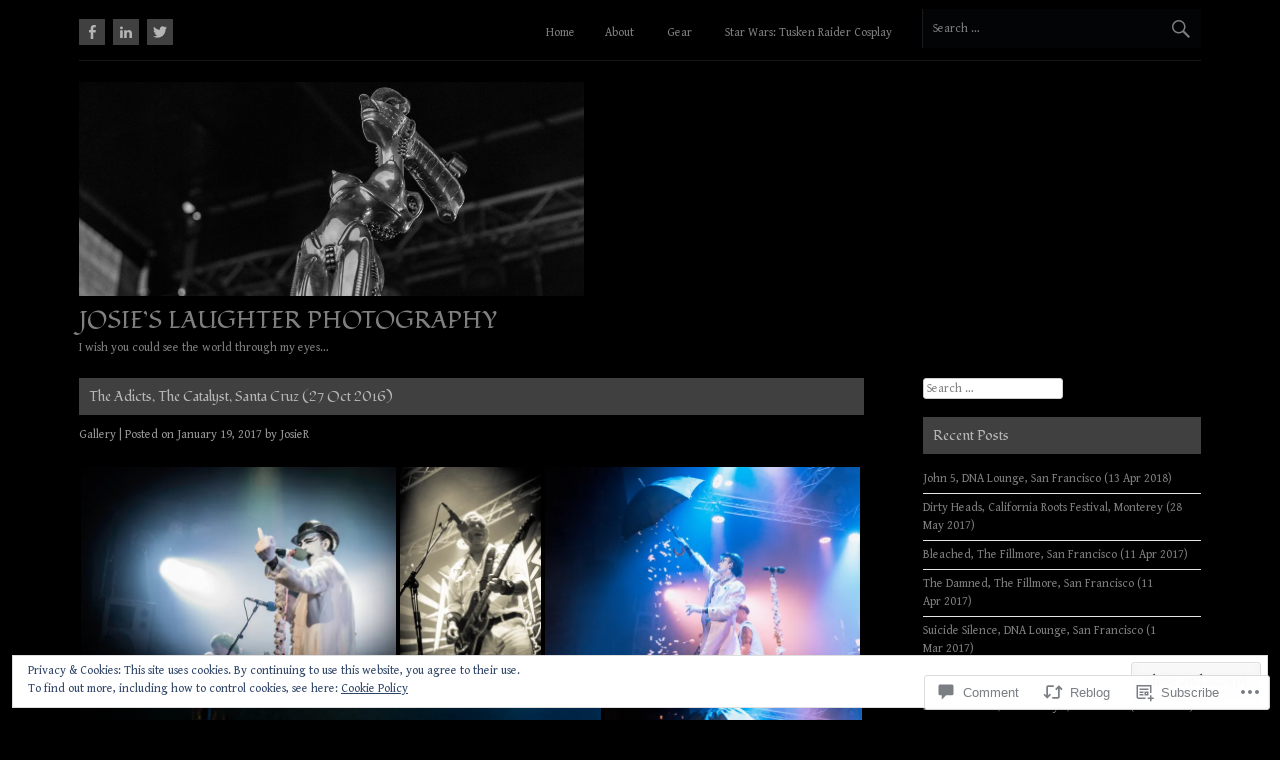

--- FILE ---
content_type: text/html; charset=UTF-8
request_url: https://josierossphotography.com/2017/01/19/the-adicts-the-catalyst-santa-cruz-27-oct-2016/
body_size: 32801
content:
<!DOCTYPE html>
<html lang="en">
<head>
<meta charset="UTF-8">
<meta name="viewport" content="width=device-width">
<title>The Adicts, The Catalyst, Santa Cruz (27 Oct 2016) | Josie’s Laughter Photography</title>
<link rel="profile" href="http://gmpg.org/xfn/11">
<link rel="pingback" href="https://josierossphotography.com/xmlrpc.php">

<script type="text/javascript">
  WebFontConfig = {"google":{"families":["Fondamento:r:latin,latin-ext","Gentium+Book+Basic:r,i,b,bi:latin,latin-ext"]},"api_url":"https:\/\/fonts-api.wp.com\/css"};
  (function() {
    var wf = document.createElement('script');
    wf.src = '/wp-content/plugins/custom-fonts/js/webfont.js';
    wf.type = 'text/javascript';
    wf.async = 'true';
    var s = document.getElementsByTagName('script')[0];
    s.parentNode.insertBefore(wf, s);
	})();
</script><style id="jetpack-custom-fonts-css">.wf-active body{font-family:"Gentium Book Basic",serif}.wf-active body, .wf-active button, .wf-active input, .wf-active select, .wf-active textarea{font-family:"Gentium Book Basic",serif}.wf-active .site-description{font-family:"Gentium Book Basic",serif}.wf-active h1, .wf-active h2, .wf-active h3, .wf-active h4, .wf-active h5, .wf-active h6{font-family:"Fondamento",cursive;font-weight:400;font-style:normal}.wf-active h1{font-style:normal;font-weight:400}.wf-active h2{font-style:normal;font-weight:400}.wf-active h3{font-style:normal;font-weight:400}.wf-active h4{font-style:normal;font-weight:400}.wf-active h5{font-style:normal;font-weight:400}.wf-active h6{font-style:normal;font-weight:400}.wf-active .site-title, .wf-active .site-title a{font-family:"Fondamento",cursive;font-style:normal;font-weight:400}.wf-active .entry-title, .wf-active .entry-title a{font-weight:400;font-style:normal}.wf-active .page-title{font-style:normal;font-weight:400}.wf-active .error404 .widgettitle{font-weight:400;font-style:normal}.wf-active .widget-title{font-weight:400;font-style:normal}</style>
<meta name='robots' content='max-image-preview:large' />

<!-- Async WordPress.com Remote Login -->
<script id="wpcom_remote_login_js">
var wpcom_remote_login_extra_auth = '';
function wpcom_remote_login_remove_dom_node_id( element_id ) {
	var dom_node = document.getElementById( element_id );
	if ( dom_node ) { dom_node.parentNode.removeChild( dom_node ); }
}
function wpcom_remote_login_remove_dom_node_classes( class_name ) {
	var dom_nodes = document.querySelectorAll( '.' + class_name );
	for ( var i = 0; i < dom_nodes.length; i++ ) {
		dom_nodes[ i ].parentNode.removeChild( dom_nodes[ i ] );
	}
}
function wpcom_remote_login_final_cleanup() {
	wpcom_remote_login_remove_dom_node_classes( "wpcom_remote_login_msg" );
	wpcom_remote_login_remove_dom_node_id( "wpcom_remote_login_key" );
	wpcom_remote_login_remove_dom_node_id( "wpcom_remote_login_validate" );
	wpcom_remote_login_remove_dom_node_id( "wpcom_remote_login_js" );
	wpcom_remote_login_remove_dom_node_id( "wpcom_request_access_iframe" );
	wpcom_remote_login_remove_dom_node_id( "wpcom_request_access_styles" );
}

// Watch for messages back from the remote login
window.addEventListener( "message", function( e ) {
	if ( e.origin === "https://r-login.wordpress.com" ) {
		var data = {};
		try {
			data = JSON.parse( e.data );
		} catch( e ) {
			wpcom_remote_login_final_cleanup();
			return;
		}

		if ( data.msg === 'LOGIN' ) {
			// Clean up the login check iframe
			wpcom_remote_login_remove_dom_node_id( "wpcom_remote_login_key" );

			var id_regex = new RegExp( /^[0-9]+$/ );
			var token_regex = new RegExp( /^.*|.*|.*$/ );
			if (
				token_regex.test( data.token )
				&& id_regex.test( data.wpcomid )
			) {
				// We have everything we need to ask for a login
				var script = document.createElement( "script" );
				script.setAttribute( "id", "wpcom_remote_login_validate" );
				script.src = '/remote-login.php?wpcom_remote_login=validate'
					+ '&wpcomid=' + data.wpcomid
					+ '&token=' + encodeURIComponent( data.token )
					+ '&host=' + window.location.protocol
					+ '//' + window.location.hostname
					+ '&postid=1994'
					+ '&is_singular=1';
				document.body.appendChild( script );
			}

			return;
		}

		// Safari ITP, not logged in, so redirect
		if ( data.msg === 'LOGIN-REDIRECT' ) {
			window.location = 'https://wordpress.com/log-in?redirect_to=' + window.location.href;
			return;
		}

		// Safari ITP, storage access failed, remove the request
		if ( data.msg === 'LOGIN-REMOVE' ) {
			var css_zap = 'html { -webkit-transition: margin-top 1s; transition: margin-top 1s; } /* 9001 */ html { margin-top: 0 !important; } * html body { margin-top: 0 !important; } @media screen and ( max-width: 782px ) { html { margin-top: 0 !important; } * html body { margin-top: 0 !important; } }';
			var style_zap = document.createElement( 'style' );
			style_zap.type = 'text/css';
			style_zap.appendChild( document.createTextNode( css_zap ) );
			document.body.appendChild( style_zap );

			var e = document.getElementById( 'wpcom_request_access_iframe' );
			e.parentNode.removeChild( e );

			document.cookie = 'wordpress_com_login_access=denied; path=/; max-age=31536000';

			return;
		}

		// Safari ITP
		if ( data.msg === 'REQUEST_ACCESS' ) {
			console.log( 'request access: safari' );

			// Check ITP iframe enable/disable knob
			if ( wpcom_remote_login_extra_auth !== 'safari_itp_iframe' ) {
				return;
			}

			// If we are in a "private window" there is no ITP.
			var private_window = false;
			try {
				var opendb = window.openDatabase( null, null, null, null );
			} catch( e ) {
				private_window = true;
			}

			if ( private_window ) {
				console.log( 'private window' );
				return;
			}

			var iframe = document.createElement( 'iframe' );
			iframe.id = 'wpcom_request_access_iframe';
			iframe.setAttribute( 'scrolling', 'no' );
			iframe.setAttribute( 'sandbox', 'allow-storage-access-by-user-activation allow-scripts allow-same-origin allow-top-navigation-by-user-activation' );
			iframe.src = 'https://r-login.wordpress.com/remote-login.php?wpcom_remote_login=request_access&origin=' + encodeURIComponent( data.origin ) + '&wpcomid=' + encodeURIComponent( data.wpcomid );

			var css = 'html { -webkit-transition: margin-top 1s; transition: margin-top 1s; } /* 9001 */ html { margin-top: 46px !important; } * html body { margin-top: 46px !important; } @media screen and ( max-width: 660px ) { html { margin-top: 71px !important; } * html body { margin-top: 71px !important; } #wpcom_request_access_iframe { display: block; height: 71px !important; } } #wpcom_request_access_iframe { border: 0px; height: 46px; position: fixed; top: 0; left: 0; width: 100%; min-width: 100%; z-index: 99999; background: #23282d; } ';

			var style = document.createElement( 'style' );
			style.type = 'text/css';
			style.id = 'wpcom_request_access_styles';
			style.appendChild( document.createTextNode( css ) );
			document.body.appendChild( style );

			document.body.appendChild( iframe );
		}

		if ( data.msg === 'DONE' ) {
			wpcom_remote_login_final_cleanup();
		}
	}
}, false );

// Inject the remote login iframe after the page has had a chance to load
// more critical resources
window.addEventListener( "DOMContentLoaded", function( e ) {
	var iframe = document.createElement( "iframe" );
	iframe.style.display = "none";
	iframe.setAttribute( "scrolling", "no" );
	iframe.setAttribute( "id", "wpcom_remote_login_key" );
	iframe.src = "https://r-login.wordpress.com/remote-login.php"
		+ "?wpcom_remote_login=key"
		+ "&origin=aHR0cHM6Ly9qb3NpZXJvc3NwaG90b2dyYXBoeS5jb20%3D"
		+ "&wpcomid=60882715"
		+ "&time=" + Math.floor( Date.now() / 1000 );
	document.body.appendChild( iframe );
}, false );
</script>
<link rel='dns-prefetch' href='//s0.wp.com' />
<link rel='dns-prefetch' href='//widgets.wp.com' />
<link rel='dns-prefetch' href='//fonts-api.wp.com' />
<link rel="alternate" type="application/rss+xml" title="Josie’s Laughter Photography &raquo; Feed" href="https://josierossphotography.com/feed/" />
<link rel="alternate" type="application/rss+xml" title="Josie’s Laughter Photography &raquo; Comments Feed" href="https://josierossphotography.com/comments/feed/" />
<link rel="alternate" type="application/rss+xml" title="Josie’s Laughter Photography &raquo; The Adicts, The Catalyst, Santa Cruz (27 Oct&nbsp;2016) Comments Feed" href="https://josierossphotography.com/2017/01/19/the-adicts-the-catalyst-santa-cruz-27-oct-2016/feed/" />
	<script type="text/javascript">
		/* <![CDATA[ */
		function addLoadEvent(func) {
			var oldonload = window.onload;
			if (typeof window.onload != 'function') {
				window.onload = func;
			} else {
				window.onload = function () {
					oldonload();
					func();
				}
			}
		}
		/* ]]> */
	</script>
	<link crossorigin='anonymous' rel='stylesheet' id='all-css-0-1' href='/_static/??-eJx9zN0KwjAMhuEbsgZ/5vBAvJbShtE1bYNJKLt7NxEEEQ9fku+Bzi60qlgVijkmm1IV6ClOqAJo67XlhI58B8XC5BUFRBfCfRDZwW9gRmUf8rtBrEJp0WjdPnAzouMm+lX/REoZP+6rtvd7uR3G4XQcr5fzMD8BGYBNRA==&cssminify=yes' type='text/css' media='all' />
<style id='wp-emoji-styles-inline-css'>

	img.wp-smiley, img.emoji {
		display: inline !important;
		border: none !important;
		box-shadow: none !important;
		height: 1em !important;
		width: 1em !important;
		margin: 0 0.07em !important;
		vertical-align: -0.1em !important;
		background: none !important;
		padding: 0 !important;
	}
/*# sourceURL=wp-emoji-styles-inline-css */
</style>
<link crossorigin='anonymous' rel='stylesheet' id='all-css-2-1' href='/wp-content/plugins/gutenberg-core/v22.2.0/build/styles/block-library/style.css?m=1764855221i&cssminify=yes' type='text/css' media='all' />
<style id='wp-block-library-inline-css'>
.has-text-align-justify {
	text-align:justify;
}
.has-text-align-justify{text-align:justify;}

/*# sourceURL=wp-block-library-inline-css */
</style><style id='global-styles-inline-css'>
:root{--wp--preset--aspect-ratio--square: 1;--wp--preset--aspect-ratio--4-3: 4/3;--wp--preset--aspect-ratio--3-4: 3/4;--wp--preset--aspect-ratio--3-2: 3/2;--wp--preset--aspect-ratio--2-3: 2/3;--wp--preset--aspect-ratio--16-9: 16/9;--wp--preset--aspect-ratio--9-16: 9/16;--wp--preset--color--black: #000000;--wp--preset--color--cyan-bluish-gray: #abb8c3;--wp--preset--color--white: #ffffff;--wp--preset--color--pale-pink: #f78da7;--wp--preset--color--vivid-red: #cf2e2e;--wp--preset--color--luminous-vivid-orange: #ff6900;--wp--preset--color--luminous-vivid-amber: #fcb900;--wp--preset--color--light-green-cyan: #7bdcb5;--wp--preset--color--vivid-green-cyan: #00d084;--wp--preset--color--pale-cyan-blue: #8ed1fc;--wp--preset--color--vivid-cyan-blue: #0693e3;--wp--preset--color--vivid-purple: #9b51e0;--wp--preset--gradient--vivid-cyan-blue-to-vivid-purple: linear-gradient(135deg,rgb(6,147,227) 0%,rgb(155,81,224) 100%);--wp--preset--gradient--light-green-cyan-to-vivid-green-cyan: linear-gradient(135deg,rgb(122,220,180) 0%,rgb(0,208,130) 100%);--wp--preset--gradient--luminous-vivid-amber-to-luminous-vivid-orange: linear-gradient(135deg,rgb(252,185,0) 0%,rgb(255,105,0) 100%);--wp--preset--gradient--luminous-vivid-orange-to-vivid-red: linear-gradient(135deg,rgb(255,105,0) 0%,rgb(207,46,46) 100%);--wp--preset--gradient--very-light-gray-to-cyan-bluish-gray: linear-gradient(135deg,rgb(238,238,238) 0%,rgb(169,184,195) 100%);--wp--preset--gradient--cool-to-warm-spectrum: linear-gradient(135deg,rgb(74,234,220) 0%,rgb(151,120,209) 20%,rgb(207,42,186) 40%,rgb(238,44,130) 60%,rgb(251,105,98) 80%,rgb(254,248,76) 100%);--wp--preset--gradient--blush-light-purple: linear-gradient(135deg,rgb(255,206,236) 0%,rgb(152,150,240) 100%);--wp--preset--gradient--blush-bordeaux: linear-gradient(135deg,rgb(254,205,165) 0%,rgb(254,45,45) 50%,rgb(107,0,62) 100%);--wp--preset--gradient--luminous-dusk: linear-gradient(135deg,rgb(255,203,112) 0%,rgb(199,81,192) 50%,rgb(65,88,208) 100%);--wp--preset--gradient--pale-ocean: linear-gradient(135deg,rgb(255,245,203) 0%,rgb(182,227,212) 50%,rgb(51,167,181) 100%);--wp--preset--gradient--electric-grass: linear-gradient(135deg,rgb(202,248,128) 0%,rgb(113,206,126) 100%);--wp--preset--gradient--midnight: linear-gradient(135deg,rgb(2,3,129) 0%,rgb(40,116,252) 100%);--wp--preset--font-size--small: 13px;--wp--preset--font-size--medium: 20px;--wp--preset--font-size--large: 36px;--wp--preset--font-size--x-large: 42px;--wp--preset--font-family--albert-sans: 'Albert Sans', sans-serif;--wp--preset--font-family--alegreya: Alegreya, serif;--wp--preset--font-family--arvo: Arvo, serif;--wp--preset--font-family--bodoni-moda: 'Bodoni Moda', serif;--wp--preset--font-family--bricolage-grotesque: 'Bricolage Grotesque', sans-serif;--wp--preset--font-family--cabin: Cabin, sans-serif;--wp--preset--font-family--chivo: Chivo, sans-serif;--wp--preset--font-family--commissioner: Commissioner, sans-serif;--wp--preset--font-family--cormorant: Cormorant, serif;--wp--preset--font-family--courier-prime: 'Courier Prime', monospace;--wp--preset--font-family--crimson-pro: 'Crimson Pro', serif;--wp--preset--font-family--dm-mono: 'DM Mono', monospace;--wp--preset--font-family--dm-sans: 'DM Sans', sans-serif;--wp--preset--font-family--dm-serif-display: 'DM Serif Display', serif;--wp--preset--font-family--domine: Domine, serif;--wp--preset--font-family--eb-garamond: 'EB Garamond', serif;--wp--preset--font-family--epilogue: Epilogue, sans-serif;--wp--preset--font-family--fahkwang: Fahkwang, sans-serif;--wp--preset--font-family--figtree: Figtree, sans-serif;--wp--preset--font-family--fira-sans: 'Fira Sans', sans-serif;--wp--preset--font-family--fjalla-one: 'Fjalla One', sans-serif;--wp--preset--font-family--fraunces: Fraunces, serif;--wp--preset--font-family--gabarito: Gabarito, system-ui;--wp--preset--font-family--ibm-plex-mono: 'IBM Plex Mono', monospace;--wp--preset--font-family--ibm-plex-sans: 'IBM Plex Sans', sans-serif;--wp--preset--font-family--ibarra-real-nova: 'Ibarra Real Nova', serif;--wp--preset--font-family--instrument-serif: 'Instrument Serif', serif;--wp--preset--font-family--inter: Inter, sans-serif;--wp--preset--font-family--josefin-sans: 'Josefin Sans', sans-serif;--wp--preset--font-family--jost: Jost, sans-serif;--wp--preset--font-family--libre-baskerville: 'Libre Baskerville', serif;--wp--preset--font-family--libre-franklin: 'Libre Franklin', sans-serif;--wp--preset--font-family--literata: Literata, serif;--wp--preset--font-family--lora: Lora, serif;--wp--preset--font-family--merriweather: Merriweather, serif;--wp--preset--font-family--montserrat: Montserrat, sans-serif;--wp--preset--font-family--newsreader: Newsreader, serif;--wp--preset--font-family--noto-sans-mono: 'Noto Sans Mono', sans-serif;--wp--preset--font-family--nunito: Nunito, sans-serif;--wp--preset--font-family--open-sans: 'Open Sans', sans-serif;--wp--preset--font-family--overpass: Overpass, sans-serif;--wp--preset--font-family--pt-serif: 'PT Serif', serif;--wp--preset--font-family--petrona: Petrona, serif;--wp--preset--font-family--piazzolla: Piazzolla, serif;--wp--preset--font-family--playfair-display: 'Playfair Display', serif;--wp--preset--font-family--plus-jakarta-sans: 'Plus Jakarta Sans', sans-serif;--wp--preset--font-family--poppins: Poppins, sans-serif;--wp--preset--font-family--raleway: Raleway, sans-serif;--wp--preset--font-family--roboto: Roboto, sans-serif;--wp--preset--font-family--roboto-slab: 'Roboto Slab', serif;--wp--preset--font-family--rubik: Rubik, sans-serif;--wp--preset--font-family--rufina: Rufina, serif;--wp--preset--font-family--sora: Sora, sans-serif;--wp--preset--font-family--source-sans-3: 'Source Sans 3', sans-serif;--wp--preset--font-family--source-serif-4: 'Source Serif 4', serif;--wp--preset--font-family--space-mono: 'Space Mono', monospace;--wp--preset--font-family--syne: Syne, sans-serif;--wp--preset--font-family--texturina: Texturina, serif;--wp--preset--font-family--urbanist: Urbanist, sans-serif;--wp--preset--font-family--work-sans: 'Work Sans', sans-serif;--wp--preset--spacing--20: 0.44rem;--wp--preset--spacing--30: 0.67rem;--wp--preset--spacing--40: 1rem;--wp--preset--spacing--50: 1.5rem;--wp--preset--spacing--60: 2.25rem;--wp--preset--spacing--70: 3.38rem;--wp--preset--spacing--80: 5.06rem;--wp--preset--shadow--natural: 6px 6px 9px rgba(0, 0, 0, 0.2);--wp--preset--shadow--deep: 12px 12px 50px rgba(0, 0, 0, 0.4);--wp--preset--shadow--sharp: 6px 6px 0px rgba(0, 0, 0, 0.2);--wp--preset--shadow--outlined: 6px 6px 0px -3px rgb(255, 255, 255), 6px 6px rgb(0, 0, 0);--wp--preset--shadow--crisp: 6px 6px 0px rgb(0, 0, 0);}:where(.is-layout-flex){gap: 0.5em;}:where(.is-layout-grid){gap: 0.5em;}body .is-layout-flex{display: flex;}.is-layout-flex{flex-wrap: wrap;align-items: center;}.is-layout-flex > :is(*, div){margin: 0;}body .is-layout-grid{display: grid;}.is-layout-grid > :is(*, div){margin: 0;}:where(.wp-block-columns.is-layout-flex){gap: 2em;}:where(.wp-block-columns.is-layout-grid){gap: 2em;}:where(.wp-block-post-template.is-layout-flex){gap: 1.25em;}:where(.wp-block-post-template.is-layout-grid){gap: 1.25em;}.has-black-color{color: var(--wp--preset--color--black) !important;}.has-cyan-bluish-gray-color{color: var(--wp--preset--color--cyan-bluish-gray) !important;}.has-white-color{color: var(--wp--preset--color--white) !important;}.has-pale-pink-color{color: var(--wp--preset--color--pale-pink) !important;}.has-vivid-red-color{color: var(--wp--preset--color--vivid-red) !important;}.has-luminous-vivid-orange-color{color: var(--wp--preset--color--luminous-vivid-orange) !important;}.has-luminous-vivid-amber-color{color: var(--wp--preset--color--luminous-vivid-amber) !important;}.has-light-green-cyan-color{color: var(--wp--preset--color--light-green-cyan) !important;}.has-vivid-green-cyan-color{color: var(--wp--preset--color--vivid-green-cyan) !important;}.has-pale-cyan-blue-color{color: var(--wp--preset--color--pale-cyan-blue) !important;}.has-vivid-cyan-blue-color{color: var(--wp--preset--color--vivid-cyan-blue) !important;}.has-vivid-purple-color{color: var(--wp--preset--color--vivid-purple) !important;}.has-black-background-color{background-color: var(--wp--preset--color--black) !important;}.has-cyan-bluish-gray-background-color{background-color: var(--wp--preset--color--cyan-bluish-gray) !important;}.has-white-background-color{background-color: var(--wp--preset--color--white) !important;}.has-pale-pink-background-color{background-color: var(--wp--preset--color--pale-pink) !important;}.has-vivid-red-background-color{background-color: var(--wp--preset--color--vivid-red) !important;}.has-luminous-vivid-orange-background-color{background-color: var(--wp--preset--color--luminous-vivid-orange) !important;}.has-luminous-vivid-amber-background-color{background-color: var(--wp--preset--color--luminous-vivid-amber) !important;}.has-light-green-cyan-background-color{background-color: var(--wp--preset--color--light-green-cyan) !important;}.has-vivid-green-cyan-background-color{background-color: var(--wp--preset--color--vivid-green-cyan) !important;}.has-pale-cyan-blue-background-color{background-color: var(--wp--preset--color--pale-cyan-blue) !important;}.has-vivid-cyan-blue-background-color{background-color: var(--wp--preset--color--vivid-cyan-blue) !important;}.has-vivid-purple-background-color{background-color: var(--wp--preset--color--vivid-purple) !important;}.has-black-border-color{border-color: var(--wp--preset--color--black) !important;}.has-cyan-bluish-gray-border-color{border-color: var(--wp--preset--color--cyan-bluish-gray) !important;}.has-white-border-color{border-color: var(--wp--preset--color--white) !important;}.has-pale-pink-border-color{border-color: var(--wp--preset--color--pale-pink) !important;}.has-vivid-red-border-color{border-color: var(--wp--preset--color--vivid-red) !important;}.has-luminous-vivid-orange-border-color{border-color: var(--wp--preset--color--luminous-vivid-orange) !important;}.has-luminous-vivid-amber-border-color{border-color: var(--wp--preset--color--luminous-vivid-amber) !important;}.has-light-green-cyan-border-color{border-color: var(--wp--preset--color--light-green-cyan) !important;}.has-vivid-green-cyan-border-color{border-color: var(--wp--preset--color--vivid-green-cyan) !important;}.has-pale-cyan-blue-border-color{border-color: var(--wp--preset--color--pale-cyan-blue) !important;}.has-vivid-cyan-blue-border-color{border-color: var(--wp--preset--color--vivid-cyan-blue) !important;}.has-vivid-purple-border-color{border-color: var(--wp--preset--color--vivid-purple) !important;}.has-vivid-cyan-blue-to-vivid-purple-gradient-background{background: var(--wp--preset--gradient--vivid-cyan-blue-to-vivid-purple) !important;}.has-light-green-cyan-to-vivid-green-cyan-gradient-background{background: var(--wp--preset--gradient--light-green-cyan-to-vivid-green-cyan) !important;}.has-luminous-vivid-amber-to-luminous-vivid-orange-gradient-background{background: var(--wp--preset--gradient--luminous-vivid-amber-to-luminous-vivid-orange) !important;}.has-luminous-vivid-orange-to-vivid-red-gradient-background{background: var(--wp--preset--gradient--luminous-vivid-orange-to-vivid-red) !important;}.has-very-light-gray-to-cyan-bluish-gray-gradient-background{background: var(--wp--preset--gradient--very-light-gray-to-cyan-bluish-gray) !important;}.has-cool-to-warm-spectrum-gradient-background{background: var(--wp--preset--gradient--cool-to-warm-spectrum) !important;}.has-blush-light-purple-gradient-background{background: var(--wp--preset--gradient--blush-light-purple) !important;}.has-blush-bordeaux-gradient-background{background: var(--wp--preset--gradient--blush-bordeaux) !important;}.has-luminous-dusk-gradient-background{background: var(--wp--preset--gradient--luminous-dusk) !important;}.has-pale-ocean-gradient-background{background: var(--wp--preset--gradient--pale-ocean) !important;}.has-electric-grass-gradient-background{background: var(--wp--preset--gradient--electric-grass) !important;}.has-midnight-gradient-background{background: var(--wp--preset--gradient--midnight) !important;}.has-small-font-size{font-size: var(--wp--preset--font-size--small) !important;}.has-medium-font-size{font-size: var(--wp--preset--font-size--medium) !important;}.has-large-font-size{font-size: var(--wp--preset--font-size--large) !important;}.has-x-large-font-size{font-size: var(--wp--preset--font-size--x-large) !important;}.has-albert-sans-font-family{font-family: var(--wp--preset--font-family--albert-sans) !important;}.has-alegreya-font-family{font-family: var(--wp--preset--font-family--alegreya) !important;}.has-arvo-font-family{font-family: var(--wp--preset--font-family--arvo) !important;}.has-bodoni-moda-font-family{font-family: var(--wp--preset--font-family--bodoni-moda) !important;}.has-bricolage-grotesque-font-family{font-family: var(--wp--preset--font-family--bricolage-grotesque) !important;}.has-cabin-font-family{font-family: var(--wp--preset--font-family--cabin) !important;}.has-chivo-font-family{font-family: var(--wp--preset--font-family--chivo) !important;}.has-commissioner-font-family{font-family: var(--wp--preset--font-family--commissioner) !important;}.has-cormorant-font-family{font-family: var(--wp--preset--font-family--cormorant) !important;}.has-courier-prime-font-family{font-family: var(--wp--preset--font-family--courier-prime) !important;}.has-crimson-pro-font-family{font-family: var(--wp--preset--font-family--crimson-pro) !important;}.has-dm-mono-font-family{font-family: var(--wp--preset--font-family--dm-mono) !important;}.has-dm-sans-font-family{font-family: var(--wp--preset--font-family--dm-sans) !important;}.has-dm-serif-display-font-family{font-family: var(--wp--preset--font-family--dm-serif-display) !important;}.has-domine-font-family{font-family: var(--wp--preset--font-family--domine) !important;}.has-eb-garamond-font-family{font-family: var(--wp--preset--font-family--eb-garamond) !important;}.has-epilogue-font-family{font-family: var(--wp--preset--font-family--epilogue) !important;}.has-fahkwang-font-family{font-family: var(--wp--preset--font-family--fahkwang) !important;}.has-figtree-font-family{font-family: var(--wp--preset--font-family--figtree) !important;}.has-fira-sans-font-family{font-family: var(--wp--preset--font-family--fira-sans) !important;}.has-fjalla-one-font-family{font-family: var(--wp--preset--font-family--fjalla-one) !important;}.has-fraunces-font-family{font-family: var(--wp--preset--font-family--fraunces) !important;}.has-gabarito-font-family{font-family: var(--wp--preset--font-family--gabarito) !important;}.has-ibm-plex-mono-font-family{font-family: var(--wp--preset--font-family--ibm-plex-mono) !important;}.has-ibm-plex-sans-font-family{font-family: var(--wp--preset--font-family--ibm-plex-sans) !important;}.has-ibarra-real-nova-font-family{font-family: var(--wp--preset--font-family--ibarra-real-nova) !important;}.has-instrument-serif-font-family{font-family: var(--wp--preset--font-family--instrument-serif) !important;}.has-inter-font-family{font-family: var(--wp--preset--font-family--inter) !important;}.has-josefin-sans-font-family{font-family: var(--wp--preset--font-family--josefin-sans) !important;}.has-jost-font-family{font-family: var(--wp--preset--font-family--jost) !important;}.has-libre-baskerville-font-family{font-family: var(--wp--preset--font-family--libre-baskerville) !important;}.has-libre-franklin-font-family{font-family: var(--wp--preset--font-family--libre-franklin) !important;}.has-literata-font-family{font-family: var(--wp--preset--font-family--literata) !important;}.has-lora-font-family{font-family: var(--wp--preset--font-family--lora) !important;}.has-merriweather-font-family{font-family: var(--wp--preset--font-family--merriweather) !important;}.has-montserrat-font-family{font-family: var(--wp--preset--font-family--montserrat) !important;}.has-newsreader-font-family{font-family: var(--wp--preset--font-family--newsreader) !important;}.has-noto-sans-mono-font-family{font-family: var(--wp--preset--font-family--noto-sans-mono) !important;}.has-nunito-font-family{font-family: var(--wp--preset--font-family--nunito) !important;}.has-open-sans-font-family{font-family: var(--wp--preset--font-family--open-sans) !important;}.has-overpass-font-family{font-family: var(--wp--preset--font-family--overpass) !important;}.has-pt-serif-font-family{font-family: var(--wp--preset--font-family--pt-serif) !important;}.has-petrona-font-family{font-family: var(--wp--preset--font-family--petrona) !important;}.has-piazzolla-font-family{font-family: var(--wp--preset--font-family--piazzolla) !important;}.has-playfair-display-font-family{font-family: var(--wp--preset--font-family--playfair-display) !important;}.has-plus-jakarta-sans-font-family{font-family: var(--wp--preset--font-family--plus-jakarta-sans) !important;}.has-poppins-font-family{font-family: var(--wp--preset--font-family--poppins) !important;}.has-raleway-font-family{font-family: var(--wp--preset--font-family--raleway) !important;}.has-roboto-font-family{font-family: var(--wp--preset--font-family--roboto) !important;}.has-roboto-slab-font-family{font-family: var(--wp--preset--font-family--roboto-slab) !important;}.has-rubik-font-family{font-family: var(--wp--preset--font-family--rubik) !important;}.has-rufina-font-family{font-family: var(--wp--preset--font-family--rufina) !important;}.has-sora-font-family{font-family: var(--wp--preset--font-family--sora) !important;}.has-source-sans-3-font-family{font-family: var(--wp--preset--font-family--source-sans-3) !important;}.has-source-serif-4-font-family{font-family: var(--wp--preset--font-family--source-serif-4) !important;}.has-space-mono-font-family{font-family: var(--wp--preset--font-family--space-mono) !important;}.has-syne-font-family{font-family: var(--wp--preset--font-family--syne) !important;}.has-texturina-font-family{font-family: var(--wp--preset--font-family--texturina) !important;}.has-urbanist-font-family{font-family: var(--wp--preset--font-family--urbanist) !important;}.has-work-sans-font-family{font-family: var(--wp--preset--font-family--work-sans) !important;}
/*# sourceURL=global-styles-inline-css */
</style>

<style id='classic-theme-styles-inline-css'>
/*! This file is auto-generated */
.wp-block-button__link{color:#fff;background-color:#32373c;border-radius:9999px;box-shadow:none;text-decoration:none;padding:calc(.667em + 2px) calc(1.333em + 2px);font-size:1.125em}.wp-block-file__button{background:#32373c;color:#fff;text-decoration:none}
/*# sourceURL=/wp-includes/css/classic-themes.min.css */
</style>
<link crossorigin='anonymous' rel='stylesheet' id='all-css-4-1' href='/_static/??-eJx9jksOwjAMRC9EcCsEFQvEUVA+FqTUSRQ77fVxVbEBxMaSZ+bZA0sxPifBJEDNlKndY2LwuaLqVKyAJghDtDghaWzvmXfwG1uKMsa5UpHZ6KTYyMhDQf7HjSjF+qdRaTuxGcAtvb3bjCnkCrZJJisS/RcFXD24FqcAM1ann1VcK/Pnvna50qUfTl3XH8+HYXwBNR1jhQ==&cssminify=yes' type='text/css' media='all' />
<link rel='stylesheet' id='verbum-gutenberg-css-css' href='https://widgets.wp.com/verbum-block-editor/block-editor.css?ver=1738686361' media='all' />
<link crossorigin='anonymous' rel='stylesheet' id='all-css-6-1' href='/wp-content/themes/pub/fontfolio/style.css?m=1741693332i&cssminify=yes' type='text/css' media='all' />
<link rel='stylesheet' id='fontfolio-droid-sans-css' href='https://fonts-api.wp.com/css?family=Droid+Sans%3A400%2C700&#038;ver=6.9-RC2-61304' media='all' />
<link crossorigin='anonymous' rel='stylesheet' id='all-css-8-1' href='/_static/??-eJyFi0EKAjEMRS9kDYXBwYV4lpmS1kialKZl8PZTXSmC7v77vAdbcUGloTRoN8xoUPoKcVxRmfS1IKFgpeHZMZgd4F9EEsDag9FtJWj+inJ3hXsiMai4sqYxEwzrDX9FCdWxhqWRyge4yAvVZ3rNFz+d/NnP0+zvO+N9Vhg=&cssminify=yes' type='text/css' media='all' />
<link crossorigin='anonymous' rel='stylesheet' id='print-css-9-1' href='/wp-content/mu-plugins/global-print/global-print.css?m=1465851035i&cssminify=yes' type='text/css' media='print' />
<style id='jetpack-global-styles-frontend-style-inline-css'>
:root { --font-headings: unset; --font-base: unset; --font-headings-default: -apple-system,BlinkMacSystemFont,"Segoe UI",Roboto,Oxygen-Sans,Ubuntu,Cantarell,"Helvetica Neue",sans-serif; --font-base-default: -apple-system,BlinkMacSystemFont,"Segoe UI",Roboto,Oxygen-Sans,Ubuntu,Cantarell,"Helvetica Neue",sans-serif;}
/*# sourceURL=jetpack-global-styles-frontend-style-inline-css */
</style>
<link crossorigin='anonymous' rel='stylesheet' id='all-css-12-1' href='/_static/??-eJyNjcsKAjEMRX/IGtQZBxfip0hMS9sxTYppGfx7H7gRN+7ugcs5sFRHKi1Ig9Jd5R6zGMyhVaTrh8G6QFHfORhYwlvw6P39PbPENZmt4G/ROQuBKWVkxxrVvuBH1lIoz2waILJekF+HUzlupnG3nQ77YZwfuRJIaQ==&cssminify=yes' type='text/css' media='all' />
<script type="text/javascript" id="jetpack_related-posts-js-extra">
/* <![CDATA[ */
var related_posts_js_options = {"post_heading":"h4"};
//# sourceURL=jetpack_related-posts-js-extra
/* ]]> */
</script>
<script type="text/javascript" id="wpcom-actionbar-placeholder-js-extra">
/* <![CDATA[ */
var actionbardata = {"siteID":"60882715","postID":"1994","siteURL":"https://josierossphotography.com","xhrURL":"https://josierossphotography.com/wp-admin/admin-ajax.php","nonce":"49b2c6b157","isLoggedIn":"","statusMessage":"","subsEmailDefault":"instantly","proxyScriptUrl":"https://s0.wp.com/wp-content/js/wpcom-proxy-request.js?m=1513050504i&amp;ver=20211021","shortlink":"https://wp.me/p47snh-wa","i18n":{"followedText":"New posts from this site will now appear in your \u003Ca href=\"https://wordpress.com/reader\"\u003EReader\u003C/a\u003E","foldBar":"Collapse this bar","unfoldBar":"Expand this bar","shortLinkCopied":"Shortlink copied to clipboard."}};
//# sourceURL=wpcom-actionbar-placeholder-js-extra
/* ]]> */
</script>
<script type="text/javascript" id="jetpack-mu-wpcom-settings-js-before">
/* <![CDATA[ */
var JETPACK_MU_WPCOM_SETTINGS = {"assetsUrl":"https://s0.wp.com/wp-content/mu-plugins/jetpack-mu-wpcom-plugin/sun/jetpack_vendor/automattic/jetpack-mu-wpcom/src/build/"};
//# sourceURL=jetpack-mu-wpcom-settings-js-before
/* ]]> */
</script>
<script crossorigin='anonymous' type='text/javascript'  src='/_static/??-eJxdjd0KAiEQhV+o2clg2b2JHiVcFdF0HBxt6+3bhYjq6vBx/nBlMIWao4a5A6fuAwlG11ib25tROuE1kMGlh2SxuqSbs8BFmvzSkAMNUQ74tRu3TGrAtTye/96Siv+8rqVabQVM0iJO9qLJjPfTLkCFwFuu28Qln9U0jkelpnmOL35BR9g='></script>
<script type="text/javascript" id="rlt-proxy-js-after">
/* <![CDATA[ */
	rltInitialize( {"token":null,"iframeOrigins":["https:\/\/widgets.wp.com"]} );
//# sourceURL=rlt-proxy-js-after
/* ]]> */
</script>
<link rel="EditURI" type="application/rsd+xml" title="RSD" href="https://josiebphotography.wordpress.com/xmlrpc.php?rsd" />
<meta name="generator" content="WordPress.com" />
<link rel="canonical" href="https://josierossphotography.com/2017/01/19/the-adicts-the-catalyst-santa-cruz-27-oct-2016/" />
<link rel='shortlink' href='https://wp.me/p47snh-wa' />
<link rel="alternate" type="application/json+oembed" href="https://public-api.wordpress.com/oembed/?format=json&amp;url=https%3A%2F%2Fjosierossphotography.com%2F2017%2F01%2F19%2Fthe-adicts-the-catalyst-santa-cruz-27-oct-2016%2F&amp;for=wpcom-auto-discovery" /><link rel="alternate" type="application/xml+oembed" href="https://public-api.wordpress.com/oembed/?format=xml&amp;url=https%3A%2F%2Fjosierossphotography.com%2F2017%2F01%2F19%2Fthe-adicts-the-catalyst-santa-cruz-27-oct-2016%2F&amp;for=wpcom-auto-discovery" />
<!-- Jetpack Open Graph Tags -->
<meta property="og:type" content="article" />
<meta property="og:title" content="The Adicts, The Catalyst, Santa Cruz (27 Oct 2016)" />
<meta property="og:url" content="https://josierossphotography.com/2017/01/19/the-adicts-the-catalyst-santa-cruz-27-oct-2016/" />
<meta property="og:description" content="Visit the post for more." />
<meta property="article:published_time" content="2017-01-19T06:27:31+00:00" />
<meta property="article:modified_time" content="2017-01-19T06:42:53+00:00" />
<meta property="og:site_name" content="Josie’s Laughter Photography" />
<meta property="og:image" content="https://i0.wp.com/josierossphotography.com/wp-content/uploads/2017/01/img_7756.jpg?fit=1200%2C801&#038;ssl=1" />
<meta property="og:image:width" content="1200" />
<meta property="og:image:height" content="801" />
<meta property="og:image:alt" content="" />
<meta property="og:locale" content="en_US" />
<meta property="article:publisher" content="https://www.facebook.com/WordPresscom" />
<meta name="twitter:creator" content="@josieborisow" />
<meta name="twitter:site" content="@josieborisow" />
<meta name="twitter:text:title" content="The Adicts, The Catalyst, Santa Cruz (27 Oct&nbsp;2016)" />
<meta name="twitter:image" content="https://i0.wp.com/josierossphotography.com/wp-content/uploads/2017/01/img_7756.jpg?fit=1200%2C801&#038;ssl=1&#038;w=640" />
<meta name="twitter:card" content="summary_large_image" />
<meta name="twitter:description" content="Post by @josieborisow." />

<!-- End Jetpack Open Graph Tags -->
<link rel="shortcut icon" type="image/x-icon" href="https://s0.wp.com/i/favicon.ico?m=1713425267i" sizes="16x16 24x24 32x32 48x48" />
<link rel="icon" type="image/x-icon" href="https://s0.wp.com/i/favicon.ico?m=1713425267i" sizes="16x16 24x24 32x32 48x48" />
<link rel="apple-touch-icon" href="https://s0.wp.com/i/webclip.png?m=1713868326i" />
<link rel='openid.server' href='https://josierossphotography.com/?openidserver=1' />
<link rel='openid.delegate' href='https://josierossphotography.com/' />
<link rel="search" type="application/opensearchdescription+xml" href="https://josierossphotography.com/osd.xml" title="Josie’s Laughter Photography" />
<link rel="search" type="application/opensearchdescription+xml" href="https://s1.wp.com/opensearch.xml" title="WordPress.com" />
<meta name="theme-color" content="#000000" />
<style type="text/css">.recentcomments a{display:inline !important;padding:0 !important;margin:0 !important;}</style>		<style type="text/css">
			.recentcomments a {
				display: inline !important;
				padding: 0 !important;
				margin: 0 !important;
			}

			table.recentcommentsavatartop img.avatar, table.recentcommentsavatarend img.avatar {
				border: 0px;
				margin: 0;
			}

			table.recentcommentsavatartop a, table.recentcommentsavatarend a {
				border: 0px !important;
				background-color: transparent !important;
			}

			td.recentcommentsavatarend, td.recentcommentsavatartop {
				padding: 0px 0px 1px 0px;
				margin: 0px;
			}

			td.recentcommentstextend {
				border: none !important;
				padding: 0px 0px 2px 10px;
			}

			.rtl td.recentcommentstextend {
				padding: 0px 10px 2px 0px;
			}

			td.recentcommentstexttop {
				border: none;
				padding: 0px 0px 0px 10px;
			}

			.rtl td.recentcommentstexttop {
				padding: 0px 10px 0px 0px;
			}
		</style>
		<style type="text/css" id="custom-background-css">
body.custom-background { background-color: #000000; }
</style>
			<script type="text/javascript">

			window.doNotSellCallback = function() {

				var linkElements = [
					'a[href="https://wordpress.com/?ref=footer_blog"]',
					'a[href="https://wordpress.com/?ref=footer_website"]',
					'a[href="https://wordpress.com/?ref=vertical_footer"]',
					'a[href^="https://wordpress.com/?ref=footer_segment_"]',
				].join(',');

				var dnsLink = document.createElement( 'a' );
				dnsLink.href = 'https://wordpress.com/advertising-program-optout/';
				dnsLink.classList.add( 'do-not-sell-link' );
				dnsLink.rel = 'nofollow';
				dnsLink.style.marginLeft = '0.5em';
				dnsLink.textContent = 'Do Not Sell or Share My Personal Information';

				var creditLinks = document.querySelectorAll( linkElements );

				if ( 0 === creditLinks.length ) {
					return false;
				}

				Array.prototype.forEach.call( creditLinks, function( el ) {
					el.insertAdjacentElement( 'afterend', dnsLink );
				});

				return true;
			};

		</script>
		<style type="text/css" id="custom-colors-css">a img { border-color: #000000;}
a img { border-color: rgba( 0, 0, 0, 0.3 );}
hr { border-color: #000000;}
hr { border-color: rgba( 0, 0, 0, 0.3 );}
.header-search .search-submit { border-color: #000000;}
.header-search .search-submit { border-color: rgba( 0, 0, 0, 0.3 );}
.comment-list li li.comment { border-top-color: #000000;}
.comment-list li li.comment { border-top-color: rgba( 0, 0, 0, 0.3 );}
th { border-color: #000000;}
th { border-color: rgba( 0, 0, 0, 0.3 );}
body, button, input, select, textarea { color: #7F7F7F;}
ins { color: #666666;}
pre { color: #636363;}
.entry-title, .entry-title a, .entry-title a:visited, .entry-title a:hover { color: #B5B5B5;}
.widget-title, .widget-title a,.error404 .widgettitle { color: #B5B5B5;}
[data-icon]:before { color: #B5B5B5;}
.header-search .search-field { color: #7F7F7F;}
::-webkit-input-placeholder { color: #7F7F7F;}
::-moz-placeholder { color: #7F7F7F;}
:-ms-input-placeholder { color: #7F7F7F;}
[data-icon]:hover:before { color: #B5B5B5;}
.site-footer, .site-footer a { color: #999999;}
.entry-meta, .entry-meta a,.entry-meta a:visited { color: #999999;}
.secondary-navigation a,.secondary-navigation a:visited { color: #999999;}
.wp-caption { border-color: #cccccc;}
.wp-caption { border-color: rgba( 204, 204, 204, 0.3 );}
.header-wrapper,.site-footer,.main-navigation ul ul a,.main-navigation ul ul :hover > a,.main-navigation ul ul li.current_page_item a, .main-navigation ul ul li.current-menu-item a, .main-navigation ul li.current_page_item ul a, .main-navigation ul li.current-menu-item ul a,.header-search .search-field { border-color: #e4e4e2;}
.header-wrapper,.site-footer,.main-navigation ul ul a,.main-navigation ul ul :hover > a,.main-navigation ul ul li.current_page_item a, .main-navigation ul ul li.current-menu-item a, .main-navigation ul li.current_page_item ul a, .main-navigation ul li.current-menu-item ul a,.header-search .search-field { border-color: rgba( 228, 228, 226, 0.1 );}
#infinite-handle span { color: #E4E4E2;}
.comment-list li.comment { border-color: #e4e4e2;}
.comment-list li.comment { border-color: rgba( 228, 228, 226, 0.3 );}
blockquote { border-color: #e4e4e2;}
blockquote { border-color: rgba( 228, 228, 226, 0.3 );}
body { background-color: #030405;}
.header-search .search-field { background-color: #030405;}
.main-navigation ul ul { background-color: #030405;}
#infinite-handle span { background-color: #000000;}
.no-thumbnail { background-color: #000000;}
.blog .hentry:nth-of-type(2n) .no-thumbnail, .archive .hentry:nth-of-type(2n) .no-thumbnail { background-color: #000000;}
.site-title a { color: #7F7F7F;}
a { color: #7F7F7F;}
a:visited { color: #7F7F7F;}
a:hover, a:focus, a:active { color: #7F7F7F;}
.main-navigation a,.main-navigation a:visited { color: #7F7F7F;}
.main-navigation li:hover > a { color: #7F7F7F;}
.secondary-navigation a:hover { color: #7F7F7F;}
.secondary-navigation li.current_page_item a,.secondary-navigation li.current-menu-item a { color: #7F7F7F;}
.comment-meta,.comment-meta a { color: #7F7F7F;}
.header-search .search-submit { color: #7F7F7F;}
.header-search .search-button:before { color: #7F7F7F;}
.main-navigation li:hover > a,.main-navigation li.current_page_item a, .main-navigation li.current-menu-item a { border-color: #4C4C4C;}
[data-icon]:before { background-color: #404040;}
.entry-title { background-color: #404040;}
.blog .hentry:nth-of-type(2n) .entry-title, .archive .hentry:nth-of-type(2n) .entry-title { background-color: #464646;}
.error404 .widgettitle { background-color: #404040;}
.widget-title { background-color: #404040;}
</style>
<script type="text/javascript">
	window.google_analytics_uacct = "UA-52447-2";
</script>

<script type="text/javascript">
	var _gaq = _gaq || [];
	_gaq.push(['_setAccount', 'UA-52447-2']);
	_gaq.push(['_gat._anonymizeIp']);
	_gaq.push(['_setDomainName', 'none']);
	_gaq.push(['_setAllowLinker', true]);
	_gaq.push(['_initData']);
	_gaq.push(['_trackPageview']);

	(function() {
		var ga = document.createElement('script'); ga.type = 'text/javascript'; ga.async = true;
		ga.src = ('https:' == document.location.protocol ? 'https://ssl' : 'http://www') + '.google-analytics.com/ga.js';
		(document.getElementsByTagName('head')[0] || document.getElementsByTagName('body')[0]).appendChild(ga);
	})();
</script>
<link crossorigin='anonymous' rel='stylesheet' id='all-css-0-3' href='/_static/??-eJydzNEKwjAMheEXsoapc+xCfBSpWRjd0rQ0DWNvL8LmpYiX/+HwwZIdJqkkFaK5zDYGUZioZo/z1qAm8AiC8OSEs4IuIVM5ouoBfgZiGoxJAX1JpsSfzz786dXANLjRM1NZv9Xbv8db07XnU9dfL+30AlHOX2M=&cssminify=yes' type='text/css' media='all' />
</head>

<body class="wp-singular post-template-default single single-post postid-1994 single-format-gallery custom-background wp-theme-pubfontfolio customizer-styles-applied jetpack-reblog-enabled">
<div id="page" class="hfeed site">
		<header id="masthead" class="site-header" role="banner">

		<div class="header-wrapper clear">
			<div class="header-search">
				<form role="search" method="get" class="search-form" action="https://josierossphotography.com/">
	<label>
		<span class="screen-reader-text">Search for:</span>
		<input type="search" class="search-field" placeholder="Search &hellip;" value="" name="s" title="Search for:">
	</label>
	<span class="search-button"><input type="submit" class="search-submit" value="Search"></span>
</form>
			</div>

			<nav id="site-navigation" class="main-navigation" role="navigation">
				<h1 class="menu-toggle">Menu</h1>
				<div class="screen-reader-text skip-link"><a href="#content" title="Skip to content">Skip to content</a></div>

				<div class="menu"><ul>
<li ><a href="https://josierossphotography.com/">Home</a></li><li class="page_item page-item-1"><a href="https://josierossphotography.com/about/">About</a></li>
<li class="page_item page-item-2327"><a href="https://josierossphotography.com/gear/">Gear</a></li>
<li class="page_item page-item-2339"><a href="https://josierossphotography.com/sw-tusken/">Star Wars: Tusken Raider&nbsp;Cosplay</a></li>
</ul></div>
			</nav><!-- #site-navigation -->

							<div class="social-links">
									<a href="https://www.facebook.com/JosieBPhotography" class="facebook-link" data-icon="&#xF204;">
						<span class="screen-reader-text">Facebook</span>
					</a>
													<a href="http://www.linkedin.com/profile/view?id=68968910" class="linkedin-link" data-icon="&#xF207;">
						<span class="screen-reader-text">LinkedIn</span>
					</a>
																	<a href="http://twitter.com/josieborisow" class="twitter-link" data-icon="&#xF202;">
						<span class="screen-reader-text">Twitter</span>
					</a>
								</div>
					</div>

		<div class="site-branding">
							<a href="https://josierossphotography.com/" title="Josie’s Laughter Photography" rel="home">
					<img src="https://josierossphotography.com/wp-content/uploads/2014/04/cropped-backgroundphoto1.jpg" width="1950" height="828" alt="">
				</a>
						<h1 class="site-title"><a href="https://josierossphotography.com/" title="Josie’s Laughter Photography" rel="home">Josie’s Laughter Photography</a></h1>
			<h2 class="site-description">I wish you could see the world through my eyes&#8230;</h2>
		</div>

			</header><!-- #masthead -->

	<div id="main" class="site-main clear">

	<div id="primary" class="content-area">
		<div id="content" class="site-content" role="main">

		
			
<article id="post-1994" class="post-1994 post type-post status-publish format-gallery has-post-thumbnail hentry category-the-adicts category-uncategorized tag-california tag-concert-photography tag-music tag-photography tag-punk tag-santa-cruz tag-the-catalyst post_format-post-format-gallery">
	<header class="entry-header">
		<h1 class="entry-title">The Adicts, The Catalyst, Santa Cruz (27 Oct&nbsp;2016)</h1>

		<div class="entry-meta">
							<a class="entry-format" href="https://josierossphotography.com/type/gallery/" title="All Gallery posts">Gallery</a>
				<span class="sep"> | </span>
						<span class="posted-on">Posted on <a href="https://josierossphotography.com/2017/01/19/the-adicts-the-catalyst-santa-cruz-27-oct-2016/" title="6:27 am" rel="bookmark"><time class="entry-date published" datetime="2017-01-19T06:27:31+00:00">January 19, 2017</time><time class="updated" datetime="2017-01-19T06:42:53+00:00">January 19, 2017</time></a></span><span class="byline"> by <span class="author vcard"><a class="url fn n" href="https://josierossphotography.com/author/nbcwd/" title="View all posts by JosieR">JosieR</a></span></span>		</div><!-- .entry-meta -->
	</header><!-- .entry-header -->

	<div class="entry-content">
		<div class="tiled-gallery type-rectangular tiled-gallery-unresized" data-original-width="788" data-carousel-extra='{&quot;blog_id&quot;:60882715,&quot;permalink&quot;:&quot;https:\/\/josierossphotography.com\/2017\/01\/19\/the-adicts-the-catalyst-santa-cruz-27-oct-2016\/&quot;,&quot;likes_blog_id&quot;:60882715}' itemscope itemtype="http://schema.org/ImageGallery" > <div class="gallery-row" style="width: 788px; height: 216px;" data-original-width="788" data-original-height="216" > <div class="gallery-group images-1" style="width: 321px; height: 216px;" data-original-width="321" data-original-height="216" > <div class="tiled-gallery-item tiled-gallery-item-large" itemprop="associatedMedia" itemscope itemtype="http://schema.org/ImageObject"> <meta itemprop="width" content="317"> <meta itemprop="height" content="212"> <img class="" data-attachment-id="2012" data-orig-file="https://josierossphotography.com/wp-content/uploads/2017/01/img_7752.jpg" data-orig-size="2048,1367" data-comments-opened="1" data-image-meta="{&quot;aperture&quot;:&quot;2.8&quot;,&quot;credit&quot;:&quot;JOSIE BORISOW&quot;,&quot;camera&quot;:&quot;NIKON D810&quot;,&quot;caption&quot;:&quot;&quot;,&quot;created_timestamp&quot;:&quot;1477607583&quot;,&quot;copyright&quot;:&quot;JOSIE B PHOTOGRAPHY&quot;,&quot;focal_length&quot;:&quot;65&quot;,&quot;iso&quot;:&quot;3200&quot;,&quot;shutter_speed&quot;:&quot;0.0025&quot;,&quot;title&quot;:&quot;&quot;,&quot;orientation&quot;:&quot;0&quot;}" data-image-title="img_7752" data-image-description="" data-medium-file="https://josierossphotography.com/wp-content/uploads/2017/01/img_7752.jpg?w=300" data-large-file="https://josierossphotography.com/wp-content/uploads/2017/01/img_7752.jpg?w=788" src="https://i0.wp.com/josierossphotography.com/wp-content/uploads/2017/01/img_7752.jpg?w=317&#038;h=212&#038;ssl=1" srcset="https://i0.wp.com/josierossphotography.com/wp-content/uploads/2017/01/img_7752.jpg?w=317&amp;h=212&amp;ssl=1 317w, https://i0.wp.com/josierossphotography.com/wp-content/uploads/2017/01/img_7752.jpg?w=634&amp;h=423&amp;ssl=1 634w, https://i0.wp.com/josierossphotography.com/wp-content/uploads/2017/01/img_7752.jpg?w=150&amp;h=100&amp;ssl=1 150w, https://i0.wp.com/josierossphotography.com/wp-content/uploads/2017/01/img_7752.jpg?w=300&amp;h=200&amp;ssl=1 300w" width="317" height="212" loading="lazy" data-original-width="317" data-original-height="212" itemprop="http://schema.org/image" title="img_7752" alt="img_7752" style="width: 317px; height: 212px;" /> </div> </div> <!-- close group --> <div class="gallery-group images-1" style="width: 146px; height: 216px;" data-original-width="146" data-original-height="216" > <div class="tiled-gallery-item tiled-gallery-item-small" itemprop="associatedMedia" itemscope itemtype="http://schema.org/ImageObject"> <meta itemprop="width" content="142"> <meta itemprop="height" content="212"> <img class="" data-attachment-id="2001" data-orig-file="https://josierossphotography.com/wp-content/uploads/2017/01/img_7740.jpg" data-orig-size="1367,2048" data-comments-opened="1" data-image-meta="{&quot;aperture&quot;:&quot;2.8&quot;,&quot;credit&quot;:&quot;JOSIE BORISOW&quot;,&quot;camera&quot;:&quot;NIKON D810&quot;,&quot;caption&quot;:&quot;&quot;,&quot;created_timestamp&quot;:&quot;1477607156&quot;,&quot;copyright&quot;:&quot;JOSIE B PHOTOGRAPHY&quot;,&quot;focal_length&quot;:&quot;60&quot;,&quot;iso&quot;:&quot;3200&quot;,&quot;shutter_speed&quot;:&quot;0.0025&quot;,&quot;title&quot;:&quot;&quot;,&quot;orientation&quot;:&quot;0&quot;}" data-image-title="img_7740" data-image-description="" data-medium-file="https://josierossphotography.com/wp-content/uploads/2017/01/img_7740.jpg?w=200" data-large-file="https://josierossphotography.com/wp-content/uploads/2017/01/img_7740.jpg?w=684" src="https://i0.wp.com/josierossphotography.com/wp-content/uploads/2017/01/img_7740.jpg?w=142&#038;h=212&#038;ssl=1" srcset="https://i0.wp.com/josierossphotography.com/wp-content/uploads/2017/01/img_7740.jpg?w=142&amp;h=213&amp;ssl=1 142w, https://i0.wp.com/josierossphotography.com/wp-content/uploads/2017/01/img_7740.jpg?w=284&amp;h=425&amp;ssl=1 284w, https://i0.wp.com/josierossphotography.com/wp-content/uploads/2017/01/img_7740.jpg?w=100&amp;h=150&amp;ssl=1 100w, https://i0.wp.com/josierossphotography.com/wp-content/uploads/2017/01/img_7740.jpg?w=200&amp;h=300&amp;ssl=1 200w" width="142" height="212" loading="lazy" data-original-width="142" data-original-height="212" itemprop="http://schema.org/image" title="img_7740" alt="img_7740" style="width: 142px; height: 212px;" /> </div> </div> <!-- close group --> <div class="gallery-group images-1" style="width: 321px; height: 216px;" data-original-width="321" data-original-height="216" > <div class="tiled-gallery-item tiled-gallery-item-large" itemprop="associatedMedia" itemscope itemtype="http://schema.org/ImageObject"> <meta itemprop="width" content="317"> <meta itemprop="height" content="212"> <img class="" data-attachment-id="2006" data-orig-file="https://josierossphotography.com/wp-content/uploads/2017/01/img_7746.jpg" data-orig-size="2048,1367" data-comments-opened="1" data-image-meta="{&quot;aperture&quot;:&quot;2.8&quot;,&quot;credit&quot;:&quot;JOSIE BORISOW&quot;,&quot;camera&quot;:&quot;NIKON D810&quot;,&quot;caption&quot;:&quot;&quot;,&quot;created_timestamp&quot;:&quot;1477607434&quot;,&quot;copyright&quot;:&quot;JOSIE B PHOTOGRAPHY&quot;,&quot;focal_length&quot;:&quot;42&quot;,&quot;iso&quot;:&quot;3200&quot;,&quot;shutter_speed&quot;:&quot;0.0025&quot;,&quot;title&quot;:&quot;&quot;,&quot;orientation&quot;:&quot;0&quot;}" data-image-title="img_7746" data-image-description="" data-medium-file="https://josierossphotography.com/wp-content/uploads/2017/01/img_7746.jpg?w=300" data-large-file="https://josierossphotography.com/wp-content/uploads/2017/01/img_7746.jpg?w=788" src="https://i0.wp.com/josierossphotography.com/wp-content/uploads/2017/01/img_7746.jpg?w=317&#038;h=212&#038;ssl=1" srcset="https://i0.wp.com/josierossphotography.com/wp-content/uploads/2017/01/img_7746.jpg?w=317&amp;h=212&amp;ssl=1 317w, https://i0.wp.com/josierossphotography.com/wp-content/uploads/2017/01/img_7746.jpg?w=634&amp;h=423&amp;ssl=1 634w, https://i0.wp.com/josierossphotography.com/wp-content/uploads/2017/01/img_7746.jpg?w=150&amp;h=100&amp;ssl=1 150w, https://i0.wp.com/josierossphotography.com/wp-content/uploads/2017/01/img_7746.jpg?w=300&amp;h=200&amp;ssl=1 300w" width="317" height="212" loading="lazy" data-original-width="317" data-original-height="212" itemprop="http://schema.org/image" title="img_7746" alt="img_7746" style="width: 317px; height: 212px;" /> </div> </div> <!-- close group --> </div> <!-- close row --> <div class="gallery-row" style="width: 788px; height: 352px;" data-original-width="788" data-original-height="352" > <div class="gallery-group images-1" style="width: 526px; height: 352px;" data-original-width="526" data-original-height="352" > <div class="tiled-gallery-item tiled-gallery-item-large" itemprop="associatedMedia" itemscope itemtype="http://schema.org/ImageObject"> <meta itemprop="width" content="522"> <meta itemprop="height" content="348"> <img class="" data-attachment-id="2017" data-orig-file="https://josierossphotography.com/wp-content/uploads/2017/01/img_7757.jpg" data-orig-size="2048,1367" data-comments-opened="1" data-image-meta="{&quot;aperture&quot;:&quot;2.8&quot;,&quot;credit&quot;:&quot;JOSIE BORISOW&quot;,&quot;camera&quot;:&quot;NIKON D810&quot;,&quot;caption&quot;:&quot;&quot;,&quot;created_timestamp&quot;:&quot;1477608802&quot;,&quot;copyright&quot;:&quot;JOSIE B PHOTOGRAPHY&quot;,&quot;focal_length&quot;:&quot;66&quot;,&quot;iso&quot;:&quot;3200&quot;,&quot;shutter_speed&quot;:&quot;0.0025&quot;,&quot;title&quot;:&quot;&quot;,&quot;orientation&quot;:&quot;0&quot;}" data-image-title="img_7757" data-image-description="" data-medium-file="https://josierossphotography.com/wp-content/uploads/2017/01/img_7757.jpg?w=300" data-large-file="https://josierossphotography.com/wp-content/uploads/2017/01/img_7757.jpg?w=788" src="https://i0.wp.com/josierossphotography.com/wp-content/uploads/2017/01/img_7757.jpg?w=522&#038;h=348&#038;ssl=1" srcset="https://i0.wp.com/josierossphotography.com/wp-content/uploads/2017/01/img_7757.jpg?w=522&amp;h=348&amp;ssl=1 522w, https://i0.wp.com/josierossphotography.com/wp-content/uploads/2017/01/img_7757.jpg?w=1044&amp;h=697&amp;ssl=1 1044w, https://i0.wp.com/josierossphotography.com/wp-content/uploads/2017/01/img_7757.jpg?w=150&amp;h=100&amp;ssl=1 150w, https://i0.wp.com/josierossphotography.com/wp-content/uploads/2017/01/img_7757.jpg?w=300&amp;h=200&amp;ssl=1 300w, https://i0.wp.com/josierossphotography.com/wp-content/uploads/2017/01/img_7757.jpg?w=768&amp;h=513&amp;ssl=1 768w, https://i0.wp.com/josierossphotography.com/wp-content/uploads/2017/01/img_7757.jpg?w=1024&amp;h=684&amp;ssl=1 1024w" width="522" height="348" loading="lazy" data-original-width="522" data-original-height="348" itemprop="http://schema.org/image" title="img_7757" alt="img_7757" style="width: 522px; height: 348px;" /> </div> </div> <!-- close group --> <div class="gallery-group images-2" style="width: 262px; height: 352px;" data-original-width="262" data-original-height="352" > <div class="tiled-gallery-item tiled-gallery-item-large" itemprop="associatedMedia" itemscope itemtype="http://schema.org/ImageObject"> <meta itemprop="width" content="258"> <meta itemprop="height" content="172"> <img class="" data-attachment-id="2007" data-orig-file="https://josierossphotography.com/wp-content/uploads/2017/01/img_7747.jpg" data-orig-size="2048,1367" data-comments-opened="1" data-image-meta="{&quot;aperture&quot;:&quot;2.8&quot;,&quot;credit&quot;:&quot;JOSIE BORISOW&quot;,&quot;camera&quot;:&quot;NIKON D810&quot;,&quot;caption&quot;:&quot;&quot;,&quot;created_timestamp&quot;:&quot;1477607434&quot;,&quot;copyright&quot;:&quot;JOSIE B PHOTOGRAPHY&quot;,&quot;focal_length&quot;:&quot;42&quot;,&quot;iso&quot;:&quot;3200&quot;,&quot;shutter_speed&quot;:&quot;0.0025&quot;,&quot;title&quot;:&quot;&quot;,&quot;orientation&quot;:&quot;0&quot;}" data-image-title="img_7747" data-image-description="" data-medium-file="https://josierossphotography.com/wp-content/uploads/2017/01/img_7747.jpg?w=300" data-large-file="https://josierossphotography.com/wp-content/uploads/2017/01/img_7747.jpg?w=788" src="https://i0.wp.com/josierossphotography.com/wp-content/uploads/2017/01/img_7747.jpg?w=258&#038;h=172&#038;ssl=1" srcset="https://i0.wp.com/josierossphotography.com/wp-content/uploads/2017/01/img_7747.jpg?w=258&amp;h=172&amp;ssl=1 258w, https://i0.wp.com/josierossphotography.com/wp-content/uploads/2017/01/img_7747.jpg?w=516&amp;h=344&amp;ssl=1 516w, https://i0.wp.com/josierossphotography.com/wp-content/uploads/2017/01/img_7747.jpg?w=150&amp;h=100&amp;ssl=1 150w, https://i0.wp.com/josierossphotography.com/wp-content/uploads/2017/01/img_7747.jpg?w=300&amp;h=200&amp;ssl=1 300w" width="258" height="172" loading="lazy" data-original-width="258" data-original-height="172" itemprop="http://schema.org/image" title="img_7747" alt="img_7747" style="width: 258px; height: 172px;" /> </div> <div class="tiled-gallery-item tiled-gallery-item-large" itemprop="associatedMedia" itemscope itemtype="http://schema.org/ImageObject"> <meta itemprop="width" content="258"> <meta itemprop="height" content="172"> <img class="" data-attachment-id="2023" data-orig-file="https://josierossphotography.com/wp-content/uploads/2017/01/img_7764.jpg" data-orig-size="2048,1367" data-comments-opened="1" data-image-meta="{&quot;aperture&quot;:&quot;2.8&quot;,&quot;credit&quot;:&quot;JOSIE BORISOW&quot;,&quot;camera&quot;:&quot;NIKON D810&quot;,&quot;caption&quot;:&quot;&quot;,&quot;created_timestamp&quot;:&quot;1477610366&quot;,&quot;copyright&quot;:&quot;JOSIE B PHOTOGRAPHY&quot;,&quot;focal_length&quot;:&quot;60&quot;,&quot;iso&quot;:&quot;3200&quot;,&quot;shutter_speed&quot;:&quot;0.0025&quot;,&quot;title&quot;:&quot;&quot;,&quot;orientation&quot;:&quot;0&quot;}" data-image-title="img_7764" data-image-description="" data-medium-file="https://josierossphotography.com/wp-content/uploads/2017/01/img_7764.jpg?w=300" data-large-file="https://josierossphotography.com/wp-content/uploads/2017/01/img_7764.jpg?w=788" src="https://i0.wp.com/josierossphotography.com/wp-content/uploads/2017/01/img_7764.jpg?w=258&#038;h=172&#038;ssl=1" srcset="https://i0.wp.com/josierossphotography.com/wp-content/uploads/2017/01/img_7764.jpg?w=258&amp;h=172&amp;ssl=1 258w, https://i0.wp.com/josierossphotography.com/wp-content/uploads/2017/01/img_7764.jpg?w=516&amp;h=344&amp;ssl=1 516w, https://i0.wp.com/josierossphotography.com/wp-content/uploads/2017/01/img_7764.jpg?w=150&amp;h=100&amp;ssl=1 150w, https://i0.wp.com/josierossphotography.com/wp-content/uploads/2017/01/img_7764.jpg?w=300&amp;h=200&amp;ssl=1 300w" width="258" height="172" loading="lazy" data-original-width="258" data-original-height="172" itemprop="http://schema.org/image" title="img_7764" alt="img_7764" style="width: 258px; height: 172px;" /> </div> </div> <!-- close group --> </div> <!-- close row --> <div class="gallery-row" style="width: 788px; height: 364px;" data-original-width="788" data-original-height="364" > <div class="gallery-group images-1" style="width: 544px; height: 364px;" data-original-width="544" data-original-height="364" > <div class="tiled-gallery-item tiled-gallery-item-large" itemprop="associatedMedia" itemscope itemtype="http://schema.org/ImageObject"> <meta itemprop="width" content="540"> <meta itemprop="height" content="360"> <img class="" data-attachment-id="2000" data-orig-file="https://josierossphotography.com/wp-content/uploads/2017/01/img_7739.jpg" data-orig-size="2048,1367" data-comments-opened="1" data-image-meta="{&quot;aperture&quot;:&quot;2.8&quot;,&quot;credit&quot;:&quot;JOSIE BORISOW&quot;,&quot;camera&quot;:&quot;NIKON D810&quot;,&quot;caption&quot;:&quot;&quot;,&quot;created_timestamp&quot;:&quot;1477607131&quot;,&quot;copyright&quot;:&quot;JOSIE B PHOTOGRAPHY&quot;,&quot;focal_length&quot;:&quot;75&quot;,&quot;iso&quot;:&quot;3200&quot;,&quot;shutter_speed&quot;:&quot;0.0025&quot;,&quot;title&quot;:&quot;&quot;,&quot;orientation&quot;:&quot;0&quot;}" data-image-title="img_7739" data-image-description="" data-medium-file="https://josierossphotography.com/wp-content/uploads/2017/01/img_7739.jpg?w=300" data-large-file="https://josierossphotography.com/wp-content/uploads/2017/01/img_7739.jpg?w=788" src="https://i0.wp.com/josierossphotography.com/wp-content/uploads/2017/01/img_7739.jpg?w=540&#038;h=360&#038;ssl=1" srcset="https://i0.wp.com/josierossphotography.com/wp-content/uploads/2017/01/img_7739.jpg?w=540&amp;h=360&amp;ssl=1 540w, https://i0.wp.com/josierossphotography.com/wp-content/uploads/2017/01/img_7739.jpg?w=1080&amp;h=721&amp;ssl=1 1080w, https://i0.wp.com/josierossphotography.com/wp-content/uploads/2017/01/img_7739.jpg?w=150&amp;h=100&amp;ssl=1 150w, https://i0.wp.com/josierossphotography.com/wp-content/uploads/2017/01/img_7739.jpg?w=300&amp;h=200&amp;ssl=1 300w, https://i0.wp.com/josierossphotography.com/wp-content/uploads/2017/01/img_7739.jpg?w=768&amp;h=513&amp;ssl=1 768w, https://i0.wp.com/josierossphotography.com/wp-content/uploads/2017/01/img_7739.jpg?w=1024&amp;h=684&amp;ssl=1 1024w" width="540" height="360" loading="lazy" data-original-width="540" data-original-height="360" itemprop="http://schema.org/image" title="img_7739" alt="img_7739" style="width: 540px; height: 360px;" /> </div> </div> <!-- close group --> <div class="gallery-group images-1" style="width: 244px; height: 364px;" data-original-width="244" data-original-height="364" > <div class="tiled-gallery-item tiled-gallery-item-small" itemprop="associatedMedia" itemscope itemtype="http://schema.org/ImageObject"> <meta itemprop="width" content="240"> <meta itemprop="height" content="360"> <img class="" data-attachment-id="1999" data-orig-file="https://josierossphotography.com/wp-content/uploads/2017/01/img_7738.jpg" data-orig-size="1367,2048" data-comments-opened="1" data-image-meta="{&quot;aperture&quot;:&quot;2.8&quot;,&quot;credit&quot;:&quot;JOSIE BORISOW&quot;,&quot;camera&quot;:&quot;NIKON D810&quot;,&quot;caption&quot;:&quot;&quot;,&quot;created_timestamp&quot;:&quot;1477607107&quot;,&quot;copyright&quot;:&quot;JOSIE B PHOTOGRAPHY&quot;,&quot;focal_length&quot;:&quot;75&quot;,&quot;iso&quot;:&quot;3200&quot;,&quot;shutter_speed&quot;:&quot;0.0025&quot;,&quot;title&quot;:&quot;&quot;,&quot;orientation&quot;:&quot;0&quot;}" data-image-title="img_7738" data-image-description="" data-medium-file="https://josierossphotography.com/wp-content/uploads/2017/01/img_7738.jpg?w=200" data-large-file="https://josierossphotography.com/wp-content/uploads/2017/01/img_7738.jpg?w=684" src="https://i0.wp.com/josierossphotography.com/wp-content/uploads/2017/01/img_7738.jpg?w=240&#038;h=360&#038;ssl=1" srcset="https://i0.wp.com/josierossphotography.com/wp-content/uploads/2017/01/img_7738.jpg?w=240&amp;h=360&amp;ssl=1 240w, https://i0.wp.com/josierossphotography.com/wp-content/uploads/2017/01/img_7738.jpg?w=480&amp;h=719&amp;ssl=1 480w, https://i0.wp.com/josierossphotography.com/wp-content/uploads/2017/01/img_7738.jpg?w=100&amp;h=150&amp;ssl=1 100w, https://i0.wp.com/josierossphotography.com/wp-content/uploads/2017/01/img_7738.jpg?w=200&amp;h=300&amp;ssl=1 200w" width="240" height="360" loading="lazy" data-original-width="240" data-original-height="360" itemprop="http://schema.org/image" title="img_7738" alt="img_7738" style="width: 240px; height: 360px;" /> </div> </div> <!-- close group --> </div> <!-- close row --> <div class="gallery-row" style="width: 788px; height: 363px;" data-original-width="788" data-original-height="363" > <div class="gallery-group images-1" style="width: 244px; height: 363px;" data-original-width="244" data-original-height="363" > <div class="tiled-gallery-item tiled-gallery-item-small" itemprop="associatedMedia" itemscope itemtype="http://schema.org/ImageObject"> <meta itemprop="width" content="240"> <meta itemprop="height" content="359"> <img class="" data-attachment-id="2005" data-orig-file="https://josierossphotography.com/wp-content/uploads/2017/01/img_7745.jpg" data-orig-size="1367,2048" data-comments-opened="1" data-image-meta="{&quot;aperture&quot;:&quot;2.8&quot;,&quot;credit&quot;:&quot;JOSIE BORISOW&quot;,&quot;camera&quot;:&quot;NIKON D810&quot;,&quot;caption&quot;:&quot;&quot;,&quot;created_timestamp&quot;:&quot;1477607366&quot;,&quot;copyright&quot;:&quot;JOSIE B PHOTOGRAPHY&quot;,&quot;focal_length&quot;:&quot;60&quot;,&quot;iso&quot;:&quot;3200&quot;,&quot;shutter_speed&quot;:&quot;0.0025&quot;,&quot;title&quot;:&quot;&quot;,&quot;orientation&quot;:&quot;0&quot;}" data-image-title="img_7745" data-image-description="" data-medium-file="https://josierossphotography.com/wp-content/uploads/2017/01/img_7745.jpg?w=200" data-large-file="https://josierossphotography.com/wp-content/uploads/2017/01/img_7745.jpg?w=684" src="https://i0.wp.com/josierossphotography.com/wp-content/uploads/2017/01/img_7745.jpg?w=240&#038;h=359&#038;ssl=1" srcset="https://i0.wp.com/josierossphotography.com/wp-content/uploads/2017/01/img_7745.jpg?w=240&amp;h=360&amp;ssl=1 240w, https://i0.wp.com/josierossphotography.com/wp-content/uploads/2017/01/img_7745.jpg?w=480&amp;h=719&amp;ssl=1 480w, https://i0.wp.com/josierossphotography.com/wp-content/uploads/2017/01/img_7745.jpg?w=100&amp;h=150&amp;ssl=1 100w, https://i0.wp.com/josierossphotography.com/wp-content/uploads/2017/01/img_7745.jpg?w=200&amp;h=300&amp;ssl=1 200w" width="240" height="359" loading="lazy" data-original-width="240" data-original-height="359" itemprop="http://schema.org/image" title="img_7745" alt="img_7745" style="width: 240px; height: 359px;" /> </div> </div> <!-- close group --> <div class="gallery-group images-1" style="width: 544px; height: 363px;" data-original-width="544" data-original-height="363" > <div class="tiled-gallery-item tiled-gallery-item-large" itemprop="associatedMedia" itemscope itemtype="http://schema.org/ImageObject"> <meta itemprop="width" content="540"> <meta itemprop="height" content="359"> <img class="" data-attachment-id="2013" data-orig-file="https://josierossphotography.com/wp-content/uploads/2017/01/img_7753.jpg" data-orig-size="2048,1363" data-comments-opened="1" data-image-meta="{&quot;aperture&quot;:&quot;2.8&quot;,&quot;credit&quot;:&quot;JOSIE BORISOW&quot;,&quot;camera&quot;:&quot;NIKON D810&quot;,&quot;caption&quot;:&quot;&quot;,&quot;created_timestamp&quot;:&quot;1477607681&quot;,&quot;copyright&quot;:&quot;JOSIE B PHOTOGRAPHY&quot;,&quot;focal_length&quot;:&quot;75&quot;,&quot;iso&quot;:&quot;3200&quot;,&quot;shutter_speed&quot;:&quot;0.0025&quot;,&quot;title&quot;:&quot;&quot;,&quot;orientation&quot;:&quot;0&quot;}" data-image-title="img_7753" data-image-description="" data-medium-file="https://josierossphotography.com/wp-content/uploads/2017/01/img_7753.jpg?w=300" data-large-file="https://josierossphotography.com/wp-content/uploads/2017/01/img_7753.jpg?w=788" src="https://i0.wp.com/josierossphotography.com/wp-content/uploads/2017/01/img_7753.jpg?w=540&#038;h=359&#038;ssl=1" srcset="https://i0.wp.com/josierossphotography.com/wp-content/uploads/2017/01/img_7753.jpg?w=540&amp;h=359&amp;ssl=1 540w, https://i0.wp.com/josierossphotography.com/wp-content/uploads/2017/01/img_7753.jpg?w=1080&amp;h=719&amp;ssl=1 1080w, https://i0.wp.com/josierossphotography.com/wp-content/uploads/2017/01/img_7753.jpg?w=150&amp;h=100&amp;ssl=1 150w, https://i0.wp.com/josierossphotography.com/wp-content/uploads/2017/01/img_7753.jpg?w=300&amp;h=200&amp;ssl=1 300w, https://i0.wp.com/josierossphotography.com/wp-content/uploads/2017/01/img_7753.jpg?w=768&amp;h=511&amp;ssl=1 768w, https://i0.wp.com/josierossphotography.com/wp-content/uploads/2017/01/img_7753.jpg?w=1024&amp;h=682&amp;ssl=1 1024w" width="540" height="359" loading="lazy" data-original-width="540" data-original-height="359" itemprop="http://schema.org/image" title="img_7753" alt="img_7753" style="width: 540px; height: 359px;" /> </div> </div> <!-- close group --> </div> <!-- close row --> <div class="gallery-row" style="width: 788px; height: 278px;" data-original-width="788" data-original-height="278" > <div class="gallery-group images-1" style="width: 187px; height: 278px;" data-original-width="187" data-original-height="278" > <div class="tiled-gallery-item tiled-gallery-item-small" itemprop="associatedMedia" itemscope itemtype="http://schema.org/ImageObject"> <meta itemprop="width" content="183"> <meta itemprop="height" content="274"> <img class="" data-attachment-id="2020" data-orig-file="https://josierossphotography.com/wp-content/uploads/2017/01/img_7761.jpg" data-orig-size="1367,2048" data-comments-opened="1" data-image-meta="{&quot;aperture&quot;:&quot;2.8&quot;,&quot;credit&quot;:&quot;JOSIE BORISOW&quot;,&quot;camera&quot;:&quot;NIKON D810&quot;,&quot;caption&quot;:&quot;&quot;,&quot;created_timestamp&quot;:&quot;1477609951&quot;,&quot;copyright&quot;:&quot;JOSIE B PHOTOGRAPHY&quot;,&quot;focal_length&quot;:&quot;72&quot;,&quot;iso&quot;:&quot;3200&quot;,&quot;shutter_speed&quot;:&quot;0.0025&quot;,&quot;title&quot;:&quot;&quot;,&quot;orientation&quot;:&quot;0&quot;}" data-image-title="img_7761" data-image-description="" data-medium-file="https://josierossphotography.com/wp-content/uploads/2017/01/img_7761.jpg?w=200" data-large-file="https://josierossphotography.com/wp-content/uploads/2017/01/img_7761.jpg?w=684" src="https://i0.wp.com/josierossphotography.com/wp-content/uploads/2017/01/img_7761.jpg?w=183&#038;h=274&#038;ssl=1" srcset="https://i0.wp.com/josierossphotography.com/wp-content/uploads/2017/01/img_7761.jpg?w=183&amp;h=274&amp;ssl=1 183w, https://i0.wp.com/josierossphotography.com/wp-content/uploads/2017/01/img_7761.jpg?w=366&amp;h=548&amp;ssl=1 366w, https://i0.wp.com/josierossphotography.com/wp-content/uploads/2017/01/img_7761.jpg?w=100&amp;h=150&amp;ssl=1 100w, https://i0.wp.com/josierossphotography.com/wp-content/uploads/2017/01/img_7761.jpg?w=200&amp;h=300&amp;ssl=1 200w" width="183" height="274" loading="lazy" data-original-width="183" data-original-height="274" itemprop="http://schema.org/image" title="img_7761" alt="img_7761" style="width: 183px; height: 274px;" /> </div> </div> <!-- close group --> <div class="gallery-group images-1" style="width: 414px; height: 278px;" data-original-width="414" data-original-height="278" > <div class="tiled-gallery-item tiled-gallery-item-large" itemprop="associatedMedia" itemscope itemtype="http://schema.org/ImageObject"> <meta itemprop="width" content="410"> <meta itemprop="height" content="274"> <img class="" data-attachment-id="2022" data-orig-file="https://josierossphotography.com/wp-content/uploads/2017/01/img_7763.jpg" data-orig-size="2048,1367" data-comments-opened="1" data-image-meta="{&quot;aperture&quot;:&quot;2.8&quot;,&quot;credit&quot;:&quot;JOSIE BORISOW&quot;,&quot;camera&quot;:&quot;NIKON D810&quot;,&quot;caption&quot;:&quot;&quot;,&quot;created_timestamp&quot;:&quot;1477610310&quot;,&quot;copyright&quot;:&quot;JOSIE B PHOTOGRAPHY&quot;,&quot;focal_length&quot;:&quot;60&quot;,&quot;iso&quot;:&quot;3200&quot;,&quot;shutter_speed&quot;:&quot;0.0025&quot;,&quot;title&quot;:&quot;&quot;,&quot;orientation&quot;:&quot;0&quot;}" data-image-title="img_7763" data-image-description="" data-medium-file="https://josierossphotography.com/wp-content/uploads/2017/01/img_7763.jpg?w=300" data-large-file="https://josierossphotography.com/wp-content/uploads/2017/01/img_7763.jpg?w=788" src="https://i0.wp.com/josierossphotography.com/wp-content/uploads/2017/01/img_7763.jpg?w=410&#038;h=274&#038;ssl=1" srcset="https://i0.wp.com/josierossphotography.com/wp-content/uploads/2017/01/img_7763.jpg?w=410&amp;h=274&amp;ssl=1 410w, https://i0.wp.com/josierossphotography.com/wp-content/uploads/2017/01/img_7763.jpg?w=820&amp;h=547&amp;ssl=1 820w, https://i0.wp.com/josierossphotography.com/wp-content/uploads/2017/01/img_7763.jpg?w=150&amp;h=100&amp;ssl=1 150w, https://i0.wp.com/josierossphotography.com/wp-content/uploads/2017/01/img_7763.jpg?w=300&amp;h=200&amp;ssl=1 300w, https://i0.wp.com/josierossphotography.com/wp-content/uploads/2017/01/img_7763.jpg?w=768&amp;h=513&amp;ssl=1 768w" width="410" height="274" loading="lazy" data-original-width="410" data-original-height="274" itemprop="http://schema.org/image" title="img_7763" alt="img_7763" style="width: 410px; height: 274px;" /> </div> </div> <!-- close group --> <div class="gallery-group images-1" style="width: 187px; height: 278px;" data-original-width="187" data-original-height="278" > <div class="tiled-gallery-item tiled-gallery-item-small" itemprop="associatedMedia" itemscope itemtype="http://schema.org/ImageObject"> <meta itemprop="width" content="183"> <meta itemprop="height" content="274"> <img class="" data-attachment-id="1998" data-orig-file="https://josierossphotography.com/wp-content/uploads/2017/01/img_7737.jpg" data-orig-size="1367,2048" data-comments-opened="1" data-image-meta="{&quot;aperture&quot;:&quot;2.8&quot;,&quot;credit&quot;:&quot;JOSIE BORISOW&quot;,&quot;camera&quot;:&quot;NIKON D810&quot;,&quot;caption&quot;:&quot;&quot;,&quot;created_timestamp&quot;:&quot;1477607102&quot;,&quot;copyright&quot;:&quot;JOSIE B PHOTOGRAPHY&quot;,&quot;focal_length&quot;:&quot;75&quot;,&quot;iso&quot;:&quot;3200&quot;,&quot;shutter_speed&quot;:&quot;0.0025&quot;,&quot;title&quot;:&quot;&quot;,&quot;orientation&quot;:&quot;0&quot;}" data-image-title="img_7737" data-image-description="" data-medium-file="https://josierossphotography.com/wp-content/uploads/2017/01/img_7737.jpg?w=200" data-large-file="https://josierossphotography.com/wp-content/uploads/2017/01/img_7737.jpg?w=684" src="https://i0.wp.com/josierossphotography.com/wp-content/uploads/2017/01/img_7737.jpg?w=183&#038;h=274&#038;ssl=1" srcset="https://i0.wp.com/josierossphotography.com/wp-content/uploads/2017/01/img_7737.jpg?w=183&amp;h=274&amp;ssl=1 183w, https://i0.wp.com/josierossphotography.com/wp-content/uploads/2017/01/img_7737.jpg?w=366&amp;h=548&amp;ssl=1 366w, https://i0.wp.com/josierossphotography.com/wp-content/uploads/2017/01/img_7737.jpg?w=100&amp;h=150&amp;ssl=1 100w, https://i0.wp.com/josierossphotography.com/wp-content/uploads/2017/01/img_7737.jpg?w=200&amp;h=300&amp;ssl=1 200w" width="183" height="274" loading="lazy" data-original-width="183" data-original-height="274" itemprop="http://schema.org/image" title="img_7737" alt="img_7737" style="width: 183px; height: 274px;" /> </div> </div> <!-- close group --> </div> <!-- close row --> <div class="gallery-row" style="width: 788px; height: 364px;" data-original-width="788" data-original-height="364" > <div class="gallery-group images-1" style="width: 244px; height: 364px;" data-original-width="244" data-original-height="364" > <div class="tiled-gallery-item tiled-gallery-item-small" itemprop="associatedMedia" itemscope itemtype="http://schema.org/ImageObject"> <meta itemprop="width" content="240"> <meta itemprop="height" content="360"> <img class="" data-attachment-id="2015" data-orig-file="https://josierossphotography.com/wp-content/uploads/2017/01/img_7755.jpg" data-orig-size="1367,2048" data-comments-opened="1" data-image-meta="{&quot;aperture&quot;:&quot;2.8&quot;,&quot;credit&quot;:&quot;JOSIE BORISOW&quot;,&quot;camera&quot;:&quot;NIKON D810&quot;,&quot;caption&quot;:&quot;&quot;,&quot;created_timestamp&quot;:&quot;1477607887&quot;,&quot;copyright&quot;:&quot;JOSIE B PHOTOGRAPHY&quot;,&quot;focal_length&quot;:&quot;66&quot;,&quot;iso&quot;:&quot;3200&quot;,&quot;shutter_speed&quot;:&quot;0.0025&quot;,&quot;title&quot;:&quot;&quot;,&quot;orientation&quot;:&quot;0&quot;}" data-image-title="img_7755" data-image-description="" data-medium-file="https://josierossphotography.com/wp-content/uploads/2017/01/img_7755.jpg?w=200" data-large-file="https://josierossphotography.com/wp-content/uploads/2017/01/img_7755.jpg?w=684" src="https://i0.wp.com/josierossphotography.com/wp-content/uploads/2017/01/img_7755.jpg?w=240&#038;h=360&#038;ssl=1" srcset="https://i0.wp.com/josierossphotography.com/wp-content/uploads/2017/01/img_7755.jpg?w=240&amp;h=360&amp;ssl=1 240w, https://i0.wp.com/josierossphotography.com/wp-content/uploads/2017/01/img_7755.jpg?w=480&amp;h=719&amp;ssl=1 480w, https://i0.wp.com/josierossphotography.com/wp-content/uploads/2017/01/img_7755.jpg?w=100&amp;h=150&amp;ssl=1 100w, https://i0.wp.com/josierossphotography.com/wp-content/uploads/2017/01/img_7755.jpg?w=200&amp;h=300&amp;ssl=1 200w" width="240" height="360" loading="lazy" data-original-width="240" data-original-height="360" itemprop="http://schema.org/image" title="img_7755" alt="img_7755" style="width: 240px; height: 360px;" /> </div> </div> <!-- close group --> <div class="gallery-group images-1" style="width: 544px; height: 364px;" data-original-width="544" data-original-height="364" > <div class="tiled-gallery-item tiled-gallery-item-large" itemprop="associatedMedia" itemscope itemtype="http://schema.org/ImageObject"> <meta itemprop="width" content="540"> <meta itemprop="height" content="360"> <img class="" data-attachment-id="2011" data-orig-file="https://josierossphotography.com/wp-content/uploads/2017/01/img_7751.jpg" data-orig-size="2048,1367" data-comments-opened="1" data-image-meta="{&quot;aperture&quot;:&quot;2.8&quot;,&quot;credit&quot;:&quot;JOSIE BORISOW&quot;,&quot;camera&quot;:&quot;NIKON D810&quot;,&quot;caption&quot;:&quot;&quot;,&quot;created_timestamp&quot;:&quot;1477607574&quot;,&quot;copyright&quot;:&quot;JOSIE B PHOTOGRAPHY&quot;,&quot;focal_length&quot;:&quot;65&quot;,&quot;iso&quot;:&quot;3200&quot;,&quot;shutter_speed&quot;:&quot;0.0025&quot;,&quot;title&quot;:&quot;&quot;,&quot;orientation&quot;:&quot;0&quot;}" data-image-title="img_7751" data-image-description="" data-medium-file="https://josierossphotography.com/wp-content/uploads/2017/01/img_7751.jpg?w=300" data-large-file="https://josierossphotography.com/wp-content/uploads/2017/01/img_7751.jpg?w=788" src="https://i0.wp.com/josierossphotography.com/wp-content/uploads/2017/01/img_7751.jpg?w=540&#038;h=360&#038;ssl=1" srcset="https://i0.wp.com/josierossphotography.com/wp-content/uploads/2017/01/img_7751.jpg?w=540&amp;h=360&amp;ssl=1 540w, https://i0.wp.com/josierossphotography.com/wp-content/uploads/2017/01/img_7751.jpg?w=1080&amp;h=721&amp;ssl=1 1080w, https://i0.wp.com/josierossphotography.com/wp-content/uploads/2017/01/img_7751.jpg?w=150&amp;h=100&amp;ssl=1 150w, https://i0.wp.com/josierossphotography.com/wp-content/uploads/2017/01/img_7751.jpg?w=300&amp;h=200&amp;ssl=1 300w, https://i0.wp.com/josierossphotography.com/wp-content/uploads/2017/01/img_7751.jpg?w=768&amp;h=513&amp;ssl=1 768w, https://i0.wp.com/josierossphotography.com/wp-content/uploads/2017/01/img_7751.jpg?w=1024&amp;h=684&amp;ssl=1 1024w" width="540" height="360" loading="lazy" data-original-width="540" data-original-height="360" itemprop="http://schema.org/image" title="img_7751" alt="img_7751" style="width: 540px; height: 360px;" /> </div> </div> <!-- close group --> </div> <!-- close row --> <div class="gallery-row" style="width: 788px; height: 588px;" data-original-width="788" data-original-height="588" > <div class="gallery-group images-1" style="width: 394px; height: 588px;" data-original-width="394" data-original-height="588" > <div class="tiled-gallery-item tiled-gallery-item-large" itemprop="associatedMedia" itemscope itemtype="http://schema.org/ImageObject"> <meta itemprop="width" content="390"> <meta itemprop="height" content="584"> <img class="" data-attachment-id="2004" data-orig-file="https://josierossphotography.com/wp-content/uploads/2017/01/img_7744.jpg" data-orig-size="1367,2048" data-comments-opened="1" data-image-meta="{&quot;aperture&quot;:&quot;2.8&quot;,&quot;credit&quot;:&quot;JOSIE BORISOW&quot;,&quot;camera&quot;:&quot;NIKON D810&quot;,&quot;caption&quot;:&quot;&quot;,&quot;created_timestamp&quot;:&quot;1477607366&quot;,&quot;copyright&quot;:&quot;JOSIE B PHOTOGRAPHY&quot;,&quot;focal_length&quot;:&quot;60&quot;,&quot;iso&quot;:&quot;3200&quot;,&quot;shutter_speed&quot;:&quot;0.0025&quot;,&quot;title&quot;:&quot;&quot;,&quot;orientation&quot;:&quot;0&quot;}" data-image-title="img_7744" data-image-description="" data-medium-file="https://josierossphotography.com/wp-content/uploads/2017/01/img_7744.jpg?w=200" data-large-file="https://josierossphotography.com/wp-content/uploads/2017/01/img_7744.jpg?w=684" src="https://i0.wp.com/josierossphotography.com/wp-content/uploads/2017/01/img_7744.jpg?w=390&#038;h=584&#038;ssl=1" srcset="https://i0.wp.com/josierossphotography.com/wp-content/uploads/2017/01/img_7744.jpg?w=390&amp;h=584&amp;ssl=1 390w, https://i0.wp.com/josierossphotography.com/wp-content/uploads/2017/01/img_7744.jpg?w=780&amp;h=1169&amp;ssl=1 780w, https://i0.wp.com/josierossphotography.com/wp-content/uploads/2017/01/img_7744.jpg?w=100&amp;h=150&amp;ssl=1 100w, https://i0.wp.com/josierossphotography.com/wp-content/uploads/2017/01/img_7744.jpg?w=200&amp;h=300&amp;ssl=1 200w, https://i0.wp.com/josierossphotography.com/wp-content/uploads/2017/01/img_7744.jpg?w=768&amp;h=1151&amp;ssl=1 768w, https://i0.wp.com/josierossphotography.com/wp-content/uploads/2017/01/img_7744.jpg?w=684&amp;h=1024&amp;ssl=1 684w" width="390" height="584" loading="lazy" data-original-width="390" data-original-height="584" itemprop="http://schema.org/image" title="img_7744" alt="img_7744" style="width: 390px; height: 584px;" /> </div> </div> <!-- close group --> <div class="gallery-group images-1" style="width: 394px; height: 588px;" data-original-width="394" data-original-height="588" > <div class="tiled-gallery-item tiled-gallery-item-large" itemprop="associatedMedia" itemscope itemtype="http://schema.org/ImageObject"> <meta itemprop="width" content="390"> <meta itemprop="height" content="584"> <img class="" data-attachment-id="2002" data-orig-file="https://josierossphotography.com/wp-content/uploads/2017/01/img_7741.jpg" data-orig-size="1367,2048" data-comments-opened="1" data-image-meta="{&quot;aperture&quot;:&quot;2.8&quot;,&quot;credit&quot;:&quot;JOSIE BORISOW&quot;,&quot;camera&quot;:&quot;NIKON D810&quot;,&quot;caption&quot;:&quot;&quot;,&quot;created_timestamp&quot;:&quot;1477607238&quot;,&quot;copyright&quot;:&quot;JOSIE B PHOTOGRAPHY&quot;,&quot;focal_length&quot;:&quot;60&quot;,&quot;iso&quot;:&quot;3200&quot;,&quot;shutter_speed&quot;:&quot;0.0025&quot;,&quot;title&quot;:&quot;&quot;,&quot;orientation&quot;:&quot;0&quot;}" data-image-title="img_7741" data-image-description="" data-medium-file="https://josierossphotography.com/wp-content/uploads/2017/01/img_7741.jpg?w=200" data-large-file="https://josierossphotography.com/wp-content/uploads/2017/01/img_7741.jpg?w=684" src="https://i0.wp.com/josierossphotography.com/wp-content/uploads/2017/01/img_7741.jpg?w=390&#038;h=584&#038;ssl=1" srcset="https://i0.wp.com/josierossphotography.com/wp-content/uploads/2017/01/img_7741.jpg?w=390&amp;h=584&amp;ssl=1 390w, https://i0.wp.com/josierossphotography.com/wp-content/uploads/2017/01/img_7741.jpg?w=780&amp;h=1169&amp;ssl=1 780w, https://i0.wp.com/josierossphotography.com/wp-content/uploads/2017/01/img_7741.jpg?w=100&amp;h=150&amp;ssl=1 100w, https://i0.wp.com/josierossphotography.com/wp-content/uploads/2017/01/img_7741.jpg?w=200&amp;h=300&amp;ssl=1 200w, https://i0.wp.com/josierossphotography.com/wp-content/uploads/2017/01/img_7741.jpg?w=768&amp;h=1151&amp;ssl=1 768w, https://i0.wp.com/josierossphotography.com/wp-content/uploads/2017/01/img_7741.jpg?w=684&amp;h=1024&amp;ssl=1 684w" width="390" height="584" loading="lazy" data-original-width="390" data-original-height="584" itemprop="http://schema.org/image" title="img_7741" alt="img_7741" style="width: 390px; height: 584px;" /> </div> </div> <!-- close group --> </div> <!-- close row --> <div class="gallery-row" style="width: 788px; height: 364px;" data-original-width="788" data-original-height="364" > <div class="gallery-group images-1" style="width: 544px; height: 364px;" data-original-width="544" data-original-height="364" > <div class="tiled-gallery-item tiled-gallery-item-large" itemprop="associatedMedia" itemscope itemtype="http://schema.org/ImageObject"> <meta itemprop="width" content="540"> <meta itemprop="height" content="360"> <img class="" data-attachment-id="2024" data-orig-file="https://josierossphotography.com/wp-content/uploads/2017/01/img_7765.jpg" data-orig-size="2048,1367" data-comments-opened="1" data-image-meta="{&quot;aperture&quot;:&quot;2.8&quot;,&quot;credit&quot;:&quot;JOSIE BORISOW&quot;,&quot;camera&quot;:&quot;NIKON D810&quot;,&quot;caption&quot;:&quot;&quot;,&quot;created_timestamp&quot;:&quot;1477610367&quot;,&quot;copyright&quot;:&quot;JOSIE B PHOTOGRAPHY&quot;,&quot;focal_length&quot;:&quot;60&quot;,&quot;iso&quot;:&quot;3200&quot;,&quot;shutter_speed&quot;:&quot;0.0025&quot;,&quot;title&quot;:&quot;&quot;,&quot;orientation&quot;:&quot;0&quot;}" data-image-title="img_7765" data-image-description="" data-medium-file="https://josierossphotography.com/wp-content/uploads/2017/01/img_7765.jpg?w=300" data-large-file="https://josierossphotography.com/wp-content/uploads/2017/01/img_7765.jpg?w=788" src="https://i0.wp.com/josierossphotography.com/wp-content/uploads/2017/01/img_7765.jpg?w=540&#038;h=360&#038;ssl=1" srcset="https://i0.wp.com/josierossphotography.com/wp-content/uploads/2017/01/img_7765.jpg?w=540&amp;h=360&amp;ssl=1 540w, https://i0.wp.com/josierossphotography.com/wp-content/uploads/2017/01/img_7765.jpg?w=1080&amp;h=721&amp;ssl=1 1080w, https://i0.wp.com/josierossphotography.com/wp-content/uploads/2017/01/img_7765.jpg?w=150&amp;h=100&amp;ssl=1 150w, https://i0.wp.com/josierossphotography.com/wp-content/uploads/2017/01/img_7765.jpg?w=300&amp;h=200&amp;ssl=1 300w, https://i0.wp.com/josierossphotography.com/wp-content/uploads/2017/01/img_7765.jpg?w=768&amp;h=513&amp;ssl=1 768w, https://i0.wp.com/josierossphotography.com/wp-content/uploads/2017/01/img_7765.jpg?w=1024&amp;h=684&amp;ssl=1 1024w" width="540" height="360" loading="lazy" data-original-width="540" data-original-height="360" itemprop="http://schema.org/image" title="img_7765" alt="img_7765" style="width: 540px; height: 360px;" /> </div> </div> <!-- close group --> <div class="gallery-group images-1" style="width: 244px; height: 364px;" data-original-width="244" data-original-height="364" > <div class="tiled-gallery-item tiled-gallery-item-small" itemprop="associatedMedia" itemscope itemtype="http://schema.org/ImageObject"> <meta itemprop="width" content="240"> <meta itemprop="height" content="360"> <img class="" data-attachment-id="2009" data-orig-file="https://josierossphotography.com/wp-content/uploads/2017/01/img_7749.jpg" data-orig-size="1367,2048" data-comments-opened="1" data-image-meta="{&quot;aperture&quot;:&quot;2.8&quot;,&quot;credit&quot;:&quot;JOSIE BORISOW&quot;,&quot;camera&quot;:&quot;NIKON D810&quot;,&quot;caption&quot;:&quot;&quot;,&quot;created_timestamp&quot;:&quot;1477607568&quot;,&quot;copyright&quot;:&quot;JOSIE B PHOTOGRAPHY&quot;,&quot;focal_length&quot;:&quot;62&quot;,&quot;iso&quot;:&quot;3200&quot;,&quot;shutter_speed&quot;:&quot;0.0025&quot;,&quot;title&quot;:&quot;&quot;,&quot;orientation&quot;:&quot;0&quot;}" data-image-title="img_7749" data-image-description="" data-medium-file="https://josierossphotography.com/wp-content/uploads/2017/01/img_7749.jpg?w=200" data-large-file="https://josierossphotography.com/wp-content/uploads/2017/01/img_7749.jpg?w=684" src="https://i0.wp.com/josierossphotography.com/wp-content/uploads/2017/01/img_7749.jpg?w=240&#038;h=360&#038;ssl=1" srcset="https://i0.wp.com/josierossphotography.com/wp-content/uploads/2017/01/img_7749.jpg?w=240&amp;h=360&amp;ssl=1 240w, https://i0.wp.com/josierossphotography.com/wp-content/uploads/2017/01/img_7749.jpg?w=480&amp;h=719&amp;ssl=1 480w, https://i0.wp.com/josierossphotography.com/wp-content/uploads/2017/01/img_7749.jpg?w=100&amp;h=150&amp;ssl=1 100w, https://i0.wp.com/josierossphotography.com/wp-content/uploads/2017/01/img_7749.jpg?w=200&amp;h=300&amp;ssl=1 200w" width="240" height="360" loading="lazy" data-original-width="240" data-original-height="360" itemprop="http://schema.org/image" title="img_7749" alt="img_7749" style="width: 240px; height: 360px;" /> </div> </div> <!-- close group --> </div> <!-- close row --> <div class="gallery-row" style="width: 788px; height: 364px;" data-original-width="788" data-original-height="364" > <div class="gallery-group images-1" style="width: 544px; height: 364px;" data-original-width="544" data-original-height="364" > <div class="tiled-gallery-item tiled-gallery-item-large" itemprop="associatedMedia" itemscope itemtype="http://schema.org/ImageObject"> <meta itemprop="width" content="540"> <meta itemprop="height" content="360"> <img class="" data-attachment-id="2021" data-orig-file="https://josierossphotography.com/wp-content/uploads/2017/01/img_7762.jpg" data-orig-size="2048,1367" data-comments-opened="1" data-image-meta="{&quot;aperture&quot;:&quot;2.8&quot;,&quot;credit&quot;:&quot;JOSIE BORISOW&quot;,&quot;camera&quot;:&quot;NIKON D810&quot;,&quot;caption&quot;:&quot;&quot;,&quot;created_timestamp&quot;:&quot;1477610305&quot;,&quot;copyright&quot;:&quot;JOSIE B PHOTOGRAPHY&quot;,&quot;focal_length&quot;:&quot;60&quot;,&quot;iso&quot;:&quot;3200&quot;,&quot;shutter_speed&quot;:&quot;0.0025&quot;,&quot;title&quot;:&quot;&quot;,&quot;orientation&quot;:&quot;0&quot;}" data-image-title="img_7762" data-image-description="" data-medium-file="https://josierossphotography.com/wp-content/uploads/2017/01/img_7762.jpg?w=300" data-large-file="https://josierossphotography.com/wp-content/uploads/2017/01/img_7762.jpg?w=788" src="https://i0.wp.com/josierossphotography.com/wp-content/uploads/2017/01/img_7762.jpg?w=540&#038;h=360&#038;ssl=1" srcset="https://i0.wp.com/josierossphotography.com/wp-content/uploads/2017/01/img_7762.jpg?w=540&amp;h=360&amp;ssl=1 540w, https://i0.wp.com/josierossphotography.com/wp-content/uploads/2017/01/img_7762.jpg?w=1080&amp;h=721&amp;ssl=1 1080w, https://i0.wp.com/josierossphotography.com/wp-content/uploads/2017/01/img_7762.jpg?w=150&amp;h=100&amp;ssl=1 150w, https://i0.wp.com/josierossphotography.com/wp-content/uploads/2017/01/img_7762.jpg?w=300&amp;h=200&amp;ssl=1 300w, https://i0.wp.com/josierossphotography.com/wp-content/uploads/2017/01/img_7762.jpg?w=768&amp;h=513&amp;ssl=1 768w, https://i0.wp.com/josierossphotography.com/wp-content/uploads/2017/01/img_7762.jpg?w=1024&amp;h=684&amp;ssl=1 1024w" width="540" height="360" loading="lazy" data-original-width="540" data-original-height="360" itemprop="http://schema.org/image" title="img_7762" alt="img_7762" style="width: 540px; height: 360px;" /> </div> </div> <!-- close group --> <div class="gallery-group images-1" style="width: 244px; height: 364px;" data-original-width="244" data-original-height="364" > <div class="tiled-gallery-item tiled-gallery-item-small" itemprop="associatedMedia" itemscope itemtype="http://schema.org/ImageObject"> <meta itemprop="width" content="240"> <meta itemprop="height" content="360"> <img class="" data-attachment-id="2019" data-orig-file="https://josierossphotography.com/wp-content/uploads/2017/01/img_7759.jpg" data-orig-size="1367,2048" data-comments-opened="1" data-image-meta="{&quot;aperture&quot;:&quot;2.8&quot;,&quot;credit&quot;:&quot;JOSIE BORISOW&quot;,&quot;camera&quot;:&quot;NIKON D810&quot;,&quot;caption&quot;:&quot;&quot;,&quot;created_timestamp&quot;:&quot;1477608808&quot;,&quot;copyright&quot;:&quot;JOSIE B PHOTOGRAPHY&quot;,&quot;focal_length&quot;:&quot;66&quot;,&quot;iso&quot;:&quot;3200&quot;,&quot;shutter_speed&quot;:&quot;0.0025&quot;,&quot;title&quot;:&quot;&quot;,&quot;orientation&quot;:&quot;0&quot;}" data-image-title="img_7759" data-image-description="" data-medium-file="https://josierossphotography.com/wp-content/uploads/2017/01/img_7759.jpg?w=200" data-large-file="https://josierossphotography.com/wp-content/uploads/2017/01/img_7759.jpg?w=684" src="https://i0.wp.com/josierossphotography.com/wp-content/uploads/2017/01/img_7759.jpg?w=240&#038;h=360&#038;ssl=1" srcset="https://i0.wp.com/josierossphotography.com/wp-content/uploads/2017/01/img_7759.jpg?w=240&amp;h=360&amp;ssl=1 240w, https://i0.wp.com/josierossphotography.com/wp-content/uploads/2017/01/img_7759.jpg?w=480&amp;h=719&amp;ssl=1 480w, https://i0.wp.com/josierossphotography.com/wp-content/uploads/2017/01/img_7759.jpg?w=100&amp;h=150&amp;ssl=1 100w, https://i0.wp.com/josierossphotography.com/wp-content/uploads/2017/01/img_7759.jpg?w=200&amp;h=300&amp;ssl=1 200w" width="240" height="360" loading="lazy" data-original-width="240" data-original-height="360" itemprop="http://schema.org/image" title="img_7759" alt="img_7759" style="width: 240px; height: 360px;" /> </div> </div> <!-- close group --> </div> <!-- close row --> <div class="gallery-row" style="width: 788px; height: 293px;" data-original-width="788" data-original-height="293" > <div class="gallery-group images-1" style="width: 197px; height: 293px;" data-original-width="197" data-original-height="293" > <div class="tiled-gallery-item tiled-gallery-item-small" itemprop="associatedMedia" itemscope itemtype="http://schema.org/ImageObject"> <meta itemprop="width" content="193"> <meta itemprop="height" content="289"> <img class="" data-attachment-id="2018" data-orig-file="https://josierossphotography.com/wp-content/uploads/2017/01/img_7758.jpg" data-orig-size="1367,2048" data-comments-opened="1" data-image-meta="{&quot;aperture&quot;:&quot;2.8&quot;,&quot;credit&quot;:&quot;JOSIE BORISOW&quot;,&quot;camera&quot;:&quot;NIKON D810&quot;,&quot;caption&quot;:&quot;&quot;,&quot;created_timestamp&quot;:&quot;1477608807&quot;,&quot;copyright&quot;:&quot;JOSIE B PHOTOGRAPHY&quot;,&quot;focal_length&quot;:&quot;66&quot;,&quot;iso&quot;:&quot;3200&quot;,&quot;shutter_speed&quot;:&quot;0.0025&quot;,&quot;title&quot;:&quot;&quot;,&quot;orientation&quot;:&quot;0&quot;}" data-image-title="img_7758" data-image-description="" data-medium-file="https://josierossphotography.com/wp-content/uploads/2017/01/img_7758.jpg?w=200" data-large-file="https://josierossphotography.com/wp-content/uploads/2017/01/img_7758.jpg?w=684" src="https://i0.wp.com/josierossphotography.com/wp-content/uploads/2017/01/img_7758.jpg?w=193&#038;h=289&#038;ssl=1" srcset="https://i0.wp.com/josierossphotography.com/wp-content/uploads/2017/01/img_7758.jpg?w=193&amp;h=289&amp;ssl=1 193w, https://i0.wp.com/josierossphotography.com/wp-content/uploads/2017/01/img_7758.jpg?w=386&amp;h=578&amp;ssl=1 386w, https://i0.wp.com/josierossphotography.com/wp-content/uploads/2017/01/img_7758.jpg?w=100&amp;h=150&amp;ssl=1 100w, https://i0.wp.com/josierossphotography.com/wp-content/uploads/2017/01/img_7758.jpg?w=200&amp;h=300&amp;ssl=1 200w" width="193" height="289" loading="lazy" data-original-width="193" data-original-height="289" itemprop="http://schema.org/image" title="img_7758" alt="img_7758" style="width: 193px; height: 289px;" /> </div> </div> <!-- close group --> <div class="gallery-group images-1" style="width: 197px; height: 293px;" data-original-width="197" data-original-height="293" > <div class="tiled-gallery-item tiled-gallery-item-small" itemprop="associatedMedia" itemscope itemtype="http://schema.org/ImageObject"> <meta itemprop="width" content="193"> <meta itemprop="height" content="289"> <img class="" data-attachment-id="2008" data-orig-file="https://josierossphotography.com/wp-content/uploads/2017/01/img_7748.jpg" data-orig-size="1367,2048" data-comments-opened="1" data-image-meta="{&quot;aperture&quot;:&quot;2.8&quot;,&quot;credit&quot;:&quot;JOSIE BORISOW&quot;,&quot;camera&quot;:&quot;NIKON D810&quot;,&quot;caption&quot;:&quot;&quot;,&quot;created_timestamp&quot;:&quot;1477607453&quot;,&quot;copyright&quot;:&quot;JOSIE B PHOTOGRAPHY&quot;,&quot;focal_length&quot;:&quot;60&quot;,&quot;iso&quot;:&quot;3200&quot;,&quot;shutter_speed&quot;:&quot;0.0025&quot;,&quot;title&quot;:&quot;&quot;,&quot;orientation&quot;:&quot;0&quot;}" data-image-title="img_7748" data-image-description="" data-medium-file="https://josierossphotography.com/wp-content/uploads/2017/01/img_7748.jpg?w=200" data-large-file="https://josierossphotography.com/wp-content/uploads/2017/01/img_7748.jpg?w=684" src="https://i0.wp.com/josierossphotography.com/wp-content/uploads/2017/01/img_7748.jpg?w=193&#038;h=289&#038;ssl=1" srcset="https://i0.wp.com/josierossphotography.com/wp-content/uploads/2017/01/img_7748.jpg?w=193&amp;h=289&amp;ssl=1 193w, https://i0.wp.com/josierossphotography.com/wp-content/uploads/2017/01/img_7748.jpg?w=386&amp;h=578&amp;ssl=1 386w, https://i0.wp.com/josierossphotography.com/wp-content/uploads/2017/01/img_7748.jpg?w=100&amp;h=150&amp;ssl=1 100w, https://i0.wp.com/josierossphotography.com/wp-content/uploads/2017/01/img_7748.jpg?w=200&amp;h=300&amp;ssl=1 200w" width="193" height="289" loading="lazy" data-original-width="193" data-original-height="289" itemprop="http://schema.org/image" title="img_7748" alt="img_7748" style="width: 193px; height: 289px;" /> </div> </div> <!-- close group --> <div class="gallery-group images-1" style="width: 197px; height: 293px;" data-original-width="197" data-original-height="293" > <div class="tiled-gallery-item tiled-gallery-item-small" itemprop="associatedMedia" itemscope itemtype="http://schema.org/ImageObject"> <meta itemprop="width" content="193"> <meta itemprop="height" content="289"> <img class="" data-attachment-id="2003" data-orig-file="https://josierossphotography.com/wp-content/uploads/2017/01/img_7743.jpg" data-orig-size="1367,2048" data-comments-opened="1" data-image-meta="{&quot;aperture&quot;:&quot;2.8&quot;,&quot;credit&quot;:&quot;JOSIE BORISOW&quot;,&quot;camera&quot;:&quot;NIKON D810&quot;,&quot;caption&quot;:&quot;&quot;,&quot;created_timestamp&quot;:&quot;1477607251&quot;,&quot;copyright&quot;:&quot;JOSIE B PHOTOGRAPHY&quot;,&quot;focal_length&quot;:&quot;60&quot;,&quot;iso&quot;:&quot;3200&quot;,&quot;shutter_speed&quot;:&quot;0.0025&quot;,&quot;title&quot;:&quot;&quot;,&quot;orientation&quot;:&quot;0&quot;}" data-image-title="img_7743" data-image-description="" data-medium-file="https://josierossphotography.com/wp-content/uploads/2017/01/img_7743.jpg?w=200" data-large-file="https://josierossphotography.com/wp-content/uploads/2017/01/img_7743.jpg?w=684" src="https://i0.wp.com/josierossphotography.com/wp-content/uploads/2017/01/img_7743.jpg?w=193&#038;h=289&#038;ssl=1" srcset="https://i0.wp.com/josierossphotography.com/wp-content/uploads/2017/01/img_7743.jpg?w=193&amp;h=289&amp;ssl=1 193w, https://i0.wp.com/josierossphotography.com/wp-content/uploads/2017/01/img_7743.jpg?w=386&amp;h=578&amp;ssl=1 386w, https://i0.wp.com/josierossphotography.com/wp-content/uploads/2017/01/img_7743.jpg?w=100&amp;h=150&amp;ssl=1 100w, https://i0.wp.com/josierossphotography.com/wp-content/uploads/2017/01/img_7743.jpg?w=200&amp;h=300&amp;ssl=1 200w" width="193" height="289" loading="lazy" data-original-width="193" data-original-height="289" itemprop="http://schema.org/image" title="img_7743" alt="img_7743" style="width: 193px; height: 289px;" /> </div> </div> <!-- close group --> <div class="gallery-group images-1" style="width: 197px; height: 293px;" data-original-width="197" data-original-height="293" > <div class="tiled-gallery-item tiled-gallery-item-small" itemprop="associatedMedia" itemscope itemtype="http://schema.org/ImageObject"> <meta itemprop="width" content="193"> <meta itemprop="height" content="289"> <img class="" data-attachment-id="2010" data-orig-file="https://josierossphotography.com/wp-content/uploads/2017/01/img_7750.jpg" data-orig-size="1367,2048" data-comments-opened="1" data-image-meta="{&quot;aperture&quot;:&quot;2.8&quot;,&quot;credit&quot;:&quot;JOSIE BORISOW&quot;,&quot;camera&quot;:&quot;NIKON D810&quot;,&quot;caption&quot;:&quot;&quot;,&quot;created_timestamp&quot;:&quot;1477607571&quot;,&quot;copyright&quot;:&quot;JOSIE B PHOTOGRAPHY&quot;,&quot;focal_length&quot;:&quot;62&quot;,&quot;iso&quot;:&quot;3200&quot;,&quot;shutter_speed&quot;:&quot;0.0025&quot;,&quot;title&quot;:&quot;&quot;,&quot;orientation&quot;:&quot;0&quot;}" data-image-title="img_7750" data-image-description="" data-medium-file="https://josierossphotography.com/wp-content/uploads/2017/01/img_7750.jpg?w=200" data-large-file="https://josierossphotography.com/wp-content/uploads/2017/01/img_7750.jpg?w=684" src="https://i0.wp.com/josierossphotography.com/wp-content/uploads/2017/01/img_7750.jpg?w=193&#038;h=289&#038;ssl=1" srcset="https://i0.wp.com/josierossphotography.com/wp-content/uploads/2017/01/img_7750.jpg?w=193&amp;h=289&amp;ssl=1 193w, https://i0.wp.com/josierossphotography.com/wp-content/uploads/2017/01/img_7750.jpg?w=386&amp;h=578&amp;ssl=1 386w, https://i0.wp.com/josierossphotography.com/wp-content/uploads/2017/01/img_7750.jpg?w=100&amp;h=150&amp;ssl=1 100w, https://i0.wp.com/josierossphotography.com/wp-content/uploads/2017/01/img_7750.jpg?w=200&amp;h=300&amp;ssl=1 200w" width="193" height="289" loading="lazy" data-original-width="193" data-original-height="289" itemprop="http://schema.org/image" title="img_7750" alt="img_7750" style="width: 193px; height: 289px;" /> </div> </div> <!-- close group --> </div> <!-- close row --> <div class="gallery-row" style="width: 788px; height: 364px;" data-original-width="788" data-original-height="364" > <div class="gallery-group images-1" style="width: 244px; height: 364px;" data-original-width="244" data-original-height="364" > <div class="tiled-gallery-item tiled-gallery-item-small" itemprop="associatedMedia" itemscope itemtype="http://schema.org/ImageObject"> <meta itemprop="width" content="240"> <meta itemprop="height" content="360"> <img class="" data-attachment-id="2014" data-orig-file="https://josierossphotography.com/wp-content/uploads/2017/01/img_7754.jpg" data-orig-size="1367,2048" data-comments-opened="1" data-image-meta="{&quot;aperture&quot;:&quot;2.8&quot;,&quot;credit&quot;:&quot;JOSIE BORISOW&quot;,&quot;camera&quot;:&quot;NIKON D810&quot;,&quot;caption&quot;:&quot;&quot;,&quot;created_timestamp&quot;:&quot;1477607801&quot;,&quot;copyright&quot;:&quot;JOSIE B PHOTOGRAPHY&quot;,&quot;focal_length&quot;:&quot;75&quot;,&quot;iso&quot;:&quot;3200&quot;,&quot;shutter_speed&quot;:&quot;0.0025&quot;,&quot;title&quot;:&quot;&quot;,&quot;orientation&quot;:&quot;0&quot;}" data-image-title="img_7754" data-image-description="" data-medium-file="https://josierossphotography.com/wp-content/uploads/2017/01/img_7754.jpg?w=200" data-large-file="https://josierossphotography.com/wp-content/uploads/2017/01/img_7754.jpg?w=684" src="https://i0.wp.com/josierossphotography.com/wp-content/uploads/2017/01/img_7754.jpg?w=240&#038;h=360&#038;ssl=1" srcset="https://i0.wp.com/josierossphotography.com/wp-content/uploads/2017/01/img_7754.jpg?w=240&amp;h=360&amp;ssl=1 240w, https://i0.wp.com/josierossphotography.com/wp-content/uploads/2017/01/img_7754.jpg?w=480&amp;h=719&amp;ssl=1 480w, https://i0.wp.com/josierossphotography.com/wp-content/uploads/2017/01/img_7754.jpg?w=100&amp;h=150&amp;ssl=1 100w, https://i0.wp.com/josierossphotography.com/wp-content/uploads/2017/01/img_7754.jpg?w=200&amp;h=300&amp;ssl=1 200w" width="240" height="360" loading="lazy" data-original-width="240" data-original-height="360" itemprop="http://schema.org/image" title="img_7754" alt="img_7754" style="width: 240px; height: 360px;" /> </div> </div> <!-- close group --> <div class="gallery-group images-1" style="width: 544px; height: 364px;" data-original-width="544" data-original-height="364" > <div class="tiled-gallery-item tiled-gallery-item-large" itemprop="associatedMedia" itemscope itemtype="http://schema.org/ImageObject"> <meta itemprop="width" content="540"> <meta itemprop="height" content="360"> <img class="" data-attachment-id="2016" data-orig-file="https://josierossphotography.com/wp-content/uploads/2017/01/img_7756.jpg" data-orig-size="2048,1367" data-comments-opened="1" data-image-meta="{&quot;aperture&quot;:&quot;2.8&quot;,&quot;credit&quot;:&quot;JOSIE BORISOW&quot;,&quot;camera&quot;:&quot;NIKON D810&quot;,&quot;caption&quot;:&quot;&quot;,&quot;created_timestamp&quot;:&quot;1477608023&quot;,&quot;copyright&quot;:&quot;JOSIE B PHOTOGRAPHY&quot;,&quot;focal_length&quot;:&quot;44&quot;,&quot;iso&quot;:&quot;3200&quot;,&quot;shutter_speed&quot;:&quot;0.0025&quot;,&quot;title&quot;:&quot;&quot;,&quot;orientation&quot;:&quot;0&quot;}" data-image-title="img_7756" data-image-description="" data-medium-file="https://josierossphotography.com/wp-content/uploads/2017/01/img_7756.jpg?w=300" data-large-file="https://josierossphotography.com/wp-content/uploads/2017/01/img_7756.jpg?w=788" src="https://i0.wp.com/josierossphotography.com/wp-content/uploads/2017/01/img_7756.jpg?w=540&#038;h=360&#038;ssl=1" srcset="https://i0.wp.com/josierossphotography.com/wp-content/uploads/2017/01/img_7756.jpg?w=540&amp;h=360&amp;ssl=1 540w, https://i0.wp.com/josierossphotography.com/wp-content/uploads/2017/01/img_7756.jpg?w=1080&amp;h=721&amp;ssl=1 1080w, https://i0.wp.com/josierossphotography.com/wp-content/uploads/2017/01/img_7756.jpg?w=150&amp;h=100&amp;ssl=1 150w, https://i0.wp.com/josierossphotography.com/wp-content/uploads/2017/01/img_7756.jpg?w=300&amp;h=200&amp;ssl=1 300w, https://i0.wp.com/josierossphotography.com/wp-content/uploads/2017/01/img_7756.jpg?w=768&amp;h=513&amp;ssl=1 768w, https://i0.wp.com/josierossphotography.com/wp-content/uploads/2017/01/img_7756.jpg?w=1024&amp;h=684&amp;ssl=1 1024w" width="540" height="360" loading="lazy" data-original-width="540" data-original-height="360" itemprop="http://schema.org/image" title="img_7756" alt="img_7756" style="width: 540px; height: 360px;" /> </div> </div> <!-- close group --> </div> <!-- close row --> </div>
<div id="jp-post-flair" class="sharedaddy sd-like-enabled sd-sharing-enabled"><div class="sharedaddy sd-sharing-enabled"><div class="robots-nocontent sd-block sd-social sd-social-icon-text sd-sharing"><h3 class="sd-title">Share this:</h3><div class="sd-content"><ul><li class="share-twitter"><a rel="nofollow noopener noreferrer"
				data-shared="sharing-twitter-1994"
				class="share-twitter sd-button share-icon"
				href="https://josierossphotography.com/2017/01/19/the-adicts-the-catalyst-santa-cruz-27-oct-2016/?share=twitter"
				target="_blank"
				aria-labelledby="sharing-twitter-1994"
				>
				<span id="sharing-twitter-1994" hidden>Click to share on X (Opens in new window)</span>
				<span>X</span>
			</a></li><li class="share-facebook"><a rel="nofollow noopener noreferrer"
				data-shared="sharing-facebook-1994"
				class="share-facebook sd-button share-icon"
				href="https://josierossphotography.com/2017/01/19/the-adicts-the-catalyst-santa-cruz-27-oct-2016/?share=facebook"
				target="_blank"
				aria-labelledby="sharing-facebook-1994"
				>
				<span id="sharing-facebook-1994" hidden>Click to share on Facebook (Opens in new window)</span>
				<span>Facebook</span>
			</a></li><li class="share-end"></li></ul></div></div></div><div class='sharedaddy sd-block sd-like jetpack-likes-widget-wrapper jetpack-likes-widget-unloaded' id='like-post-wrapper-60882715-1994-6962ccf0aa486' data-src='//widgets.wp.com/likes/index.html?ver=20260110#blog_id=60882715&amp;post_id=1994&amp;origin=josiebphotography.wordpress.com&amp;obj_id=60882715-1994-6962ccf0aa486&amp;domain=josierossphotography.com' data-name='like-post-frame-60882715-1994-6962ccf0aa486' data-title='Like or Reblog'><div class='likes-widget-placeholder post-likes-widget-placeholder' style='height: 55px;'><span class='button'><span>Like</span></span> <span class='loading'>Loading...</span></div><span class='sd-text-color'></span><a class='sd-link-color'></a></div>
<div id='jp-relatedposts' class='jp-relatedposts' >
	<h3 class="jp-relatedposts-headline"><em>Related</em></h3>
</div></div>			</div><!-- .entry-content -->

	<footer class="entry-meta">
		This entry was posted in <a href="https://josierossphotography.com/category/the-adicts/" rel="category tag">The Adicts</a>, <a href="https://josierossphotography.com/category/uncategorized/" rel="category tag">Uncategorized</a> and tagged <a href="https://josierossphotography.com/tag/california/" rel="tag">california</a>, <a href="https://josierossphotography.com/tag/concert-photography/" rel="tag">concert photography</a>, <a href="https://josierossphotography.com/tag/music/" rel="tag">music</a>, <a href="https://josierossphotography.com/tag/photography/" rel="tag">photography</a>, <a href="https://josierossphotography.com/tag/punk/" rel="tag">punk</a>, <a href="https://josierossphotography.com/tag/santa-cruz/" rel="tag">Santa Cruz</a>, <a href="https://josierossphotography.com/tag/the-catalyst/" rel="tag">The Catalyst</a>. Bookmark the <a href="https://josierossphotography.com/2017/01/19/the-adicts-the-catalyst-santa-cruz-27-oct-2016/" title="Permalink to The Adicts, The Catalyst, Santa Cruz (27 Oct&nbsp;2016)" rel="bookmark">permalink</a>.
			</footer><!-- .entry-meta -->
</article><!-- #post-## -->

				<nav role="navigation" id="nav-below" class="post-navigation clearfix">
		<h1 class="screen-reader-text">Post navigation</h1>

	
		<div class="nav-previous"><a href="https://josierossphotography.com/2016/02/01/52frames-2016-challenge/" rel="prev"><span class="meta-nav">&larr;</span> 52Frames 2016 Challenge</a></div>		<div class="nav-next"><a href="https://josierossphotography.com/2017/03/14/john-5-dna-lounge-san-francisco-12-mar-2017/" rel="next">John 5, DNA Lounge, San Francisco (12 Mar&nbsp;2017) <span class="meta-nav">&rarr;</span></a></div>
	
	</nav><!-- #nav-below -->
	
			
	<div id="comments" class="comments-area">

	
	
	
		<div id="respond" class="comment-respond">
		<h3 id="reply-title" class="comment-reply-title">Leave a comment <small><a rel="nofollow" id="cancel-comment-reply-link" href="/2017/01/19/the-adicts-the-catalyst-santa-cruz-27-oct-2016/#respond" style="display:none;">Cancel reply</a></small></h3><form action="https://josierossphotography.com/wp-comments-post.php" method="post" id="commentform" class="comment-form">


<div class="comment-form__verbum transparent"></div><div class="verbum-form-meta"><input type='hidden' name='comment_post_ID' value='1994' id='comment_post_ID' />
<input type='hidden' name='comment_parent' id='comment_parent' value='0' />

			<input type="hidden" name="highlander_comment_nonce" id="highlander_comment_nonce" value="dd68da69d3" />
			<input type="hidden" name="verbum_show_subscription_modal" value="" /></div><p style="display: none;"><input type="hidden" id="akismet_comment_nonce" name="akismet_comment_nonce" value="a03fa34ec4" /></p><p style="display: none !important;" class="akismet-fields-container" data-prefix="ak_"><label>&#916;<textarea name="ak_hp_textarea" cols="45" rows="8" maxlength="100"></textarea></label><input type="hidden" id="ak_js_1" name="ak_js" value="2"/><script type="text/javascript">
/* <![CDATA[ */
document.getElementById( "ak_js_1" ).setAttribute( "value", ( new Date() ).getTime() );
/* ]]> */
</script>
</p></form>	</div><!-- #respond -->
	<p class="akismet_comment_form_privacy_notice">This site uses Akismet to reduce spam. <a href="https://akismet.com/privacy/" target="_blank" rel="nofollow noopener">Learn how your comment data is processed.</a></p>
</div><!-- #comments -->

		
		</div><!-- #content -->
	</div><!-- #primary -->

	<div id="secondary" class="widget-area" role="complementary">
				<aside id="search-2" class="widget widget_search"><form role="search" method="get" class="search-form" action="https://josierossphotography.com/">
	<label>
		<span class="screen-reader-text">Search for:</span>
		<input type="search" class="search-field" placeholder="Search &hellip;" value="" name="s" title="Search for:">
	</label>
	<span class="search-button"><input type="submit" class="search-submit" value="Search"></span>
</form>
</aside>
		<aside id="recent-posts-2" class="widget widget_recent_entries">
		<h1 class="widget-title">Recent Posts</h1>
		<ul>
											<li>
					<a href="https://josierossphotography.com/2018/04/14/john-5-dna-lounge-san-francisco-13-apr-2018/">John 5, DNA Lounge, San Francisco (13 Apr&nbsp;2018)</a>
									</li>
											<li>
					<a href="https://josierossphotography.com/2017/05/30/dirty-heads-california-roots-festival-monterey-28-may-2017/">Dirty Heads, California Roots Festival, Monterey (28 May&nbsp;2017)</a>
									</li>
											<li>
					<a href="https://josierossphotography.com/2017/04/23/bleached-fillmore-sf-11apr2017/">Bleached, The Fillmore, San Francisco (11 Apr&nbsp;2017)</a>
									</li>
											<li>
					<a href="https://josierossphotography.com/2017/04/12/the-damned-the-fillmore-san-francisco-11-apr-2017/">The Damned, The Fillmore, San Francisco (11 Apr&nbsp;2017)</a>
									</li>
											<li>
					<a href="https://josierossphotography.com/2017/03/20/suicide-silence-dna-lounge-san-francisco-1-mar-2017/">Suicide Silence, DNA Lounge, San Francisco (1 Mar&nbsp;2017)</a>
									</li>
											<li>
					<a href="https://josierossphotography.com/2017/03/17/plague-vendor-the-catalyst-santa-cruz-4-mar-2017/">Plague Vendor, The Catalyst, Santa Cruz (4 Mar&nbsp;2017)</a>
									</li>
											<li>
					<a href="https://josierossphotography.com/2017/03/17/suicide-silence-the-catalyst-santa-cruz-4-mar-2017/">Suicide Silence, The Catalyst, Santa Cruz (4 Mar&nbsp;2017)</a>
									</li>
											<li>
					<a href="https://josierossphotography.com/2017/03/14/john-5-dna-lounge-san-francisco-12-mar-2017/">John 5, DNA Lounge, San Francisco (12 Mar&nbsp;2017)</a>
									</li>
											<li>
					<a href="https://josierossphotography.com/2017/01/19/the-adicts-the-catalyst-santa-cruz-27-oct-2016/" aria-current="page">The Adicts, The Catalyst, Santa Cruz (27 Oct&nbsp;2016)</a>
									</li>
											<li>
					<a href="https://josierossphotography.com/2016/02/01/52frames-2016-challenge/">52Frames 2016 Challenge</a>
									</li>
					</ul>

		</aside><aside id="recent-comments-2" class="widget widget_recent_comments"><h1 class="widget-title">Recent Comments</h1>				<table class="recentcommentsavatar" cellspacing="0" cellpadding="0" border="0">
					<tr><td title="annadst0" class="recentcommentsavatartop" style="height:48px; width:48px;"><a href="http://gravatar.com/annadst0" rel="nofollow"><img referrerpolicy="no-referrer" alt='annadst0&#039;s avatar' src='https://1.gravatar.com/avatar/7a3d31132ab316928f9308030ac93da14b130505dd70e89ec456766351c0d4d4?s=48&#038;d=identicon&#038;r=G' srcset='https://1.gravatar.com/avatar/7a3d31132ab316928f9308030ac93da14b130505dd70e89ec456766351c0d4d4?s=48&#038;d=identicon&#038;r=G 1x, https://1.gravatar.com/avatar/7a3d31132ab316928f9308030ac93da14b130505dd70e89ec456766351c0d4d4?s=72&#038;d=identicon&#038;r=G 1.5x, https://1.gravatar.com/avatar/7a3d31132ab316928f9308030ac93da14b130505dd70e89ec456766351c0d4d4?s=96&#038;d=identicon&#038;r=G 2x, https://1.gravatar.com/avatar/7a3d31132ab316928f9308030ac93da14b130505dd70e89ec456766351c0d4d4?s=144&#038;d=identicon&#038;r=G 3x, https://1.gravatar.com/avatar/7a3d31132ab316928f9308030ac93da14b130505dd70e89ec456766351c0d4d4?s=192&#038;d=identicon&#038;r=G 4x' class='avatar avatar-48' height='48' width='48' loading='lazy' decoding='async' /></a></td><td class="recentcommentstexttop" style=""><a href="http://gravatar.com/annadst0" rel="nofollow">annadst0</a> on <a href="https://josierossphotography.com/2014/01/23/arctic-hares-greenland-march-2011/comment-page-1/#comment-597">Arctic Hares, Greenland (March&hellip;</a></td></tr><tr><td title="LeoraJuicy" class="recentcommentsavatarend" style="height:48px; width:48px;"><a href="https://LouannWee.blogspot.com" rel="nofollow"><img referrerpolicy="no-referrer" alt='LeoraJuicy&#039;s avatar' src='https://1.gravatar.com/avatar/499d76b8413de5196297c62a08cace661c39f7fbf8e439fd9f99280022ad3232?s=48&#038;d=identicon&#038;r=G' srcset='https://1.gravatar.com/avatar/499d76b8413de5196297c62a08cace661c39f7fbf8e439fd9f99280022ad3232?s=48&#038;d=identicon&#038;r=G 1x, https://1.gravatar.com/avatar/499d76b8413de5196297c62a08cace661c39f7fbf8e439fd9f99280022ad3232?s=72&#038;d=identicon&#038;r=G 1.5x, https://1.gravatar.com/avatar/499d76b8413de5196297c62a08cace661c39f7fbf8e439fd9f99280022ad3232?s=96&#038;d=identicon&#038;r=G 2x, https://1.gravatar.com/avatar/499d76b8413de5196297c62a08cace661c39f7fbf8e439fd9f99280022ad3232?s=144&#038;d=identicon&#038;r=G 3x, https://1.gravatar.com/avatar/499d76b8413de5196297c62a08cace661c39f7fbf8e439fd9f99280022ad3232?s=192&#038;d=identicon&#038;r=G 4x' class='avatar avatar-48' height='48' width='48' loading='lazy' decoding='async' /></a></td><td class="recentcommentstextend" style=""><a href="https://LouannWee.blogspot.com" rel="nofollow">LeoraJuicy</a> on <a href="https://josierossphotography.com/2018/04/14/john-5-dna-lounge-san-francisco-13-apr-2018/comment-page-1/#comment-582">John 5, DNA Lounge, San Franci&hellip;</a></td></tr><tr><td title="JosieB" class="recentcommentsavatarend" style="height:48px; width:48px;"><a href="http://nbcwd.wordpress.com" rel="nofollow"><img referrerpolicy="no-referrer" alt='JosieR&#039;s avatar' src='https://1.gravatar.com/avatar/a62c3c2c3d84460208d49e7098ed6d69ad2529797c0199ff71a3e29ade7d58c8?s=48&#038;d=identicon&#038;r=G' srcset='https://1.gravatar.com/avatar/a62c3c2c3d84460208d49e7098ed6d69ad2529797c0199ff71a3e29ade7d58c8?s=48&#038;d=identicon&#038;r=G 1x, https://1.gravatar.com/avatar/a62c3c2c3d84460208d49e7098ed6d69ad2529797c0199ff71a3e29ade7d58c8?s=72&#038;d=identicon&#038;r=G 1.5x, https://1.gravatar.com/avatar/a62c3c2c3d84460208d49e7098ed6d69ad2529797c0199ff71a3e29ade7d58c8?s=96&#038;d=identicon&#038;r=G 2x, https://1.gravatar.com/avatar/a62c3c2c3d84460208d49e7098ed6d69ad2529797c0199ff71a3e29ade7d58c8?s=144&#038;d=identicon&#038;r=G 3x, https://1.gravatar.com/avatar/a62c3c2c3d84460208d49e7098ed6d69ad2529797c0199ff71a3e29ade7d58c8?s=192&#038;d=identicon&#038;r=G 4x' class='avatar avatar-48' height='48' width='48' loading='lazy' decoding='async' /></a></td><td class="recentcommentstextend" style=""><a href="http://nbcwd.wordpress.com" rel="nofollow">JosieB</a> on <a href="https://josierossphotography.com/2013/11/24/korn-belle-vernon-pa-15-may-2013/comment-page-1/#comment-269">Korn, Belle Vernon, PA (15 May&hellip;</a></td></tr><tr><td title="Mark Duvall" class="recentcommentsavatarend" style="height:48px; width:48px;"><img referrerpolicy="no-referrer" alt='Mark Duvall&#039;s avatar' src='https://1.gravatar.com/avatar/d484f1bf49aa8ce6d64d916efd36cb9f8b116e9682a8f0e50d87e1ff558db926?s=48&#038;d=identicon&#038;r=G' srcset='https://1.gravatar.com/avatar/d484f1bf49aa8ce6d64d916efd36cb9f8b116e9682a8f0e50d87e1ff558db926?s=48&#038;d=identicon&#038;r=G 1x, https://1.gravatar.com/avatar/d484f1bf49aa8ce6d64d916efd36cb9f8b116e9682a8f0e50d87e1ff558db926?s=72&#038;d=identicon&#038;r=G 1.5x, https://1.gravatar.com/avatar/d484f1bf49aa8ce6d64d916efd36cb9f8b116e9682a8f0e50d87e1ff558db926?s=96&#038;d=identicon&#038;r=G 2x, https://1.gravatar.com/avatar/d484f1bf49aa8ce6d64d916efd36cb9f8b116e9682a8f0e50d87e1ff558db926?s=144&#038;d=identicon&#038;r=G 3x, https://1.gravatar.com/avatar/d484f1bf49aa8ce6d64d916efd36cb9f8b116e9682a8f0e50d87e1ff558db926?s=192&#038;d=identicon&#038;r=G 4x' class='avatar avatar-48' height='48' width='48' loading='lazy' decoding='async' /></td><td class="recentcommentstextend" style="">Mark Duvall on <a href="https://josierossphotography.com/2013/11/24/korn-belle-vernon-pa-15-may-2013/comment-page-1/#comment-268">Korn, Belle Vernon, PA (15 May&hellip;</a></td></tr><tr><td title="JosieB" class="recentcommentsavatarend" style="height:48px; width:48px;"><a href="http://nbcwd.wordpress.com" rel="nofollow"><img referrerpolicy="no-referrer" alt='JosieR&#039;s avatar' src='https://1.gravatar.com/avatar/a62c3c2c3d84460208d49e7098ed6d69ad2529797c0199ff71a3e29ade7d58c8?s=48&#038;d=identicon&#038;r=G' srcset='https://1.gravatar.com/avatar/a62c3c2c3d84460208d49e7098ed6d69ad2529797c0199ff71a3e29ade7d58c8?s=48&#038;d=identicon&#038;r=G 1x, https://1.gravatar.com/avatar/a62c3c2c3d84460208d49e7098ed6d69ad2529797c0199ff71a3e29ade7d58c8?s=72&#038;d=identicon&#038;r=G 1.5x, https://1.gravatar.com/avatar/a62c3c2c3d84460208d49e7098ed6d69ad2529797c0199ff71a3e29ade7d58c8?s=96&#038;d=identicon&#038;r=G 2x, https://1.gravatar.com/avatar/a62c3c2c3d84460208d49e7098ed6d69ad2529797c0199ff71a3e29ade7d58c8?s=144&#038;d=identicon&#038;r=G 3x, https://1.gravatar.com/avatar/a62c3c2c3d84460208d49e7098ed6d69ad2529797c0199ff71a3e29ade7d58c8?s=192&#038;d=identicon&#038;r=G 4x' class='avatar avatar-48' height='48' width='48' loading='lazy' decoding='async' /></a></td><td class="recentcommentstextend" style=""><a href="http://nbcwd.wordpress.com" rel="nofollow">JosieB</a> on <a href="https://josierossphotography.com/2014/02/16/gary-numan-das-bett-in-frankfurt-germany-15-feb-14/comment-page-1/#comment-14">Gary Numan @ Das Bett in Frank&hellip;</a></td></tr>				</table>
				</aside><aside id="archives-2" class="widget widget_archive"><h1 class="widget-title">Archives</h1>		<label class="screen-reader-text" for="archives-dropdown-2">Archives</label>
		<select id="archives-dropdown-2" name="archive-dropdown">
			
			<option value="">Select Month</option>
				<option value='https://josierossphotography.com/2018/04/'> April 2018 </option>
	<option value='https://josierossphotography.com/2017/05/'> May 2017 </option>
	<option value='https://josierossphotography.com/2017/04/'> April 2017 </option>
	<option value='https://josierossphotography.com/2017/03/'> March 2017 </option>
	<option value='https://josierossphotography.com/2017/01/'> January 2017 </option>
	<option value='https://josierossphotography.com/2016/02/'> February 2016 </option>
	<option value='https://josierossphotography.com/2015/10/'> October 2015 </option>
	<option value='https://josierossphotography.com/2015/09/'> September 2015 </option>
	<option value='https://josierossphotography.com/2014/12/'> December 2014 </option>
	<option value='https://josierossphotography.com/2014/08/'> August 2014 </option>
	<option value='https://josierossphotography.com/2014/05/'> May 2014 </option>
	<option value='https://josierossphotography.com/2014/04/'> April 2014 </option>
	<option value='https://josierossphotography.com/2014/03/'> March 2014 </option>
	<option value='https://josierossphotography.com/2014/02/'> February 2014 </option>
	<option value='https://josierossphotography.com/2014/01/'> January 2014 </option>
	<option value='https://josierossphotography.com/2013/11/'> November 2013 </option>

		</select>

			<script type="text/javascript">
/* <![CDATA[ */

( ( dropdownId ) => {
	const dropdown = document.getElementById( dropdownId );
	function onSelectChange() {
		setTimeout( () => {
			if ( 'escape' === dropdown.dataset.lastkey ) {
				return;
			}
			if ( dropdown.value ) {
				document.location.href = dropdown.value;
			}
		}, 250 );
	}
	function onKeyUp( event ) {
		if ( 'Escape' === event.key ) {
			dropdown.dataset.lastkey = 'escape';
		} else {
			delete dropdown.dataset.lastkey;
		}
	}
	function onClick() {
		delete dropdown.dataset.lastkey;
	}
	dropdown.addEventListener( 'keyup', onKeyUp );
	dropdown.addEventListener( 'click', onClick );
	dropdown.addEventListener( 'change', onSelectChange );
})( "archives-dropdown-2" );

//# sourceURL=WP_Widget_Archives%3A%3Awidget
/* ]]> */
</script>
</aside><aside id="categories-2" class="widget widget_categories"><h1 class="widget-title">Categories</h1><form action="https://josierossphotography.com" method="get"><label class="screen-reader-text" for="cat">Categories</label><select  name='cat' id='cat' class='postform'>
	<option value='-1'>Select Category</option>
	<option class="level-0" value="315404597">52Frames</option>
	<option class="level-0" value="368992">Adema</option>
	<option class="level-0" value="8934132">Aesthetic Perfection</option>
	<option class="level-0" value="31263">Arctic</option>
	<option class="level-0" value="2592003">Bleached</option>
	<option class="level-0" value="61350346">California Roots Festival</option>
	<option class="level-0" value="1153294">Combichrist</option>
	<option class="level-0" value="6365">Device</option>
	<option class="level-0" value="950572">Dirty Heads</option>
	<option class="level-0" value="539639">Gary Numan</option>
	<option class="level-0" value="98693990">HR Giger Museum</option>
	<option class="level-0" value="419">Italy</option>
	<option class="level-0" value="386739">John 5</option>
	<option class="level-0" value="206523">Korn</option>
	<option class="level-0" value="18827043">Love &amp; Death</option>
	<option class="level-0" value="2037103">NightHawk</option>
	<option class="level-0" value="28836061">Plague Vendor</option>
	<option class="level-0" value="7053908">Seaside Beach</option>
	<option class="level-0" value="4491942">Suicide Silence</option>
	<option class="level-0" value="8120">Switzerland</option>
	<option class="level-0" value="17970147">Terrolokaust</option>
	<option class="level-0" value="291184">The Adicts</option>
	<option class="level-0" value="501931">The Damned</option>
	<option class="level-0" value="1">Uncategorized</option>
</select>
</form><script type="text/javascript">
/* <![CDATA[ */

( ( dropdownId ) => {
	const dropdown = document.getElementById( dropdownId );
	function onSelectChange() {
		setTimeout( () => {
			if ( 'escape' === dropdown.dataset.lastkey ) {
				return;
			}
			if ( dropdown.value && parseInt( dropdown.value ) > 0 && dropdown instanceof HTMLSelectElement ) {
				dropdown.parentElement.submit();
			}
		}, 250 );
	}
	function onKeyUp( event ) {
		if ( 'Escape' === event.key ) {
			dropdown.dataset.lastkey = 'escape';
		} else {
			delete dropdown.dataset.lastkey;
		}
	}
	function onClick() {
		delete dropdown.dataset.lastkey;
	}
	dropdown.addEventListener( 'keyup', onKeyUp );
	dropdown.addEventListener( 'click', onClick );
	dropdown.addEventListener( 'change', onSelectChange );
})( "cat" );

//# sourceURL=WP_Widget_Categories%3A%3Awidget
/* ]]> */
</script>
</aside><aside id="meta-2" class="widget widget_meta"><h1 class="widget-title">Meta</h1>
		<ul>
			<li><a class="click-register" href="https://wordpress.com/start?ref=wplogin">Create account</a></li>			<li><a href="https://josiebphotography.wordpress.com/wp-login.php">Log in</a></li>
			<li><a href="https://josierossphotography.com/feed/">Entries feed</a></li>
			<li><a href="https://josierossphotography.com/comments/feed/">Comments feed</a></li>

			<li><a href="https://wordpress.com/" title="Powered by WordPress, state-of-the-art semantic personal publishing platform.">WordPress.com</a></li>
		</ul>

		</aside>	</div><!-- #secondary -->

	</div><!-- #main -->

	<footer id="colophon" class="site-footer" role="contentinfo">
		<div class="site-info">
						<a href="https://wordpress.com/?ref=footer_custom_svg" title="Create a website or blog at WordPress.com" rel="nofollow"><svg style="fill: currentColor; position: relative; top: 1px;" width="14px" height="15px" viewBox="0 0 14 15" version="1.1" xmlns="http://www.w3.org/2000/svg" xmlns:xlink="http://www.w3.org/1999/xlink" aria-labelledby="title" role="img">
				<desc id="title">Create a website or blog at WordPress.com</desc>
				<path d="M12.5225848,4.97949746 C13.0138466,5.87586309 13.2934037,6.90452431 13.2934037,7.99874074 C13.2934037,10.3205803 12.0351007,12.3476807 10.1640538,13.4385638 L12.0862862,7.88081544 C12.4453251,6.98296834 12.5648813,6.26504621 12.5648813,5.62667922 C12.5648813,5.39497674 12.549622,5.17994084 12.5225848,4.97949746 L12.5225848,4.97949746 Z M7.86730089,5.04801561 C8.24619178,5.02808979 8.58760099,4.98823815 8.58760099,4.98823815 C8.9267139,4.94809022 8.88671369,4.44972248 8.54745263,4.46957423 C8.54745263,4.46957423 7.52803983,4.54957381 6.86996227,4.54957381 C6.25158863,4.54957381 5.21247202,4.46957423 5.21247202,4.46957423 C4.87306282,4.44972248 4.83328483,4.96816418 5.17254589,4.98823815 C5.17254589,4.98823815 5.49358462,5.02808979 5.83269753,5.04801561 L6.81314716,7.73459399 L5.43565839,11.8651647 L3.14394256,5.04801561 C3.52312975,5.02808979 3.86416859,4.98823815 3.86416859,4.98823815 C4.20305928,4.94809022 4.16305906,4.44972248 3.82394616,4.46957423 C3.82394616,4.46957423 2.80475558,4.54957381 2.14660395,4.54957381 C2.02852925,4.54957381 1.88934333,4.54668493 1.74156477,4.54194422 C2.86690406,2.83350881 4.80113651,1.70529256 6.99996296,1.70529256 C8.638342,1.70529256 10.1302017,2.33173369 11.2498373,3.35765419 C11.222726,3.35602457 11.1962815,3.35261718 11.1683554,3.35261718 C10.5501299,3.35261718 10.1114609,3.89113285 10.1114609,4.46957423 C10.1114609,4.98823815 10.4107217,5.42705065 10.7296864,5.94564049 C10.969021,6.36482346 11.248578,6.90326506 11.248578,7.68133501 C11.248578,8.21992476 11.0413918,8.84503256 10.7696866,9.71584277 L10.1417574,11.8132391 L7.86730089,5.04801561 Z M6.99996296,14.2927074 C6.38218192,14.2927074 5.78595654,14.2021153 5.22195356,14.0362644 L7.11048207,8.54925635 L9.04486267,13.8491542 C9.05760348,13.8802652 9.07323319,13.9089317 9.08989995,13.9358945 C8.43574834,14.1661896 7.73285573,14.2927074 6.99996296,14.2927074 L6.99996296,14.2927074 Z M0.706448182,7.99874074 C0.706448182,7.08630113 0.902152921,6.22015756 1.25141403,5.43749503 L4.25357806,13.6627848 C2.15393732,12.6427902 0.706448182,10.4898387 0.706448182,7.99874074 L0.706448182,7.99874074 Z M6.99996296,0.999 C3.14016476,0.999 0,4.13905746 0,7.99874074 C0,11.8585722 3.14016476,14.999 6.99996296,14.999 C10.8596871,14.999 14,11.8585722 14,7.99874074 C14,4.13905746 10.8596871,0.999 6.99996296,0.999 L6.99996296,0.999 Z" id="wordpress-logo-simplified-cmyk" stroke="none" fill=“currentColor” fill-rule="evenodd"></path>
			</svg></a>
			
					</div><!-- .site-info -->
	</footer><!-- #colophon -->
</div><!-- #page -->

<!--  -->
<script type="speculationrules">
{"prefetch":[{"source":"document","where":{"and":[{"href_matches":"/*"},{"not":{"href_matches":["/wp-*.php","/wp-admin/*","/files/*","/wp-content/*","/wp-content/plugins/*","/wp-content/themes/pub/fontfolio/*","/*\\?(.+)"]}},{"not":{"selector_matches":"a[rel~=\"nofollow\"]"}},{"not":{"selector_matches":".no-prefetch, .no-prefetch a"}}]},"eagerness":"conservative"}]}
</script>
<script type="text/javascript" src="//0.gravatar.com/js/hovercards/hovercards.min.js?ver=202602924dcd77a86c6f1d3698ec27fc5da92b28585ddad3ee636c0397cf312193b2a1" id="grofiles-cards-js"></script>
<script type="text/javascript" id="wpgroho-js-extra">
/* <![CDATA[ */
var WPGroHo = {"my_hash":""};
//# sourceURL=wpgroho-js-extra
/* ]]> */
</script>
<script crossorigin='anonymous' type='text/javascript'  src='/wp-content/mu-plugins/gravatar-hovercards/wpgroho.js?m=1610363240i'></script>

	<script>
		// Initialize and attach hovercards to all gravatars
		( function() {
			function init() {
				if ( typeof Gravatar === 'undefined' ) {
					return;
				}

				if ( typeof Gravatar.init !== 'function' ) {
					return;
				}

				Gravatar.profile_cb = function ( hash, id ) {
					WPGroHo.syncProfileData( hash, id );
				};

				Gravatar.my_hash = WPGroHo.my_hash;
				Gravatar.init(
					'body',
					'#wp-admin-bar-my-account',
					{
						i18n: {
							'Edit your profile →': 'Edit your profile →',
							'View profile →': 'View profile →',
							'Contact': 'Contact',
							'Send money': 'Send money',
							'Sorry, we are unable to load this Gravatar profile.': 'Sorry, we are unable to load this Gravatar profile.',
							'Gravatar not found.': 'Gravatar not found.',
							'Too Many Requests.': 'Too Many Requests.',
							'Internal Server Error.': 'Internal Server Error.',
							'Is this you?': 'Is this you?',
							'Claim your free profile.': 'Claim your free profile.',
							'Email': 'Email',
							'Home Phone': 'Home Phone',
							'Work Phone': 'Work Phone',
							'Cell Phone': 'Cell Phone',
							'Contact Form': 'Contact Form',
							'Calendar': 'Calendar',
						},
					}
				);
			}

			if ( document.readyState !== 'loading' ) {
				init();
			} else {
				document.addEventListener( 'DOMContentLoaded', init );
			}
		} )();
	</script>

		<div style="display:none">
	<div class="grofile-hash-map-ca9eff5394a248c2ef984197c9f60745">
	</div>
	<div class="grofile-hash-map-bcb254eec79b6ee3e05d3b2bcc082a42">
	</div>
	<div class="grofile-hash-map-be494ada0b2ca515fcbb4d4ab5fd330e">
	</div>
	<div class="grofile-hash-map-87e1d7172ac9a621276711879e36fa0f">
	</div>
	</div>
		<!-- CCPA [start] -->
		<script type="text/javascript">
			( function () {

				var setupPrivacy = function() {

					// Minimal Mozilla Cookie library
					// https://developer.mozilla.org/en-US/docs/Web/API/Document/cookie/Simple_document.cookie_framework
					var cookieLib = window.cookieLib = {getItem:function(e){return e&&decodeURIComponent(document.cookie.replace(new RegExp("(?:(?:^|.*;)\\s*"+encodeURIComponent(e).replace(/[\-\.\+\*]/g,"\\$&")+"\\s*\\=\\s*([^;]*).*$)|^.*$"),"$1"))||null},setItem:function(e,o,n,t,r,i){if(!e||/^(?:expires|max\-age|path|domain|secure)$/i.test(e))return!1;var c="";if(n)switch(n.constructor){case Number:c=n===1/0?"; expires=Fri, 31 Dec 9999 23:59:59 GMT":"; max-age="+n;break;case String:c="; expires="+n;break;case Date:c="; expires="+n.toUTCString()}return"rootDomain"!==r&&".rootDomain"!==r||(r=(".rootDomain"===r?".":"")+document.location.hostname.split(".").slice(-2).join(".")),document.cookie=encodeURIComponent(e)+"="+encodeURIComponent(o)+c+(r?"; domain="+r:"")+(t?"; path="+t:"")+(i?"; secure":""),!0}};

					// Implement IAB USP API.
					window.__uspapi = function( command, version, callback ) {

						// Validate callback.
						if ( typeof callback !== 'function' ) {
							return;
						}

						// Validate the given command.
						if ( command !== 'getUSPData' || version !== 1 ) {
							callback( null, false );
							return;
						}

						// Check for GPC. If set, override any stored cookie.
						if ( navigator.globalPrivacyControl ) {
							callback( { version: 1, uspString: '1YYN' }, true );
							return;
						}

						// Check for cookie.
						var consent = cookieLib.getItem( 'usprivacy' );

						// Invalid cookie.
						if ( null === consent ) {
							callback( null, false );
							return;
						}

						// Everything checks out. Fire the provided callback with the consent data.
						callback( { version: 1, uspString: consent }, true );
					};

					// Initialization.
					document.addEventListener( 'DOMContentLoaded', function() {

						// Internal functions.
						var setDefaultOptInCookie = function() {
							var value = '1YNN';
							var domain = '.wordpress.com' === location.hostname.slice( -14 ) ? '.rootDomain' : location.hostname;
							cookieLib.setItem( 'usprivacy', value, 365 * 24 * 60 * 60, '/', domain );
						};

						var setDefaultOptOutCookie = function() {
							var value = '1YYN';
							var domain = '.wordpress.com' === location.hostname.slice( -14 ) ? '.rootDomain' : location.hostname;
							cookieLib.setItem( 'usprivacy', value, 24 * 60 * 60, '/', domain );
						};

						var setDefaultNotApplicableCookie = function() {
							var value = '1---';
							var domain = '.wordpress.com' === location.hostname.slice( -14 ) ? '.rootDomain' : location.hostname;
							cookieLib.setItem( 'usprivacy', value, 24 * 60 * 60, '/', domain );
						};

						var setCcpaAppliesCookie = function( applies ) {
							var domain = '.wordpress.com' === location.hostname.slice( -14 ) ? '.rootDomain' : location.hostname;
							cookieLib.setItem( 'ccpa_applies', applies, 24 * 60 * 60, '/', domain );
						}

						var maybeCallDoNotSellCallback = function() {
							if ( 'function' === typeof window.doNotSellCallback ) {
								return window.doNotSellCallback();
							}

							return false;
						}

						// Look for usprivacy cookie first.
						var usprivacyCookie = cookieLib.getItem( 'usprivacy' );

						// Found a usprivacy cookie.
						if ( null !== usprivacyCookie ) {

							// If the cookie indicates that CCPA does not apply, then bail.
							if ( '1---' === usprivacyCookie ) {
								return;
							}

							// CCPA applies, so call our callback to add Do Not Sell link to the page.
							maybeCallDoNotSellCallback();

							// We're all done, no more processing needed.
							return;
						}

						// We don't have a usprivacy cookie, so check to see if we have a CCPA applies cookie.
						var ccpaCookie = cookieLib.getItem( 'ccpa_applies' );

						// No CCPA applies cookie found, so we'll need to geolocate if this visitor is from California.
						// This needs to happen client side because we do not have region geo data in our $SERVER headers,
						// only country data -- therefore we can't vary cache on the region.
						if ( null === ccpaCookie ) {

							var request = new XMLHttpRequest();
							request.open( 'GET', 'https://public-api.wordpress.com/geo/', true );

							request.onreadystatechange = function () {
								if ( 4 === this.readyState ) {
									if ( 200 === this.status ) {

										// Got a geo response. Parse out the region data.
										var data = JSON.parse( this.response );
										var region      = data.region ? data.region.toLowerCase() : '';
										var ccpa_applies = ['california', 'colorado', 'connecticut', 'delaware', 'indiana', 'iowa', 'montana', 'new jersey', 'oregon', 'tennessee', 'texas', 'utah', 'virginia'].indexOf( region ) > -1;
										// Set CCPA applies cookie. This keeps us from having to make a geo request too frequently.
										setCcpaAppliesCookie( ccpa_applies );

										// Check if CCPA applies to set the proper usprivacy cookie.
										if ( ccpa_applies ) {
											if ( maybeCallDoNotSellCallback() ) {
												// Do Not Sell link added, so set default opt-in.
												setDefaultOptInCookie();
											} else {
												// Failed showing Do Not Sell link as required, so default to opt-OUT just to be safe.
												setDefaultOptOutCookie();
											}
										} else {
											// CCPA does not apply.
											setDefaultNotApplicableCookie();
										}
									} else {
										// Could not geo, so let's assume for now that CCPA applies to be safe.
										setCcpaAppliesCookie( true );
										if ( maybeCallDoNotSellCallback() ) {
											// Do Not Sell link added, so set default opt-in.
											setDefaultOptInCookie();
										} else {
											// Failed showing Do Not Sell link as required, so default to opt-OUT just to be safe.
											setDefaultOptOutCookie();
										}
									}
								}
							};

							// Send the geo request.
							request.send();
						} else {
							// We found a CCPA applies cookie.
							if ( ccpaCookie === 'true' ) {
								if ( maybeCallDoNotSellCallback() ) {
									// Do Not Sell link added, so set default opt-in.
									setDefaultOptInCookie();
								} else {
									// Failed showing Do Not Sell link as required, so default to opt-OUT just to be safe.
									setDefaultOptOutCookie();
								}
							} else {
								// CCPA does not apply.
								setDefaultNotApplicableCookie();
							}
						}
					} );
				};

				// Kickoff initialization.
				if ( window.defQueue && defQueue.isLOHP && defQueue.isLOHP === 2020 ) {
					defQueue.items.push( setupPrivacy );
				} else {
					setupPrivacy();
				}

			} )();
		</script>

		<!-- CCPA [end] -->
		<div class="widget widget_eu_cookie_law_widget">
<div
	class="hide-on-button ads-active"
	data-hide-timeout="30"
	data-consent-expiration="180"
	id="eu-cookie-law"
	style="display: none"
>
	<form method="post">
		<input type="submit" value="Close and accept" class="accept" />

		Privacy &amp; Cookies: This site uses cookies. By continuing to use this website, you agree to their use. <br />
To find out more, including how to control cookies, see here:
				<a href="https://automattic.com/cookies/" rel="nofollow">
			Cookie Policy		</a>
 </form>
</div>
</div>		<div id="actionbar" dir="ltr" style="display: none;"
			class="actnbr-pub-fontfolio actnbr-has-follow actnbr-has-actions">
		<ul>
								<li class="actnbr-btn actnbr-hidden">
						<a class="actnbr-action actnbr-actn-comment" href="https://josierossphotography.com/2017/01/19/the-adicts-the-catalyst-santa-cruz-27-oct-2016/#respond">
							<svg class="gridicon gridicons-comment" height="20" width="20" xmlns="http://www.w3.org/2000/svg" viewBox="0 0 24 24"><g><path d="M12 16l-5 5v-5H5c-1.1 0-2-.9-2-2V5c0-1.1.9-2 2-2h14c1.1 0 2 .9 2 2v9c0 1.1-.9 2-2 2h-7z"/></g></svg>							<span>Comment						</span>
						</a>
					</li>
									<li class="actnbr-btn actnbr-hidden">
						<a class="actnbr-action actnbr-actn-reblog" href="">
							<svg class="gridicon gridicons-reblog" height="20" width="20" xmlns="http://www.w3.org/2000/svg" viewBox="0 0 24 24"><g><path d="M22.086 9.914L20 7.828V18c0 1.105-.895 2-2 2h-7v-2h7V7.828l-2.086 2.086L14.5 8.5 19 4l4.5 4.5-1.414 1.414zM6 16.172V6h7V4H6c-1.105 0-2 .895-2 2v10.172l-2.086-2.086L.5 15.5 5 20l4.5-4.5-1.414-1.414L6 16.172z"/></g></svg><span>Reblog</span>
						</a>
					</li>
									<li class="actnbr-btn actnbr-hidden">
								<a class="actnbr-action actnbr-actn-follow " href="">
			<svg class="gridicon" height="20" width="20" xmlns="http://www.w3.org/2000/svg" viewBox="0 0 20 20"><path clip-rule="evenodd" d="m4 4.5h12v6.5h1.5v-6.5-1.5h-1.5-12-1.5v1.5 10.5c0 1.1046.89543 2 2 2h7v-1.5h-7c-.27614 0-.5-.2239-.5-.5zm10.5 2h-9v1.5h9zm-5 3h-4v1.5h4zm3.5 1.5h-1v1h1zm-1-1.5h-1.5v1.5 1 1.5h1.5 1 1.5v-1.5-1-1.5h-1.5zm-2.5 2.5h-4v1.5h4zm6.5 1.25h1.5v2.25h2.25v1.5h-2.25v2.25h-1.5v-2.25h-2.25v-1.5h2.25z"  fill-rule="evenodd"></path></svg>
			<span>Subscribe</span>
		</a>
		<a class="actnbr-action actnbr-actn-following  no-display" href="">
			<svg class="gridicon" height="20" width="20" xmlns="http://www.w3.org/2000/svg" viewBox="0 0 20 20"><path fill-rule="evenodd" clip-rule="evenodd" d="M16 4.5H4V15C4 15.2761 4.22386 15.5 4.5 15.5H11.5V17H4.5C3.39543 17 2.5 16.1046 2.5 15V4.5V3H4H16H17.5V4.5V12.5H16V4.5ZM5.5 6.5H14.5V8H5.5V6.5ZM5.5 9.5H9.5V11H5.5V9.5ZM12 11H13V12H12V11ZM10.5 9.5H12H13H14.5V11V12V13.5H13H12H10.5V12V11V9.5ZM5.5 12H9.5V13.5H5.5V12Z" fill="#008A20"></path><path class="following-icon-tick" d="M13.5 16L15.5 18L19 14.5" stroke="#008A20" stroke-width="1.5"></path></svg>
			<span>Subscribed</span>
		</a>
							<div class="actnbr-popover tip tip-top-left actnbr-notice" id="follow-bubble">
							<div class="tip-arrow"></div>
							<div class="tip-inner actnbr-follow-bubble">
															<ul>
											<li class="actnbr-sitename">
			<a href="https://josierossphotography.com">
				<img loading='lazy' alt='' src='https://s0.wp.com/i/logo/wpcom-gray-white.png?m=1479929237i' srcset='https://s0.wp.com/i/logo/wpcom-gray-white.png 1x' class='avatar avatar-50' height='50' width='50' />				Josie’s Laughter Photography			</a>
		</li>
										<div class="actnbr-message no-display"></div>
									<form method="post" action="https://subscribe.wordpress.com" accept-charset="utf-8" style="display: none;">
																				<div>
										<input type="email" name="email" placeholder="Enter your email address" class="actnbr-email-field" aria-label="Enter your email address" />
										</div>
										<input type="hidden" name="action" value="subscribe" />
										<input type="hidden" name="blog_id" value="60882715" />
										<input type="hidden" name="source" value="https://josierossphotography.com/2017/01/19/the-adicts-the-catalyst-santa-cruz-27-oct-2016/" />
										<input type="hidden" name="sub-type" value="actionbar-follow" />
										<input type="hidden" id="_wpnonce" name="_wpnonce" value="40552271f5" />										<div class="actnbr-button-wrap">
											<button type="submit" value="Sign me up">
												Sign me up											</button>
										</div>
									</form>
									<li class="actnbr-login-nudge">
										<div>
											Already have a WordPress.com account? <a href="https://wordpress.com/log-in?redirect_to=https%3A%2F%2Fr-login.wordpress.com%2Fremote-login.php%3Faction%3Dlink%26back%3Dhttps%253A%252F%252Fjosierossphotography.com%252F2017%252F01%252F19%252Fthe-adicts-the-catalyst-santa-cruz-27-oct-2016%252F">Log in now.</a>										</div>
									</li>
								</ul>
															</div>
						</div>
					</li>
							<li class="actnbr-ellipsis actnbr-hidden">
				<svg class="gridicon gridicons-ellipsis" height="24" width="24" xmlns="http://www.w3.org/2000/svg" viewBox="0 0 24 24"><g><path d="M7 12c0 1.104-.896 2-2 2s-2-.896-2-2 .896-2 2-2 2 .896 2 2zm12-2c-1.104 0-2 .896-2 2s.896 2 2 2 2-.896 2-2-.896-2-2-2zm-7 0c-1.104 0-2 .896-2 2s.896 2 2 2 2-.896 2-2-.896-2-2-2z"/></g></svg>				<div class="actnbr-popover tip tip-top-left actnbr-more">
					<div class="tip-arrow"></div>
					<div class="tip-inner">
						<ul>
								<li class="actnbr-sitename">
			<a href="https://josierossphotography.com">
				<img loading='lazy' alt='' src='https://s0.wp.com/i/logo/wpcom-gray-white.png?m=1479929237i' srcset='https://s0.wp.com/i/logo/wpcom-gray-white.png 1x' class='avatar avatar-50' height='50' width='50' />				Josie’s Laughter Photography			</a>
		</li>
								<li class="actnbr-folded-follow">
										<a class="actnbr-action actnbr-actn-follow " href="">
			<svg class="gridicon" height="20" width="20" xmlns="http://www.w3.org/2000/svg" viewBox="0 0 20 20"><path clip-rule="evenodd" d="m4 4.5h12v6.5h1.5v-6.5-1.5h-1.5-12-1.5v1.5 10.5c0 1.1046.89543 2 2 2h7v-1.5h-7c-.27614 0-.5-.2239-.5-.5zm10.5 2h-9v1.5h9zm-5 3h-4v1.5h4zm3.5 1.5h-1v1h1zm-1-1.5h-1.5v1.5 1 1.5h1.5 1 1.5v-1.5-1-1.5h-1.5zm-2.5 2.5h-4v1.5h4zm6.5 1.25h1.5v2.25h2.25v1.5h-2.25v2.25h-1.5v-2.25h-2.25v-1.5h2.25z"  fill-rule="evenodd"></path></svg>
			<span>Subscribe</span>
		</a>
		<a class="actnbr-action actnbr-actn-following  no-display" href="">
			<svg class="gridicon" height="20" width="20" xmlns="http://www.w3.org/2000/svg" viewBox="0 0 20 20"><path fill-rule="evenodd" clip-rule="evenodd" d="M16 4.5H4V15C4 15.2761 4.22386 15.5 4.5 15.5H11.5V17H4.5C3.39543 17 2.5 16.1046 2.5 15V4.5V3H4H16H17.5V4.5V12.5H16V4.5ZM5.5 6.5H14.5V8H5.5V6.5ZM5.5 9.5H9.5V11H5.5V9.5ZM12 11H13V12H12V11ZM10.5 9.5H12H13H14.5V11V12V13.5H13H12H10.5V12V11V9.5ZM5.5 12H9.5V13.5H5.5V12Z" fill="#008A20"></path><path class="following-icon-tick" d="M13.5 16L15.5 18L19 14.5" stroke="#008A20" stroke-width="1.5"></path></svg>
			<span>Subscribed</span>
		</a>
								</li>
														<li class="actnbr-signup"><a href="https://wordpress.com/start/">Sign up</a></li>
							<li class="actnbr-login"><a href="https://wordpress.com/log-in?redirect_to=https%3A%2F%2Fr-login.wordpress.com%2Fremote-login.php%3Faction%3Dlink%26back%3Dhttps%253A%252F%252Fjosierossphotography.com%252F2017%252F01%252F19%252Fthe-adicts-the-catalyst-santa-cruz-27-oct-2016%252F">Log in</a></li>
																<li class="actnbr-shortlink">
										<a href="https://wp.me/p47snh-wa">
											<span class="actnbr-shortlink__text">Copy shortlink</span>
											<span class="actnbr-shortlink__icon"><svg class="gridicon gridicons-checkmark" height="16" width="16" xmlns="http://www.w3.org/2000/svg" viewBox="0 0 24 24"><g><path d="M9 19.414l-6.707-6.707 1.414-1.414L9 16.586 20.293 5.293l1.414 1.414"/></g></svg></span>
										</a>
									</li>
																<li class="flb-report">
									<a href="https://wordpress.com/abuse/?report_url=https://josierossphotography.com/2017/01/19/the-adicts-the-catalyst-santa-cruz-27-oct-2016/" target="_blank" rel="noopener noreferrer">
										Report this content									</a>
								</li>
															<li class="actnbr-reader">
									<a href="https://wordpress.com/reader/blogs/60882715/posts/1994">
										View post in Reader									</a>
								</li>
															<li class="actnbr-subs">
									<a href="https://subscribe.wordpress.com/">Manage subscriptions</a>
								</li>
																<li class="actnbr-fold"><a href="">Collapse this bar</a></li>
														</ul>
					</div>
				</div>
			</li>
		</ul>
	</div>
	
<script>
window.addEventListener( "DOMContentLoaded", function( event ) {
	var link = document.createElement( "link" );
	link.href = "/wp-content/mu-plugins/actionbar/actionbar.css?v=20250116";
	link.type = "text/css";
	link.rel = "stylesheet";
	document.head.appendChild( link );

	var script = document.createElement( "script" );
	script.src = "/wp-content/mu-plugins/actionbar/actionbar.js?v=20250204";
	document.body.appendChild( script );
} );
</script>

			<div id="jp-carousel-loading-overlay">
			<div id="jp-carousel-loading-wrapper">
				<span id="jp-carousel-library-loading">&nbsp;</span>
			</div>
		</div>
		<div class="jp-carousel-overlay" style="display: none;">

		<div class="jp-carousel-container">
			<!-- The Carousel Swiper -->
			<div
				class="jp-carousel-wrap swiper jp-carousel-swiper-container jp-carousel-transitions"
				itemscope
				itemtype="https://schema.org/ImageGallery">
				<div class="jp-carousel swiper-wrapper"></div>
				<div class="jp-swiper-button-prev swiper-button-prev">
					<svg width="25" height="24" viewBox="0 0 25 24" fill="none" xmlns="http://www.w3.org/2000/svg">
						<mask id="maskPrev" mask-type="alpha" maskUnits="userSpaceOnUse" x="8" y="6" width="9" height="12">
							<path d="M16.2072 16.59L11.6496 12L16.2072 7.41L14.8041 6L8.8335 12L14.8041 18L16.2072 16.59Z" fill="white"/>
						</mask>
						<g mask="url(#maskPrev)">
							<rect x="0.579102" width="23.8823" height="24" fill="#FFFFFF"/>
						</g>
					</svg>
				</div>
				<div class="jp-swiper-button-next swiper-button-next">
					<svg width="25" height="24" viewBox="0 0 25 24" fill="none" xmlns="http://www.w3.org/2000/svg">
						<mask id="maskNext" mask-type="alpha" maskUnits="userSpaceOnUse" x="8" y="6" width="8" height="12">
							<path d="M8.59814 16.59L13.1557 12L8.59814 7.41L10.0012 6L15.9718 12L10.0012 18L8.59814 16.59Z" fill="white"/>
						</mask>
						<g mask="url(#maskNext)">
							<rect x="0.34375" width="23.8822" height="24" fill="#FFFFFF"/>
						</g>
					</svg>
				</div>
			</div>
			<!-- The main close buton -->
			<div class="jp-carousel-close-hint">
				<svg width="25" height="24" viewBox="0 0 25 24" fill="none" xmlns="http://www.w3.org/2000/svg">
					<mask id="maskClose" mask-type="alpha" maskUnits="userSpaceOnUse" x="5" y="5" width="15" height="14">
						<path d="M19.3166 6.41L17.9135 5L12.3509 10.59L6.78834 5L5.38525 6.41L10.9478 12L5.38525 17.59L6.78834 19L12.3509 13.41L17.9135 19L19.3166 17.59L13.754 12L19.3166 6.41Z" fill="white"/>
					</mask>
					<g mask="url(#maskClose)">
						<rect x="0.409668" width="23.8823" height="24" fill="#FFFFFF"/>
					</g>
				</svg>
			</div>
			<!-- Image info, comments and meta -->
			<div class="jp-carousel-info">
				<div class="jp-carousel-info-footer">
					<div class="jp-carousel-pagination-container">
						<div class="jp-swiper-pagination swiper-pagination"></div>
						<div class="jp-carousel-pagination"></div>
					</div>
					<div class="jp-carousel-photo-title-container">
						<h2 class="jp-carousel-photo-caption"></h2>
					</div>
					<div class="jp-carousel-photo-icons-container">
						<a href="#" class="jp-carousel-icon-btn jp-carousel-icon-info" aria-label="Toggle photo metadata visibility">
							<span class="jp-carousel-icon">
								<svg width="25" height="24" viewBox="0 0 25 24" fill="none" xmlns="http://www.w3.org/2000/svg">
									<mask id="maskInfo" mask-type="alpha" maskUnits="userSpaceOnUse" x="2" y="2" width="21" height="20">
										<path fill-rule="evenodd" clip-rule="evenodd" d="M12.7537 2C7.26076 2 2.80273 6.48 2.80273 12C2.80273 17.52 7.26076 22 12.7537 22C18.2466 22 22.7046 17.52 22.7046 12C22.7046 6.48 18.2466 2 12.7537 2ZM11.7586 7V9H13.7488V7H11.7586ZM11.7586 11V17H13.7488V11H11.7586ZM4.79292 12C4.79292 16.41 8.36531 20 12.7537 20C17.142 20 20.7144 16.41 20.7144 12C20.7144 7.59 17.142 4 12.7537 4C8.36531 4 4.79292 7.59 4.79292 12Z" fill="white"/>
									</mask>
									<g mask="url(#maskInfo)">
										<rect x="0.8125" width="23.8823" height="24" fill="#FFFFFF"/>
									</g>
								</svg>
							</span>
						</a>
												<a href="#" class="jp-carousel-icon-btn jp-carousel-icon-comments" aria-label="Toggle photo comments visibility">
							<span class="jp-carousel-icon">
								<svg width="25" height="24" viewBox="0 0 25 24" fill="none" xmlns="http://www.w3.org/2000/svg">
									<mask id="maskComments" mask-type="alpha" maskUnits="userSpaceOnUse" x="2" y="2" width="21" height="20">
										<path fill-rule="evenodd" clip-rule="evenodd" d="M4.3271 2H20.2486C21.3432 2 22.2388 2.9 22.2388 4V16C22.2388 17.1 21.3432 18 20.2486 18H6.31729L2.33691 22V4C2.33691 2.9 3.2325 2 4.3271 2ZM6.31729 16H20.2486V4H4.3271V18L6.31729 16Z" fill="white"/>
									</mask>
									<g mask="url(#maskComments)">
										<rect x="0.34668" width="23.8823" height="24" fill="#FFFFFF"/>
									</g>
								</svg>

								<span class="jp-carousel-has-comments-indicator" aria-label="This image has comments."></span>
							</span>
						</a>
											</div>
				</div>
				<div class="jp-carousel-info-extra">
					<div class="jp-carousel-info-content-wrapper">
						<div class="jp-carousel-photo-title-container">
							<h2 class="jp-carousel-photo-title"></h2>
						</div>
						<div class="jp-carousel-comments-wrapper">
															<div id="jp-carousel-comments-loading">
									<span>Loading Comments...</span>
								</div>
								<div class="jp-carousel-comments"></div>
								<div id="jp-carousel-comment-form-container">
									<span id="jp-carousel-comment-form-spinner">&nbsp;</span>
									<div id="jp-carousel-comment-post-results"></div>
																														<form id="jp-carousel-comment-form">
												<label for="jp-carousel-comment-form-comment-field" class="screen-reader-text">Write a Comment...</label>
												<textarea
													name="comment"
													class="jp-carousel-comment-form-field jp-carousel-comment-form-textarea"
													id="jp-carousel-comment-form-comment-field"
													placeholder="Write a Comment..."
												></textarea>
												<div id="jp-carousel-comment-form-submit-and-info-wrapper">
													<div id="jp-carousel-comment-form-commenting-as">
																													<fieldset>
																<label for="jp-carousel-comment-form-email-field">Email (Required)</label>
																<input type="text" name="email" class="jp-carousel-comment-form-field jp-carousel-comment-form-text-field" id="jp-carousel-comment-form-email-field" />
															</fieldset>
															<fieldset>
																<label for="jp-carousel-comment-form-author-field">Name (Required)</label>
																<input type="text" name="author" class="jp-carousel-comment-form-field jp-carousel-comment-form-text-field" id="jp-carousel-comment-form-author-field" />
															</fieldset>
															<fieldset>
																<label for="jp-carousel-comment-form-url-field">Website</label>
																<input type="text" name="url" class="jp-carousel-comment-form-field jp-carousel-comment-form-text-field" id="jp-carousel-comment-form-url-field" />
															</fieldset>
																											</div>
													<input
														type="submit"
														name="submit"
														class="jp-carousel-comment-form-button"
														id="jp-carousel-comment-form-button-submit"
														value="Post Comment" />
												</div>
											</form>
																											</div>
													</div>
						<div class="jp-carousel-image-meta">
							<div class="jp-carousel-title-and-caption">
								<div class="jp-carousel-photo-info">
									<h3 class="jp-carousel-caption" itemprop="caption description"></h3>
								</div>

								<div class="jp-carousel-photo-description"></div>
							</div>
							<ul class="jp-carousel-image-exif" style="display: none;"></ul>
							<a class="jp-carousel-image-download" href="#" target="_blank" style="display: none;">
								<svg width="25" height="24" viewBox="0 0 25 24" fill="none" xmlns="http://www.w3.org/2000/svg">
									<mask id="mask0" mask-type="alpha" maskUnits="userSpaceOnUse" x="3" y="3" width="19" height="18">
										<path fill-rule="evenodd" clip-rule="evenodd" d="M5.84615 5V19H19.7775V12H21.7677V19C21.7677 20.1 20.8721 21 19.7775 21H5.84615C4.74159 21 3.85596 20.1 3.85596 19V5C3.85596 3.9 4.74159 3 5.84615 3H12.8118V5H5.84615ZM14.802 5V3H21.7677V10H19.7775V6.41L9.99569 16.24L8.59261 14.83L18.3744 5H14.802Z" fill="white"/>
									</mask>
									<g mask="url(#mask0)">
										<rect x="0.870605" width="23.8823" height="24" fill="#FFFFFF"/>
									</g>
								</svg>
								<span class="jp-carousel-download-text"></span>
							</a>
							<div class="jp-carousel-image-map" style="display: none;"></div>
						</div>
					</div>
				</div>
			</div>
		</div>

		</div>
		
	<script type="text/javascript">
		window.WPCOM_sharing_counts = {"https://josierossphotography.com/2017/01/19/the-adicts-the-catalyst-santa-cruz-27-oct-2016/":1994};
	</script>
				
	<script type="text/javascript">
		(function () {
			var wpcom_reblog = {
				source: 'toolbar',

				toggle_reblog_box_flair: function (obj_id, post_id) {

					// Go to site selector. This will redirect to their blog if they only have one.
					const postEndpoint = `https://wordpress.com/post`;

					// Ideally we would use the permalink here, but fortunately this will be replaced with the 
					// post permalink in the editor.
					const originalURL = `${ document.location.href }?page_id=${ post_id }`; 
					
					const url =
						postEndpoint +
						'?url=' +
						encodeURIComponent( originalURL ) +
						'&is_post_share=true' +
						'&v=5';

					const redirect = function () {
						if (
							! window.open( url, '_blank' )
						) {
							location.href = url;
						}
					};

					if ( /Firefox/.test( navigator.userAgent ) ) {
						setTimeout( redirect, 0 );
					} else {
						redirect();
					}
				},
			};

			window.wpcom_reblog = wpcom_reblog;
		})();
	</script>
<script crossorigin='anonymous' type='text/javascript'  src='/_static/??/wp-content/mu-plugins/widgets/eu-cookie-law/templates/eu-cookie-law.js,/wp-content/mu-plugins/likes/queuehandler.js?m=1741961244j'></script>
<script type="text/javascript" src="/wp-content/plugins/gutenberg-core/v22.2.0/build/scripts/hooks/index.min.js?m=1764855221i&amp;ver=1764773745495" id="wp-hooks-js"></script>
<script type="text/javascript" src="/wp-content/plugins/gutenberg-core/v22.2.0/build/scripts/i18n/index.min.js?m=1764855221i&amp;ver=1764773747362" id="wp-i18n-js"></script>
<script type="text/javascript" id="wp-i18n-js-after">
/* <![CDATA[ */
wp.i18n.setLocaleData( { 'text direction\u0004ltr': [ 'ltr' ] } );
//# sourceURL=wp-i18n-js-after
/* ]]> */
</script>
<script type="text/javascript" id="verbum-settings-js-before">
/* <![CDATA[ */
window.VerbumComments = {"Log in or provide your name and email to leave a reply.":"Log in or provide your name and email to leave a reply.","Log in or provide your name and email to leave a comment.":"Log in or provide your name and email to leave a comment.","Receive web and mobile notifications for posts on this site.":"Receive web and mobile notifications for posts on this site.","Name":"Name","Email (address never made public)":"Email (address never made public)","Website (optional)":"Website (optional)","Leave a reply. (log in optional)":"Leave a reply. (log in optional)","Leave a comment. (log in optional)":"Leave a comment. (log in optional)","Log in to leave a reply.":"Log in to leave a reply.","Log in to leave a comment.":"Log in to leave a comment.","Logged in via %s":"Logged in via %s","Log out":"Log out","Email":"Email","(Address never made public)":"(Address never made public)","Instantly":"Instantly","Daily":"Daily","Reply":"Reply","Comment":"Comment","WordPress":"WordPress","Weekly":"Weekly","Notify me of new posts":"Notify me of new posts","Email me new posts":"Email me new posts","Email me new comments":"Email me new comments","Cancel":"Cancel","Write a comment...":"Write a comment...","Write a reply...":"Write a reply...","Website":"Website","Optional":"Optional","We'll keep you in the loop!":"We'll keep you in the loop!","Loading your comment...":"Loading your comment...","Discover more from":"Discover more from Josie\u2019s Laughter Photography","Subscribe now to keep reading and get access to the full archive.":"Subscribe now to keep reading and get access to the full archive.","Continue reading":"Continue reading","Never miss a beat!":"Never miss a beat!","Interested in getting blog post updates? Simply click the button below to stay in the loop!":"Interested in getting blog post updates? Simply click the button below to stay in the loop!","Enter your email address":"Enter your email address","Subscribe":"Subscribe","Comment sent successfully":"Comment sent successfully","Save my name, email, and website in this browser for the next time I comment.":"Save my name, email, and website in this browser for the next time I comment.","hovercardi18n":{"Edit your profile \u2192":"Edit your profile \u2192","View profile \u2192":"View profile \u2192","Contact":"Contact","Send money":"Send money","Profile not found.":"Profile not found.","Too Many Requests.":"Too Many Requests.","Internal Server Error.":"Internal Server Error.","Sorry, we are unable to load this Gravatar profile.":"Sorry, we are unable to load this Gravatar profile."},"siteId":60882715,"postId":1994,"mustLogIn":false,"requireNameEmail":true,"commentRegistration":false,"connectURL":"https://josiebphotography.wordpress.com/public.api/connect/?action=request\u0026domain=josierossphotography.com","logoutURL":"https://josiebphotography.wordpress.com/wp-login.php?action=logout\u0026_wpnonce=60c2c7daec","homeURL":"https://josierossphotography.com/","subscribeToBlog":true,"subscribeToComment":true,"isJetpackCommentsLoggedIn":false,"jetpackUsername":"","jetpackUserId":0,"jetpackSignature":"","jetpackAvatar":"https://0.gravatar.com/avatar/?s=96\u0026amp;d=identicon\u0026amp;r=G","enableBlocks":true,"enableSubscriptionModal":true,"currentLocale":"en","isJetpackComments":false,"allowedBlocks":["core/paragraph","core/list","core/code","core/list-item","core/quote","core/image","core/embed","core/quote","core/code"],"embedNonce":"b85a5db06f","verbumBundleUrl":"/wp-content/mu-plugins/jetpack-mu-wpcom-plugin/sun/jetpack_vendor/automattic/jetpack-mu-wpcom/src/features/verbum-comments/dist/index.js","isRTL":false,"vbeCacheBuster":1738686361,"iframeUniqueId":0,"colorScheme":false}
//# sourceURL=verbum-settings-js-before
/* ]]> */
</script>
<script type="text/javascript" src="/wp-content/mu-plugins/jetpack-mu-wpcom-plugin/sun/jetpack_vendor/automattic/jetpack-mu-wpcom/src/build/verbum-comments/assets/dynamic-loader.js?m=1755011788i&amp;minify=false&amp;ver=adc3e7b923a66edb437b" id="verbum-dynamic-loader-js" defer="defer" data-wp-strategy="defer"></script>
<script type="text/javascript" id="jetpack-carousel-js-extra">
/* <![CDATA[ */
var jetpackSwiperLibraryPath = {"url":"/wp-content/mu-plugins/jetpack-plugin/sun/_inc/blocks/swiper.js"};
var jetpackCarouselStrings = {"widths":[370,700,1000,1200,1400,2000],"is_logged_in":"","lang":"en","ajaxurl":"https://josierossphotography.com/wp-admin/admin-ajax.php","nonce":"a336f1ff5f","display_exif":"1","display_comments":"1","single_image_gallery":"1","single_image_gallery_media_file":"","background_color":"black","comment":"Comment","post_comment":"Post Comment","write_comment":"Write a Comment...","loading_comments":"Loading Comments...","image_label":"Open image in full-screen.","download_original":"View full size \u003Cspan class=\"photo-size\"\u003E{0}\u003Cspan class=\"photo-size-times\"\u003E\u00d7\u003C/span\u003E{1}\u003C/span\u003E","no_comment_text":"Please be sure to submit some text with your comment.","no_comment_email":"Please provide an email address to comment.","no_comment_author":"Please provide your name to comment.","comment_post_error":"Sorry, but there was an error posting your comment. Please try again later.","comment_approved":"Your comment was approved.","comment_unapproved":"Your comment is in moderation.","camera":"Camera","aperture":"Aperture","shutter_speed":"Shutter Speed","focal_length":"Focal Length","copyright":"Copyright","comment_registration":"0","require_name_email":"1","login_url":"https://josiebphotography.wordpress.com/wp-login.php?redirect_to=https%3A%2F%2Fjosierossphotography.com%2F2017%2F01%2F19%2Fthe-adicts-the-catalyst-santa-cruz-27-oct-2016%2F","blog_id":"60882715","meta_data":["camera","aperture","shutter_speed","focal_length","copyright"],"stats_query_args":"blog=60882715&v=wpcom&tz=0&user_id=0&subd=josiebphotography","is_public":"1"};
//# sourceURL=jetpack-carousel-js-extra
/* ]]> */
</script>
<script type="text/javascript" id="jetpack-script-data-js-before">
/* <![CDATA[ */
window.JetpackScriptData = {"site":{"host":"wpcom","is_wpcom_platform":true}};
//# sourceURL=jetpack-script-data-js-before
/* ]]> */
</script>
<script crossorigin='anonymous' type='text/javascript'  src='/_static/??-eJyNj0uOwzAMQy9UV8im6aaYoxSq43SU2JIRSf3cfrxIggKz6ZbkI0F41hCFLbGB/aaSFKrfYGzSKJkEJgXGB93RSPg46QG+IHSmGjLxHEaJrmGk14YSx+xDg1osSimtJiyp5vex0L/+4qFmvxO3eLKKcQ5NetYGrgao8+ZdH4kHWQDdpKAZxZ1C1WQKN6c87KLGhaqFAQ2/GP7Yu7YTa1fERVxT3mObsN75KZeuP3Xn/tz33fQHmgiJYg=='></script>
<script type="text/javascript" src="/wp-content/mu-plugins/jetpack-plugin/sun/_inc/build/tiled-gallery/tiled-gallery/tiled-gallery.min.js?m=1755011788i&amp;ver=15.5-a.0" id="tiled-gallery-js" defer="defer" data-wp-strategy="defer"></script>
<script type="text/javascript" id="sharing-js-js-extra">
/* <![CDATA[ */
var sharing_js_options = {"lang":"en","counts":"1","is_stats_active":"1"};
//# sourceURL=sharing-js-js-extra
/* ]]> */
</script>
<script crossorigin='anonymous' type='text/javascript'  src='/_static/??-eJx9jU0OwiAQhS8kjI2xtQvjUQwC1qHMQBhI4+011bgwxt37Xt4PLFnZxNVzBWoqxzYhC5gZhXxVO72FM7L9GNeyhp0OsoHfXWtKauKjWrJN9IV/esHXbOz8ZpDGr+tLw+hAbqZ4Z5y7rxJ50oT8nDvRsRv67jCOw74PD8cPTJ0='></script>
<script type="text/javascript" id="sharing-js-js-after">
/* <![CDATA[ */
var windowOpen;
			( function () {
				function matches( el, sel ) {
					return !! (
						el.matches && el.matches( sel ) ||
						el.msMatchesSelector && el.msMatchesSelector( sel )
					);
				}

				document.body.addEventListener( 'click', function ( event ) {
					if ( ! event.target ) {
						return;
					}

					var el;
					if ( matches( event.target, 'a.share-twitter' ) ) {
						el = event.target;
					} else if ( event.target.parentNode && matches( event.target.parentNode, 'a.share-twitter' ) ) {
						el = event.target.parentNode;
					}

					if ( el ) {
						event.preventDefault();

						// If there's another sharing window open, close it.
						if ( typeof windowOpen !== 'undefined' ) {
							windowOpen.close();
						}
						windowOpen = window.open( el.getAttribute( 'href' ), 'wpcomtwitter', 'menubar=1,resizable=1,width=600,height=350' );
						return false;
					}
				} );
			} )();
var windowOpen;
			( function () {
				function matches( el, sel ) {
					return !! (
						el.matches && el.matches( sel ) ||
						el.msMatchesSelector && el.msMatchesSelector( sel )
					);
				}

				document.body.addEventListener( 'click', function ( event ) {
					if ( ! event.target ) {
						return;
					}

					var el;
					if ( matches( event.target, 'a.share-facebook' ) ) {
						el = event.target;
					} else if ( event.target.parentNode && matches( event.target.parentNode, 'a.share-facebook' ) ) {
						el = event.target.parentNode;
					}

					if ( el ) {
						event.preventDefault();

						// If there's another sharing window open, close it.
						if ( typeof windowOpen !== 'undefined' ) {
							windowOpen.close();
						}
						windowOpen = window.open( el.getAttribute( 'href' ), 'wpcomfacebook', 'menubar=1,resizable=1,width=600,height=400' );
						return false;
					}
				} );
			} )();
//# sourceURL=sharing-js-js-after
/* ]]> */
</script>
<script id="wp-emoji-settings" type="application/json">
{"baseUrl":"https://s0.wp.com/wp-content/mu-plugins/wpcom-smileys/twemoji/2/72x72/","ext":".png","svgUrl":"https://s0.wp.com/wp-content/mu-plugins/wpcom-smileys/twemoji/2/svg/","svgExt":".svg","source":{"concatemoji":"/wp-includes/js/wp-emoji-release.min.js?m=1764078722i&ver=6.9-RC2-61304"}}
</script>
<script type="module">
/* <![CDATA[ */
/*! This file is auto-generated */
const a=JSON.parse(document.getElementById("wp-emoji-settings").textContent),o=(window._wpemojiSettings=a,"wpEmojiSettingsSupports"),s=["flag","emoji"];function i(e){try{var t={supportTests:e,timestamp:(new Date).valueOf()};sessionStorage.setItem(o,JSON.stringify(t))}catch(e){}}function c(e,t,n){e.clearRect(0,0,e.canvas.width,e.canvas.height),e.fillText(t,0,0);t=new Uint32Array(e.getImageData(0,0,e.canvas.width,e.canvas.height).data);e.clearRect(0,0,e.canvas.width,e.canvas.height),e.fillText(n,0,0);const a=new Uint32Array(e.getImageData(0,0,e.canvas.width,e.canvas.height).data);return t.every((e,t)=>e===a[t])}function p(e,t){e.clearRect(0,0,e.canvas.width,e.canvas.height),e.fillText(t,0,0);var n=e.getImageData(16,16,1,1);for(let e=0;e<n.data.length;e++)if(0!==n.data[e])return!1;return!0}function u(e,t,n,a){switch(t){case"flag":return n(e,"\ud83c\udff3\ufe0f\u200d\u26a7\ufe0f","\ud83c\udff3\ufe0f\u200b\u26a7\ufe0f")?!1:!n(e,"\ud83c\udde8\ud83c\uddf6","\ud83c\udde8\u200b\ud83c\uddf6")&&!n(e,"\ud83c\udff4\udb40\udc67\udb40\udc62\udb40\udc65\udb40\udc6e\udb40\udc67\udb40\udc7f","\ud83c\udff4\u200b\udb40\udc67\u200b\udb40\udc62\u200b\udb40\udc65\u200b\udb40\udc6e\u200b\udb40\udc67\u200b\udb40\udc7f");case"emoji":return!a(e,"\ud83e\u1fac8")}return!1}function f(e,t,n,a){let r;const o=(r="undefined"!=typeof WorkerGlobalScope&&self instanceof WorkerGlobalScope?new OffscreenCanvas(300,150):document.createElement("canvas")).getContext("2d",{willReadFrequently:!0}),s=(o.textBaseline="top",o.font="600 32px Arial",{});return e.forEach(e=>{s[e]=t(o,e,n,a)}),s}function r(e){var t=document.createElement("script");t.src=e,t.defer=!0,document.head.appendChild(t)}a.supports={everything:!0,everythingExceptFlag:!0},new Promise(t=>{let n=function(){try{var e=JSON.parse(sessionStorage.getItem(o));if("object"==typeof e&&"number"==typeof e.timestamp&&(new Date).valueOf()<e.timestamp+604800&&"object"==typeof e.supportTests)return e.supportTests}catch(e){}return null}();if(!n){if("undefined"!=typeof Worker&&"undefined"!=typeof OffscreenCanvas&&"undefined"!=typeof URL&&URL.createObjectURL&&"undefined"!=typeof Blob)try{var e="postMessage("+f.toString()+"("+[JSON.stringify(s),u.toString(),c.toString(),p.toString()].join(",")+"));",a=new Blob([e],{type:"text/javascript"});const r=new Worker(URL.createObjectURL(a),{name:"wpTestEmojiSupports"});return void(r.onmessage=e=>{i(n=e.data),r.terminate(),t(n)})}catch(e){}i(n=f(s,u,c,p))}t(n)}).then(e=>{for(const n in e)a.supports[n]=e[n],a.supports.everything=a.supports.everything&&a.supports[n],"flag"!==n&&(a.supports.everythingExceptFlag=a.supports.everythingExceptFlag&&a.supports[n]);var t;a.supports.everythingExceptFlag=a.supports.everythingExceptFlag&&!a.supports.flag,a.supports.everything||((t=a.source||{}).concatemoji?r(t.concatemoji):t.wpemoji&&t.twemoji&&(r(t.twemoji),r(t.wpemoji)))});
//# sourceURL=/wp-includes/js/wp-emoji-loader.min.js
/* ]]> */
</script>
	<iframe src='https://widgets.wp.com/likes/master.html?ver=20260110#ver=20260110' scrolling='no' id='likes-master' name='likes-master' style='display:none;'></iframe>
	<div id='likes-other-gravatars' role="dialog" aria-hidden="true" tabindex="-1"><div class="likes-text"><span>%d</span></div><ul class="wpl-avatars sd-like-gravatars"></ul></div>
	<script src="//stats.wp.com/w.js?68" defer></script> <script type="text/javascript">
_tkq = window._tkq || [];
_stq = window._stq || [];
_tkq.push(['storeContext', {'blog_id':'60882715','blog_tz':'0','user_lang':'en','blog_lang':'en','user_id':'0'}]);
		// Prevent sending pageview tracking from WP-Admin pages.
		_stq.push(['view', {'blog':'60882715','v':'wpcom','tz':'0','user_id':'0','post':'1994','subd':'josiebphotography'}]);
		_stq.push(['extra', {'crypt':'[base64]'}]);
_stq.push([ 'clickTrackerInit', '60882715', '1994' ]);
</script>
<noscript><img src="https://pixel.wp.com/b.gif?v=noscript" style="height:1px;width:1px;overflow:hidden;position:absolute;bottom:1px;" alt="" /></noscript>
<meta id="bilmur" property="bilmur:data" content="" data-provider="wordpress.com" data-service="simple" data-site-tz="Etc/GMT-0" data-custom-props="{&quot;logged_in&quot;:&quot;0&quot;,&quot;wptheme&quot;:&quot;pub\/fontfolio&quot;,&quot;wptheme_is_block&quot;:&quot;0&quot;}"  >
		<script defer src="/wp-content/js/bilmur.min.js?i=17&amp;m=202602"></script> 	
<script>
(function() {
	'use strict';

	const fetches = {};
	const promises = {};
	const urls = {
		'wp-polyfill': '/wp-includes/js/dist/vendor/wp-polyfill.min.js?m=1764669441i&ver=3.15.0',
		'verbum': '/wp-content/mu-plugins/jetpack-mu-wpcom-plugin/sun/jetpack_vendor/automattic/jetpack-mu-wpcom/src/build/verbum-comments/verbum-comments.js?m=1767826947i&minify=false&ver=148924cee16aa0adcb2b'
	};
	const loaders = {
		'verbum': () => {
			fetchExternalScript('wp-polyfill');
			fetchExternalScript('verbum');
			promises['wp-polyfill'] = promises['wp-polyfill'] || loadWPScript('wp-polyfill');
			promises['verbum'] = promises['verbum'] || promises['wp-polyfill'].then( () => loadWPScript('verbum') );
			return promises['verbum'];
		},
		
	};
	const scriptExtras = {
		
	};

	window.WP_Enqueue_Dynamic_Script = {
		loadScript: (handle) => {
			if (!loaders[handle]) {
				console.error('WP_Enqueue_Dynamic_Script: unregistered script `' + handle + '`.');
			}
			return loaders[handle]();
		}
	};

	function fetchExternalScript(handle) {
		if (!urls[handle]) {
			return Promise.resolve();
		}

		fetches[handle] = fetches[handle] || fetch(urls[handle], { mode: 'no-cors' });
		return fetches[handle];
	}

	function runExtraScript(handle, type, index) {
		const id = 'wp-enqueue-dynamic-script:' + handle + ':' + type + ':' + (index + 1);
		const template = document.getElementById(id);
		if (!template) {
			return Promise.reject();
		}

		const script = document.createElement( 'script' );
		script.innerHTML = template.innerHTML;
		document.body.appendChild( script );
		return Promise.resolve();
	}

	function loadExternalScript(handle) {
		if (!urls[handle]) {
			return Promise.resolve();
		}

		return fetches[handle].then(() => {
			return new Promise((resolve, reject) => {
				const script = document.createElement('script');
				script.onload = () => resolve();
				script.onerror = (e) => reject(e);
				script.src = urls[handle];
				document.body.appendChild(script);
			});
		});
	}

	function loadExtra(handle, pos) {
		const count = (scriptExtras[handle] && scriptExtras[handle][pos]) || 0;
		let promise = Promise.resolve();

		for (let i = 0; i < count; i++) {
			promise = promise.then(() => runExtraScript(handle, pos, i));
		}

		return promise;
	}

	function loadWPScript(handle) {
		// Core loads scripts in this order. See: https://github.com/WordPress/WordPress/blob/a59eb9d39c4fcba834b70c9e8dfd64feeec10ba6/wp-includes/class-wp-scripts.php#L428.
		return loadExtra(handle, 'translations')
			.then(() => loadExtra(handle, 'before'))
			.then(() => loadExternalScript(handle))
			.then(() => loadExtra(handle, 'after'));
	}
} )();
</script>

</body>
</html>